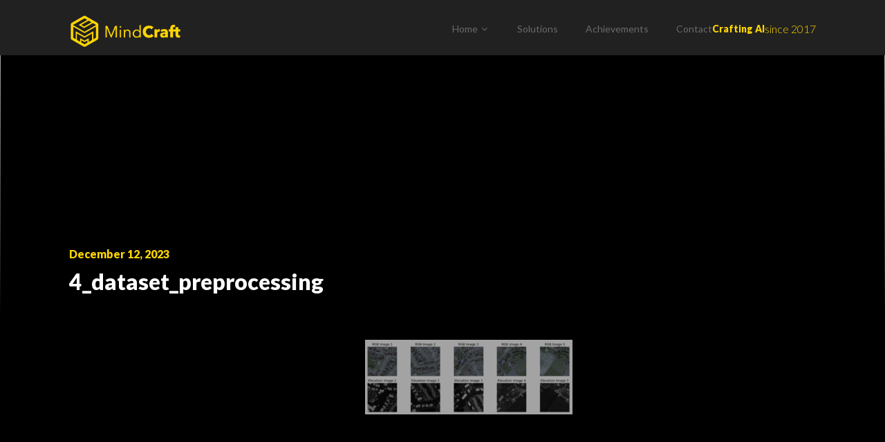

--- FILE ---
content_type: text/html; charset=UTF-8
request_url: https://mindcraft.ai/?attachment_id=5213
body_size: 20616
content:
<!DOCTYPE html>
<html lang="en-US">
<head>
<meta charset="UTF-8">
<meta name="viewport" content="width=device-width, initial-scale=1">
<link rel="profile" href="http://gmpg.org/xfn/11">
<link rel="pingback" href="https://mindcraft.ai/xmlrpc.php">

<link rel="stylesheet" href="https://unpkg.com/@glidejs/glide/dist/css/glide.core.min.css">
<script src="https://unpkg.com/@glidejs/glide"></script>
<meta name='robots' content='index, follow, max-image-preview:large, max-snippet:-1, max-video-preview:-1' />

	<!-- This site is optimized with the Yoast SEO plugin v26.8 - https://yoast.com/product/yoast-seo-wordpress/ -->
	<title>4_dataset_preprocessing - MindCraft</title>
	<link rel="canonical" href="https://mindcraft.ai/" />
	<meta property="og:locale" content="en_US" />
	<meta property="og:type" content="article" />
	<meta property="og:title" content="4_dataset_preprocessing - MindCraft" />
	<meta property="og:url" content="https://mindcraft.ai/" />
	<meta property="og:site_name" content="MindCraft" />
	<meta property="article:publisher" content="https://www.facebook.com/MindCraftShaft/" />
	<meta property="og:image" content="https://mindcraft.ai" />
	<meta property="og:image:width" content="1" />
	<meta property="og:image:height" content="1" />
	<meta property="og:image:type" content="image/png" />
	<meta name="twitter:card" content="summary_large_image" />
	<script type="application/ld+json" class="yoast-schema-graph">{"@context":"https://schema.org","@graph":[{"@type":"WebPage","@id":"https://mindcraft.ai/","url":"https://mindcraft.ai/","name":"4_dataset_preprocessing - MindCraft","isPartOf":{"@id":"https://mindcraft.ai/#website"},"primaryImageOfPage":{"@id":"https://mindcraft.ai/#primaryimage"},"image":{"@id":"https://mindcraft.ai/#primaryimage"},"thumbnailUrl":"https://mindcraft.ai/wp-content/uploads/2023/12/4_dataset_preprocessing.png","datePublished":"2023-12-12T10:05:56+00:00","breadcrumb":{"@id":"https://mindcraft.ai/#breadcrumb"},"inLanguage":"en-US","potentialAction":[{"@type":"ReadAction","target":["https://mindcraft.ai/"]}]},{"@type":"ImageObject","inLanguage":"en-US","@id":"https://mindcraft.ai/#primaryimage","url":"https://mindcraft.ai/wp-content/uploads/2023/12/4_dataset_preprocessing.png","contentUrl":"https://mindcraft.ai/wp-content/uploads/2023/12/4_dataset_preprocessing.png","width":1604,"height":580},{"@type":"BreadcrumbList","@id":"https://mindcraft.ai/#breadcrumb","itemListElement":[{"@type":"ListItem","position":1,"name":"Home","item":"https://mindcraft.ai/"},{"@type":"ListItem","position":2,"name":"A digital twin of terrain &#8211; 3D model from satellite images","item":"https://mindcraft.ai/?expertise=a-digital-twin-of-terrain-3d-model-from-satellite-images"},{"@type":"ListItem","position":3,"name":"4_dataset_preprocessing"}]},{"@type":"WebSite","@id":"https://mindcraft.ai/#website","url":"https://mindcraft.ai/","name":"MindCraft","description":"European Data Science company","publisher":{"@id":"https://mindcraft.ai/#organization"},"potentialAction":[{"@type":"SearchAction","target":{"@type":"EntryPoint","urlTemplate":"https://mindcraft.ai/?s={search_term_string}"},"query-input":{"@type":"PropertyValueSpecification","valueRequired":true,"valueName":"search_term_string"}}],"inLanguage":"en-US"},{"@type":"Organization","@id":"https://mindcraft.ai/#organization","name":"MindCraft","url":"https://mindcraft.ai/","logo":{"@type":"ImageObject","inLanguage":"en-US","@id":"https://mindcraft.ai/#/schema/logo/image/","url":"https://mindcraft.ai/wp-content/uploads/2017/12/yellow-bg_symbol-01.png","contentUrl":"https://mindcraft.ai/wp-content/uploads/2017/12/yellow-bg_symbol-01.png","width":4167,"height":4167,"caption":"MindCraft"},"image":{"@id":"https://mindcraft.ai/#/schema/logo/image/"},"sameAs":["https://www.facebook.com/MindCraftShaft/","https://www.linkedin.com/company/mindcraft-ai/"]}]}</script>
	<!-- / Yoast SEO plugin. -->


<link rel='dns-prefetch' href='//cdnjs.cloudflare.com' />
<link rel='dns-prefetch' href='//widget.clutch.co' />
<link rel='dns-prefetch' href='//fonts.googleapis.com' />
<link href='https://fonts.gstatic.com' crossorigin rel='preconnect' />
<link rel="alternate" type="application/rss+xml" title="MindCraft &raquo; Feed" href="https://mindcraft.ai/feed/" />
<link rel="alternate" type="application/rss+xml" title="MindCraft &raquo; Comments Feed" href="https://mindcraft.ai/comments/feed/" />
<link rel="alternate" title="oEmbed (JSON)" type="application/json+oembed" href="https://mindcraft.ai/wp-json/oembed/1.0/embed?url=https%3A%2F%2Fmindcraft.ai%2F%3Fattachment_id%3D5213" />
<link rel="alternate" title="oEmbed (XML)" type="text/xml+oembed" href="https://mindcraft.ai/wp-json/oembed/1.0/embed?url=https%3A%2F%2Fmindcraft.ai%2F%3Fattachment_id%3D5213&#038;format=xml" />
<style id='wp-img-auto-sizes-contain-inline-css' type='text/css'>
img:is([sizes=auto i],[sizes^="auto," i]){contain-intrinsic-size:3000px 1500px}
/*# sourceURL=wp-img-auto-sizes-contain-inline-css */
</style>
<style id='wp-emoji-styles-inline-css' type='text/css'>

	img.wp-smiley, img.emoji {
		display: inline !important;
		border: none !important;
		box-shadow: none !important;
		height: 1em !important;
		width: 1em !important;
		margin: 0 0.07em !important;
		vertical-align: -0.1em !important;
		background: none !important;
		padding: 0 !important;
	}
/*# sourceURL=wp-emoji-styles-inline-css */
</style>
<style id='wp-block-library-inline-css' type='text/css'>
:root{--wp-block-synced-color:#7a00df;--wp-block-synced-color--rgb:122,0,223;--wp-bound-block-color:var(--wp-block-synced-color);--wp-editor-canvas-background:#ddd;--wp-admin-theme-color:#007cba;--wp-admin-theme-color--rgb:0,124,186;--wp-admin-theme-color-darker-10:#006ba1;--wp-admin-theme-color-darker-10--rgb:0,107,160.5;--wp-admin-theme-color-darker-20:#005a87;--wp-admin-theme-color-darker-20--rgb:0,90,135;--wp-admin-border-width-focus:2px}@media (min-resolution:192dpi){:root{--wp-admin-border-width-focus:1.5px}}.wp-element-button{cursor:pointer}:root .has-very-light-gray-background-color{background-color:#eee}:root .has-very-dark-gray-background-color{background-color:#313131}:root .has-very-light-gray-color{color:#eee}:root .has-very-dark-gray-color{color:#313131}:root .has-vivid-green-cyan-to-vivid-cyan-blue-gradient-background{background:linear-gradient(135deg,#00d084,#0693e3)}:root .has-purple-crush-gradient-background{background:linear-gradient(135deg,#34e2e4,#4721fb 50%,#ab1dfe)}:root .has-hazy-dawn-gradient-background{background:linear-gradient(135deg,#faaca8,#dad0ec)}:root .has-subdued-olive-gradient-background{background:linear-gradient(135deg,#fafae1,#67a671)}:root .has-atomic-cream-gradient-background{background:linear-gradient(135deg,#fdd79a,#004a59)}:root .has-nightshade-gradient-background{background:linear-gradient(135deg,#330968,#31cdcf)}:root .has-midnight-gradient-background{background:linear-gradient(135deg,#020381,#2874fc)}:root{--wp--preset--font-size--normal:16px;--wp--preset--font-size--huge:42px}.has-regular-font-size{font-size:1em}.has-larger-font-size{font-size:2.625em}.has-normal-font-size{font-size:var(--wp--preset--font-size--normal)}.has-huge-font-size{font-size:var(--wp--preset--font-size--huge)}.has-text-align-center{text-align:center}.has-text-align-left{text-align:left}.has-text-align-right{text-align:right}.has-fit-text{white-space:nowrap!important}#end-resizable-editor-section{display:none}.aligncenter{clear:both}.items-justified-left{justify-content:flex-start}.items-justified-center{justify-content:center}.items-justified-right{justify-content:flex-end}.items-justified-space-between{justify-content:space-between}.screen-reader-text{border:0;clip-path:inset(50%);height:1px;margin:-1px;overflow:hidden;padding:0;position:absolute;width:1px;word-wrap:normal!important}.screen-reader-text:focus{background-color:#ddd;clip-path:none;color:#444;display:block;font-size:1em;height:auto;left:5px;line-height:normal;padding:15px 23px 14px;text-decoration:none;top:5px;width:auto;z-index:100000}html :where(.has-border-color){border-style:solid}html :where([style*=border-top-color]){border-top-style:solid}html :where([style*=border-right-color]){border-right-style:solid}html :where([style*=border-bottom-color]){border-bottom-style:solid}html :where([style*=border-left-color]){border-left-style:solid}html :where([style*=border-width]){border-style:solid}html :where([style*=border-top-width]){border-top-style:solid}html :where([style*=border-right-width]){border-right-style:solid}html :where([style*=border-bottom-width]){border-bottom-style:solid}html :where([style*=border-left-width]){border-left-style:solid}html :where(img[class*=wp-image-]){height:auto;max-width:100%}:where(figure){margin:0 0 1em}html :where(.is-position-sticky){--wp-admin--admin-bar--position-offset:var(--wp-admin--admin-bar--height,0px)}@media screen and (max-width:600px){html :where(.is-position-sticky){--wp-admin--admin-bar--position-offset:0px}}

/*# sourceURL=wp-block-library-inline-css */
</style><style id='global-styles-inline-css' type='text/css'>
:root{--wp--preset--aspect-ratio--square: 1;--wp--preset--aspect-ratio--4-3: 4/3;--wp--preset--aspect-ratio--3-4: 3/4;--wp--preset--aspect-ratio--3-2: 3/2;--wp--preset--aspect-ratio--2-3: 2/3;--wp--preset--aspect-ratio--16-9: 16/9;--wp--preset--aspect-ratio--9-16: 9/16;--wp--preset--color--black: #000000;--wp--preset--color--cyan-bluish-gray: #abb8c3;--wp--preset--color--white: #ffffff;--wp--preset--color--pale-pink: #f78da7;--wp--preset--color--vivid-red: #cf2e2e;--wp--preset--color--luminous-vivid-orange: #ff6900;--wp--preset--color--luminous-vivid-amber: #fcb900;--wp--preset--color--light-green-cyan: #7bdcb5;--wp--preset--color--vivid-green-cyan: #00d084;--wp--preset--color--pale-cyan-blue: #8ed1fc;--wp--preset--color--vivid-cyan-blue: #0693e3;--wp--preset--color--vivid-purple: #9b51e0;--wp--preset--gradient--vivid-cyan-blue-to-vivid-purple: linear-gradient(135deg,rgb(6,147,227) 0%,rgb(155,81,224) 100%);--wp--preset--gradient--light-green-cyan-to-vivid-green-cyan: linear-gradient(135deg,rgb(122,220,180) 0%,rgb(0,208,130) 100%);--wp--preset--gradient--luminous-vivid-amber-to-luminous-vivid-orange: linear-gradient(135deg,rgb(252,185,0) 0%,rgb(255,105,0) 100%);--wp--preset--gradient--luminous-vivid-orange-to-vivid-red: linear-gradient(135deg,rgb(255,105,0) 0%,rgb(207,46,46) 100%);--wp--preset--gradient--very-light-gray-to-cyan-bluish-gray: linear-gradient(135deg,rgb(238,238,238) 0%,rgb(169,184,195) 100%);--wp--preset--gradient--cool-to-warm-spectrum: linear-gradient(135deg,rgb(74,234,220) 0%,rgb(151,120,209) 20%,rgb(207,42,186) 40%,rgb(238,44,130) 60%,rgb(251,105,98) 80%,rgb(254,248,76) 100%);--wp--preset--gradient--blush-light-purple: linear-gradient(135deg,rgb(255,206,236) 0%,rgb(152,150,240) 100%);--wp--preset--gradient--blush-bordeaux: linear-gradient(135deg,rgb(254,205,165) 0%,rgb(254,45,45) 50%,rgb(107,0,62) 100%);--wp--preset--gradient--luminous-dusk: linear-gradient(135deg,rgb(255,203,112) 0%,rgb(199,81,192) 50%,rgb(65,88,208) 100%);--wp--preset--gradient--pale-ocean: linear-gradient(135deg,rgb(255,245,203) 0%,rgb(182,227,212) 50%,rgb(51,167,181) 100%);--wp--preset--gradient--electric-grass: linear-gradient(135deg,rgb(202,248,128) 0%,rgb(113,206,126) 100%);--wp--preset--gradient--midnight: linear-gradient(135deg,rgb(2,3,129) 0%,rgb(40,116,252) 100%);--wp--preset--font-size--small: 13px;--wp--preset--font-size--medium: 20px;--wp--preset--font-size--large: 36px;--wp--preset--font-size--x-large: 42px;--wp--preset--spacing--20: 0.44rem;--wp--preset--spacing--30: 0.67rem;--wp--preset--spacing--40: 1rem;--wp--preset--spacing--50: 1.5rem;--wp--preset--spacing--60: 2.25rem;--wp--preset--spacing--70: 3.38rem;--wp--preset--spacing--80: 5.06rem;--wp--preset--shadow--natural: 6px 6px 9px rgba(0, 0, 0, 0.2);--wp--preset--shadow--deep: 12px 12px 50px rgba(0, 0, 0, 0.4);--wp--preset--shadow--sharp: 6px 6px 0px rgba(0, 0, 0, 0.2);--wp--preset--shadow--outlined: 6px 6px 0px -3px rgb(255, 255, 255), 6px 6px rgb(0, 0, 0);--wp--preset--shadow--crisp: 6px 6px 0px rgb(0, 0, 0);}:where(.is-layout-flex){gap: 0.5em;}:where(.is-layout-grid){gap: 0.5em;}body .is-layout-flex{display: flex;}.is-layout-flex{flex-wrap: wrap;align-items: center;}.is-layout-flex > :is(*, div){margin: 0;}body .is-layout-grid{display: grid;}.is-layout-grid > :is(*, div){margin: 0;}:where(.wp-block-columns.is-layout-flex){gap: 2em;}:where(.wp-block-columns.is-layout-grid){gap: 2em;}:where(.wp-block-post-template.is-layout-flex){gap: 1.25em;}:where(.wp-block-post-template.is-layout-grid){gap: 1.25em;}.has-black-color{color: var(--wp--preset--color--black) !important;}.has-cyan-bluish-gray-color{color: var(--wp--preset--color--cyan-bluish-gray) !important;}.has-white-color{color: var(--wp--preset--color--white) !important;}.has-pale-pink-color{color: var(--wp--preset--color--pale-pink) !important;}.has-vivid-red-color{color: var(--wp--preset--color--vivid-red) !important;}.has-luminous-vivid-orange-color{color: var(--wp--preset--color--luminous-vivid-orange) !important;}.has-luminous-vivid-amber-color{color: var(--wp--preset--color--luminous-vivid-amber) !important;}.has-light-green-cyan-color{color: var(--wp--preset--color--light-green-cyan) !important;}.has-vivid-green-cyan-color{color: var(--wp--preset--color--vivid-green-cyan) !important;}.has-pale-cyan-blue-color{color: var(--wp--preset--color--pale-cyan-blue) !important;}.has-vivid-cyan-blue-color{color: var(--wp--preset--color--vivid-cyan-blue) !important;}.has-vivid-purple-color{color: var(--wp--preset--color--vivid-purple) !important;}.has-black-background-color{background-color: var(--wp--preset--color--black) !important;}.has-cyan-bluish-gray-background-color{background-color: var(--wp--preset--color--cyan-bluish-gray) !important;}.has-white-background-color{background-color: var(--wp--preset--color--white) !important;}.has-pale-pink-background-color{background-color: var(--wp--preset--color--pale-pink) !important;}.has-vivid-red-background-color{background-color: var(--wp--preset--color--vivid-red) !important;}.has-luminous-vivid-orange-background-color{background-color: var(--wp--preset--color--luminous-vivid-orange) !important;}.has-luminous-vivid-amber-background-color{background-color: var(--wp--preset--color--luminous-vivid-amber) !important;}.has-light-green-cyan-background-color{background-color: var(--wp--preset--color--light-green-cyan) !important;}.has-vivid-green-cyan-background-color{background-color: var(--wp--preset--color--vivid-green-cyan) !important;}.has-pale-cyan-blue-background-color{background-color: var(--wp--preset--color--pale-cyan-blue) !important;}.has-vivid-cyan-blue-background-color{background-color: var(--wp--preset--color--vivid-cyan-blue) !important;}.has-vivid-purple-background-color{background-color: var(--wp--preset--color--vivid-purple) !important;}.has-black-border-color{border-color: var(--wp--preset--color--black) !important;}.has-cyan-bluish-gray-border-color{border-color: var(--wp--preset--color--cyan-bluish-gray) !important;}.has-white-border-color{border-color: var(--wp--preset--color--white) !important;}.has-pale-pink-border-color{border-color: var(--wp--preset--color--pale-pink) !important;}.has-vivid-red-border-color{border-color: var(--wp--preset--color--vivid-red) !important;}.has-luminous-vivid-orange-border-color{border-color: var(--wp--preset--color--luminous-vivid-orange) !important;}.has-luminous-vivid-amber-border-color{border-color: var(--wp--preset--color--luminous-vivid-amber) !important;}.has-light-green-cyan-border-color{border-color: var(--wp--preset--color--light-green-cyan) !important;}.has-vivid-green-cyan-border-color{border-color: var(--wp--preset--color--vivid-green-cyan) !important;}.has-pale-cyan-blue-border-color{border-color: var(--wp--preset--color--pale-cyan-blue) !important;}.has-vivid-cyan-blue-border-color{border-color: var(--wp--preset--color--vivid-cyan-blue) !important;}.has-vivid-purple-border-color{border-color: var(--wp--preset--color--vivid-purple) !important;}.has-vivid-cyan-blue-to-vivid-purple-gradient-background{background: var(--wp--preset--gradient--vivid-cyan-blue-to-vivid-purple) !important;}.has-light-green-cyan-to-vivid-green-cyan-gradient-background{background: var(--wp--preset--gradient--light-green-cyan-to-vivid-green-cyan) !important;}.has-luminous-vivid-amber-to-luminous-vivid-orange-gradient-background{background: var(--wp--preset--gradient--luminous-vivid-amber-to-luminous-vivid-orange) !important;}.has-luminous-vivid-orange-to-vivid-red-gradient-background{background: var(--wp--preset--gradient--luminous-vivid-orange-to-vivid-red) !important;}.has-very-light-gray-to-cyan-bluish-gray-gradient-background{background: var(--wp--preset--gradient--very-light-gray-to-cyan-bluish-gray) !important;}.has-cool-to-warm-spectrum-gradient-background{background: var(--wp--preset--gradient--cool-to-warm-spectrum) !important;}.has-blush-light-purple-gradient-background{background: var(--wp--preset--gradient--blush-light-purple) !important;}.has-blush-bordeaux-gradient-background{background: var(--wp--preset--gradient--blush-bordeaux) !important;}.has-luminous-dusk-gradient-background{background: var(--wp--preset--gradient--luminous-dusk) !important;}.has-pale-ocean-gradient-background{background: var(--wp--preset--gradient--pale-ocean) !important;}.has-electric-grass-gradient-background{background: var(--wp--preset--gradient--electric-grass) !important;}.has-midnight-gradient-background{background: var(--wp--preset--gradient--midnight) !important;}.has-small-font-size{font-size: var(--wp--preset--font-size--small) !important;}.has-medium-font-size{font-size: var(--wp--preset--font-size--medium) !important;}.has-large-font-size{font-size: var(--wp--preset--font-size--large) !important;}.has-x-large-font-size{font-size: var(--wp--preset--font-size--x-large) !important;}
/*# sourceURL=global-styles-inline-css */
</style>

<style id='classic-theme-styles-inline-css' type='text/css'>
/*! This file is auto-generated */
.wp-block-button__link{color:#fff;background-color:#32373c;border-radius:9999px;box-shadow:none;text-decoration:none;padding:calc(.667em + 2px) calc(1.333em + 2px);font-size:1.125em}.wp-block-file__button{background:#32373c;color:#fff;text-decoration:none}
/*# sourceURL=/wp-includes/css/classic-themes.min.css */
</style>
<link rel='stylesheet' id='sow-google-font-lato-css' href='https://fonts.googleapis.com/css?family=Lato%3A400%2C900%2C300&#038;ver=6.9' type='text/css' media='all' />
<link rel='stylesheet' id='sow-contact-form-default-b276803641f5-css' href='https://mindcraft.ai/wp-content/uploads/siteorigin-widgets/sow-contact-form-default-b276803641f5.css?ver=6.9' type='text/css' media='all' />
<link rel='stylesheet' id='sow-headline-default-95cff51f5e0e-5213-css' href='https://mindcraft.ai/wp-content/uploads/siteorigin-widgets/sow-headline-default-95cff51f5e0e-5213.css?ver=6.9' type='text/css' media='all' />
<link rel='stylesheet' id='siteorigin-widgets-css' href='https://mindcraft.ai/wp-content/plugins/so-widgets-bundle/widgets/features/css/style.css?ver=1.70.4' type='text/css' media='all' />
<link rel='stylesheet' id='sow-features-default-3d88631dc0a7-5213-css' href='https://mindcraft.ai/wp-content/uploads/siteorigin-widgets/sow-features-default-3d88631dc0a7-5213.css?ver=6.9' type='text/css' media='all' />
<link rel='stylesheet' id='sow-testimonial-css' href='https://mindcraft.ai/wp-content/plugins/so-widgets-bundle/widgets/testimonial/css/style.css?ver=1.70.4' type='text/css' media='all' />
<link rel='stylesheet' id='sow-testimonials-default-b30e7dab074e-5213-css' href='https://mindcraft.ai/wp-content/uploads/siteorigin-widgets/sow-testimonials-default-b30e7dab074e-5213.css?ver=6.9' type='text/css' media='all' />
<link rel='stylesheet' id='sow-testimonials-default-73ee9a906080-5213-css' href='https://mindcraft.ai/wp-content/uploads/siteorigin-widgets/sow-testimonials-default-73ee9a906080-5213.css?ver=6.9' type='text/css' media='all' />
<link rel='stylesheet' id='sow-image-grid-default-2466f1d614de-5213-css' href='https://mindcraft.ai/wp-content/uploads/siteorigin-widgets/sow-image-grid-default-2466f1d614de-5213.css?ver=6.9' type='text/css' media='all' />
<link rel='stylesheet' id='simplelightbox-css-css' href='https://mindcraft.ai/wp-content/plugins/simplelightbox/dist/simple-lightbox.min.css?ver=6.9' type='text/css' media='all' />
<link rel='stylesheet' id='parent-style-css' href='https://mindcraft.ai/wp-content/themes/refur/style.css?ver=6.9' type='text/css' media='all' />
<link rel='stylesheet' id='child-style-css' href='https://mindcraft.ai/wp-content/themes/theme/style.css?ver=1.0.0' type='text/css' media='all' />
<link rel='stylesheet' id='refur-fonts-css' href='//fonts.googleapis.com/css?family=Poppins%3A400%2C700%7CRoboto%3A300%2C400%7CLora%3A400%2C400italic%2C700%2C700italic&#038;subset=latin%2Clatin%2Clatin-ext&#038;ver=6.9' type='text/css' media='all' />
<link rel='stylesheet' id='font-awesome-css' href='https://mindcraft.ai/wp-content/themes/refur/css/font-awesome.min.css?ver=4.4.0' type='text/css' media='all' />
<link rel='stylesheet' id='refur-style-css' href='https://mindcraft.ai/wp-content/themes/theme/style.css?ver=1.1.0' type='text/css' media='all' />
<script type="text/javascript" src="https://mindcraft.ai/wp-includes/js/jquery/jquery.min.js?ver=3.7.1" id="jquery-core-js"></script>
<script type="text/javascript" src="https://mindcraft.ai/wp-includes/js/jquery/jquery-migrate.min.js?ver=3.4.1" id="jquery-migrate-js"></script>
<script type="text/javascript" id="sow-contact-js-extra">
/* <![CDATA[ */
var sowContact = {"scrollto":"1","scrollto_offset":"0"};
var sowContact = {"scrollto":"1","scrollto_offset":"0"};
//# sourceURL=sow-contact-js-extra
/* ]]> */
</script>
<script type="text/javascript" src="https://mindcraft.ai/wp-content/plugins/so-widgets-bundle/widgets/contact/js/contact.min.js?ver=1.70.4" id="sow-contact-js"></script>
<script type="text/javascript" src="//cdnjs.cloudflare.com/ajax/libs/ScrollMagic/2.0.7/ScrollMagic.min.js?ver=6.9" id="scrollmagic-js"></script>
<script type="text/javascript" src="//widget.clutch.co/static/js/widget.js?ver=6.9" id="widget-clutch-js"></script>
<script type="text/javascript" src="https://mindcraft.ai/wp-content/themes/theme/script.js?ver=1.0.0" id="child-script-js"></script>
<link rel="https://api.w.org/" href="https://mindcraft.ai/wp-json/" /><link rel="alternate" title="JSON" type="application/json" href="https://mindcraft.ai/wp-json/wp/v2/media/5213" /><link rel="EditURI" type="application/rsd+xml" title="RSD" href="https://mindcraft.ai/xmlrpc.php?rsd" />
<meta name="generator" content="WordPress 6.9" />
<link rel='shortlink' href='https://mindcraft.ai/?p=5213' />
<style>
.sl-overlay{background:#ffffff;opacity: 0.7;z-index: 1035;}
.sl-wrapper .sl-navigation button,.sl-wrapper .sl-close,.sl-wrapper .sl-counter{color:#000000;z-index: 10060;}
.sl-wrapper .sl-image{z-index:10000;}
.sl-spinner{border-color:#333333;z-index:1007;}
.sl-wrapper{z-index:1040;}
.sl-wrapper .sl-image .sl-caption{background:rgba(0,0,0,0.8);color:#ffffff;}
</style>		<style type="text/css">
				.header-showcase:after {
			background: #000000;
			opacity: 0.5;
		}
		</style>
		<style type="text/css" id="custom-background-css">
body.custom-background { background-color: #000000; }
</style>
	<link rel="icon" href="https://mindcraft.ai/wp-content/uploads/2017/12/mindcraft-logo-symbol.png" sizes="32x32" />
<link rel="icon" href="https://mindcraft.ai/wp-content/uploads/2017/12/mindcraft-logo-symbol.png" sizes="192x192" />
<link rel="apple-touch-icon" href="https://mindcraft.ai/wp-content/uploads/2017/12/mindcraft-logo-symbol.png" />
<meta name="msapplication-TileImage" content="https://mindcraft.ai/wp-content/uploads/2017/12/mindcraft-logo-symbol.png" />
<script>(function(w,d,s,l,i){w[l]=w[l]||[];w[l].push({'gtm.start':
new Date().getTime(),event:'gtm.js'});var f=d.getElementsByTagName(s)[0],
j=d.createElement(s),dl=l!='dataLayer'?'&l='+l:'';j.async=true;j.src=
'https://www.googletagmanager.com/gtm.js?id='+i+dl;f.parentNode.insertBefore(j,f);
})(window,document,'script','dataLayer','GTM-T6DXP7V');</script>
<link href="https://fonts.googleapis.com/css2?family=Lato:wght@900&display=swap" rel="stylesheet">
    </head>

<body class="attachment wp-singular attachment-template-default single single-attachment postid-5213 attachmentid-5213 attachment-png custom-background wp-embed-responsive wp-theme-refur wp-child-theme-theme static-header group-blog">
	<noscript>
		<iframe 
				src="https://www.googletagmanager.com/ns.html?id=GTM-T6DXP7V" 
				height="0" 
				width="0" 
				style="display:none;visibility:hidden"></iframe>
	</noscript>
<div id="page" class="hfeed site">
	<a class="skip-link screen-reader-text" href="#content">Skip to content</a>
	<div class="page-header-wrap">
		<header id="masthead" class="site-header" role="banner">
			<div class="container">
				<div class="row">
					<div class="col-md-3 col-sm-12 col-xs-12">
						<div class="site-branding">
							<h2 class="site-title"><a href="https://mindcraft.ai/" class="image-logo" rel="home"><img src="https://mindcraft.ai/wp-content/uploads/2017/12/Yellow_horizontal_RGB-1.png" alt="MindCraft"></a></h2>						</div><!-- .site-branding -->
					</div>
					<div class="col-md-9 col-sm-12 col-xs-12">
						<nav id="site-navigation" class="main-navigation" role="navigation">
							<button class="menu-toggle" aria-controls="primary-menu" aria-expanded="false">
								Primary Menu							</button>
							<div class="menu-top-menu-container"><ul id="primary-menu" class="menu"><li id="menu-item-2626" class="menu-item menu-item-type-post_type menu-item-object-page menu-item-home menu-item-has-children menu-item-2626"><a href="https://mindcraft.ai/">Home</a>
<ul class="sub-menu">
	<li id="menu-item-2629" class="menu-item menu-item-type-custom menu-item-object-custom menu-item-2629"><a href="/#why-we">Why we</a></li>
	<li id="menu-item-5486" class="menu-item menu-item-type-custom menu-item-object-custom menu-item-5486"><a href="#reviews">Reviews</a></li>
	<li id="menu-item-5487" class="menu-item menu-item-type-custom menu-item-object-custom menu-item-5487"><a href="#ourteam">Our Team</a></li>
	<li id="menu-item-2630" class="menu-item menu-item-type-custom menu-item-object-custom menu-item-2630"><a href="/#partners">Partners</a></li>
	<li id="menu-item-2631" class="menu-item menu-item-type-custom menu-item-object-custom menu-item-2631"><a href="/#contact-us">Contact Us</a></li>
</ul>
</li>
<li id="menu-item-1479" class="menu-item menu-item-type-post_type_archive menu-item-object-concept menu-item-1479"><a href="https://mindcraft.ai/concepts/">Solutions</a></li>
<li id="menu-item-1480" class="menu-item menu-item-type-post_type menu-item-object-page current_page_parent menu-item-1480"><a href="https://mindcraft.ai/ai-blog/">Achievements</a></li>
<li id="menu-item-2632" class="menu-item menu-item-type-custom menu-item-object-custom menu-item-2632"><a href="/#contact-us">Contact</a></li>
</ul></div>						</nav><!-- #site-navigation -->
						<div class='sub__title'><span>Crafting AI</span> since 2017</div>

					</div>
				</div>
			</div>
		</header><!-- #masthead -->
		<div class="header-showcase is-subpage"></div>	</div>

	<div id="single">
    <div class="header">
        <img src=""/>
        <div class="date">December 12, 2023</div>
        <h1 class="title">4_dataset_preprocessing</h1>
    </div>
    <div class="nav">
            </div>
    <div class="content">
        <p class="attachment"><a href='https://mindcraft.ai/wp-content/uploads/2023/12/4_dataset_preprocessing.png' class="simplelightbox" rel="lightbox[5213]"><img decoding="async" width="300" height="108" src="https://mindcraft.ai/wp-content/uploads/2023/12/4_dataset_preprocessing-300x108.png" class="attachment-medium size-medium" alt="" srcset="https://mindcraft.ai/wp-content/uploads/2023/12/4_dataset_preprocessing-300x108.png 300w, https://mindcraft.ai/wp-content/uploads/2023/12/4_dataset_preprocessing-1024x370.png 1024w, https://mindcraft.ai/wp-content/uploads/2023/12/4_dataset_preprocessing-768x278.png 768w, https://mindcraft.ai/wp-content/uploads/2023/12/4_dataset_preprocessing-1536x555.png 1536w, https://mindcraft.ai/wp-content/uploads/2023/12/4_dataset_preprocessing.png 1604w" sizes="(max-width: 300px) 100vw, 300px" /></a></p>

                            </div>
</div>
<style>
    .header {
        position: relative;
        height: 240px;
        display: flex;
        align-items: center;
        justify-content: flex-end;
        overflow: hidden;
        flex-direction: column;
    }

    .header:after {
        background: linear-gradient(to bottom, rgba(0, 0, 0, 0.1), #000000);
        position: absolute;
        content: '';
        top: 0;
        left: 0;
        width: 100%;
        height: 100%;
    }

    .header img {
        left: 0;
        top: 0;
        position: absolute;
        width: 100%;
        height: 100%;
        object-fit: cover;
    }

    .header .date, .header .title {
        padding: 0 16px;
        max-width: 1112px;
        width: 100%;
        font-weight: 900;
        position: relative;
        z-index: 1;
    }

    .header .date {
        font-size: 14px;
        line-height: 1.71;
        color: #ffd600;
    }

    .header .title {
        font-size: 18px;
        line-height: 1.33;
        color: #fff;
        margin-top: 8px;
    }

    .nav {
        margin-top: 32px;
        padding: 0 16px;
        max-width: 1112px;
        width: 100%;
        overflow: hidden;
    }

    .nav.fixed {
        background: #000;
        position: fixed;
        margin: 0;
        top: 60px;
        left: 0;
        z-index: 3;
        right: 0;
    }

    .nav.fixed + * {
        margin-top: 69px;
    }

    .nav.fixed select {
        margin-bottom: 16px;
    }

    .nav a {
        display: none;
    }

    .nav select {
        display: block;
        width: 100%;
        margin-bottom: 32px;
        background: transparent;
        border: none;
        border-bottom: 1px solid #fff9;
        color: #fff;
        font-size: 14px;
    }

    .nav select:focus {
        color: #fff;
    }

    .content {
        padding: 0 16px;
        max-width: 1112px;
        width: 100%;
    }

    .content p, .content li, .content a {
        opacity: 0.8;
        font-size: 14px;
        line-height: 1.71;
        color: #fff;
        padding: 0;
    }

    .content p {
        margin-bottom: 24px;
    }

    .content h2, .content h3, .content h4, .content h5, .content h6 {
        padding: 0;
        color: #ffd600;
        font-size: 14px;
        font-weight: 900;
        line-height: 1.71;
        margin: 64px 0 16px 0;
    }

    @media screen and (min-width: 768px) {
        .header .date {
            font-size: 16px;
            line-height: 1.5;
        }

        .header .title {
            font-size: 32px;
            line-height: 1.25;
        }
    }

    @media screen and (min-width: 1024px) {
        .header {
            height: 400px;
            width: 100%;
        }

        .header .title {
            margin-bottom: 32px;
        }

        #single {
            display: flex;
            flex-wrap: wrap;
            justify-content: center;
            align-items: flex-start;
            position: relative;
            margin-bottom: 128px;
        }

        .nav {
            width: 400px;
        }

        .nav.fixed.bottom {
            position: absolute;
            bottom: 0;
            top: auto !important;
        }

        .nav.fixed + * {
            margin-top: 32px;
            margin-left: 400px;
        }

        .nav select {
            display: none;
        }

        .nav a {
            display: block;
            opacity: 0.6;
            font-size: 16px;
            line-height: 2;
            color: #fff;
            padding: 8px 0 8px 16px;
            border-left: solid 1px #6a6a6a;
            text-decoration: none;
            white-space: nowrap;
            overflow: hidden;
            text-overflow: ellipsis;
        }

        .nav a.current {
            font-weight: bold;
            color: #ffd600;
            border-left: 4px solid #ffd600;
            opacity: 1;
        }
      
        .nav a:focus {
            outline: none;
        }

        .nav a:hover {
            opacity: 1;
        }

        .content {
            margin-top: 32px;
            max-width: 720px;
            flex: 1;
        }

        .content p, .content li, .content a {
            font-size: 16px;
            line-height: 2;
        }

        .content h2, .content h3, .content h4, .content h5, .content h6 {
            font-size: 24px;
            line-height: 1.33;
            color: #fff;
        }
    }

    @media screen and (min-width: 1280px) {
        .content {
            padding-left: 48px;
        }
    }

    .post-nav {
        margin-bottom: 64px;
    }

    .post-nav .item {
        display: block;
        text-decoration: none;
        border: solid 1px rgba(255, 255, 255, .4);
        margin: 0 0 16px 0;
        position: relative;
    }

    .post-nav .item:after {
        content: '';
        position: absolute;
        top: 0;
        left: 0;
        width: 100%;
        height: 100%;
        opacity: 0;
        background: #fff;
        z-index: -1;
        transition: all .3s ease-in-out;
    }

    .post-nav .item:hover:after {
        z-index: 1;
        opacity: .4;
    }

    .post-nav img {
        display: block;
        width: 100%;
        transition: all .3s ease-in-out;
    }

    .post-nav .img {
        position: relative;
        overflow: hidden;
    }

    .post-nav .item:hover img {
        transform: scale(1.2);
    }

    .post-nav .img:after {
        content: '';
        position: absolute;
        top: 0;
        left: 0;
        width: 100%;
        height: 100%;
        background-image: linear-gradient(to bottom, rgba(0, 0, 0, 0.1), #000000);
    }

    .post-nav .content {
        position: relative;
        padding: 0 16px 16px 16px;
        margin-top: -96px;
    }

    .post-nav .date {
        font-size: 12px;
        font-weight: bold;
        line-height: 1.33;
        color: #ffd600;
    }

    .post-nav .title {
        font-size: 24px;
        font-weight: bold;
        line-height: 1.33;
        color: #fff;
        margin: 8px 0 16px 0;
    }

    .post-nav p {
        font-size: 14px;
        line-height: 1.71;
        color: rgba(255, 255, 255, .8);
    }

    .post-nav .more {
        font-weight: bold;
    }

    .content .post-nav-title {
        font-size: 16px;
        font-weight: 900;
        line-height: 1.5;
        color: #ffd600;
        margin: 64px 0 16px 0;
        padding: 0;
    }

    @media screen and (min-width: 768px) {
        .post-nav {
            display: grid;
            grid-template-columns: 1fr 1fr;
            gap: 16px;
            margin-bottom: 0;
        }
    }
</style>
<script>
(function () {
    var o = document.querySelector('#single .nav select');
    var h = document.querySelector('#masthead');
    var l = document.querySelector('#single .content');
    var n = document.querySelector('#single .nav');

    if (l && h && n) {  // Проверка наличия элементов
        document.addEventListener('scroll', function (evt) {
            var s = l.currentStyle || window.getComputedStyle(l);
            var hb = h.getBoundingClientRect();
            var lb = l.getBoundingClientRect();
            var nb = n.getBoundingClientRect();

            n.classList.toggle('fixed', lb.top - hb.bottom <= 0);
            n.classList.toggle('bottom', lb.height + lb.top - hb.bottom - nb.height < 0);
            n.style.left = (lb.left - parseInt(s.marginLeft)) + 'px';
            n.style.top = hb.bottom + 'px';

            var as;
            document.querySelectorAll('.nav a').forEach(function (a) {
                a.classList.remove('current');
                var target = document.querySelector(a.getAttribute('href'));
                if (target && target.getBoundingClientRect().bottom - nb.height < 0) {
                    as = a;
                }
            });

            as && as.classList.add('current');
            o && (o.value = as ? as.getAttribute('href') : "");
        });

        o && o.addEventListener('change', function () {
            var target = document.querySelector(this.value);
            if (target) {
                target.scrollIntoView({
                    block: "center",
                    behavior: "smooth"
                });
            }
        });

        document.querySelectorAll('#single .nav a').forEach(function (a) {
            a.addEventListener('click', function (e) {
                e.preventDefault();
                var target = document.querySelector(a.getAttribute('href'));
                if (target) {
                    target.scrollIntoView({
                        block: "center",
                        behavior: "smooth"
                    });
                }
            });
        });
    } else {
        console.error("Не удалось найти один или несколько элементов: #masthead, #single .content, #single .nav");
    }
})();

</script>
<div id="contact-us">
    <div>
        <h2>Contact Us</h2>
        <ul>
            <li id="sow-contact-form-3" class="widget widget_sow-contact-form"><div
			
			class="so-widget-sow-contact-form so-widget-sow-contact-form-default-b276803641f5"
			
		>	<form
		action="/?attachment_id=5213"
		method="POST"
		class="sow-contact-form"
		id="contact-form-6e14"
	>

		
					<div class="sow-form-field sow-form-field-name">
				<label class="sow-form-field-label-above" for="sow-contact-form-field-name-1">
				<strong>
					Name									</strong>
			</label>
							<div class="sow-field-container">
							<input
			type="text"
			name="name-1"
			id="sow-contact-form-field-name-1"
			value=""
			class="sow-text-field"
								/>
						</div>
							</div>
						<div class="sow-form-field sow-form-field-email">
				<label class="sow-form-field-label-above" for="sow-contact-form-field-e-mail-1">
				<strong>
					E-mail									</strong>
			</label>
							<div class="sow-field-container">
							<input
			type="email"
			name="e-mail-1"
			id="sow-contact-form-field-e-mail-1"
			value=""
			class="sow-text-field"								/>
						</div>
							</div>
						<div class="sow-form-field sow-form-field-textarea">
				<label class="sow-form-field-label-above" for="sow-contact-form-field-your-message-1">
				<strong>
					Your Message									</strong>
			</label>
							<div class="sow-field-container">
							<textarea
			name="your-message-1"
			id="sow-contact-form-field-your-message-1"
			rows="10"
								></textarea>
						</div>
							</div>
			
					<div class="sow-recaptcha"
									data-config="{&quot;sitekey&quot;:&quot;6LeN-uAZAAAAABUj6NCL7laC6GNPkzUvYwRKtyqT&quot;,&quot;theme&quot;:&quot;dark&quot;,&quot;type&quot;:&quot;image&quot;,&quot;size&quot;:&quot;normal&quot;}"
							></div>
			
		<div class="sow-submit-wrapper 
				">

			<button
				type="submit"
				class="sow-submit
								"
							>
				Contact			</button>
		</div>
				<input
			type="hidden"
			name="instance_hash-1"
			value="6e14f65c"
		/>

		<input type="hidden" id="_wpnonce" name="_wpnonce" value="37659ae51a" /><input type="hidden" name="_wp_http_referer" value="/?attachment_id=5213" />	</form>
	</div></li>
            <li class="list">
                <h3>Contact Details</h3>
                <div>
                    <h5>
                        <svg width="32" height="32" xmlns="http://www.w3.org/2000/svg">
                            <path d="M24 23.2L22 20c-.8-1-2.2-1.3-3.3-.6l-.6.4-.6.6-4.9-7.3c.3 0 .5-.1.7-.3l.7-.4c1-.7 1.3-2.2.6-3.2L12.4 6c-.7-1-2.1-1.3-3.2-.6l-.6.4-1 1.5c-3.1 6.7 6 20.3 13.5 19.9.8 0 1.4-.3 1.7-.4l.7-.4c1-.7 1.3-2.2.6-3.2"
                                  fill="#FFF" fill-rule="evenodd"/>
                        </svg>
						+380 63 395 42 00                    </h5>
                    <h5>
                        <svg width="32" fill="#FFF" height="32" xmlns="http://www.w3.org/2000/svg">
                            <path fill-rule="evenodd"
                                  d="M16.3 19.4a.5.5 0 01-.6 0L12.1 17l-7 4.8A3 3 0 008 24h16a3 3 0 002.9-2.3l-7-4.8-3.6 2.5zM20.8 16.3l6.2 4.3v-8.7zM5 12v8.6l6.2-4.4z"/>
                            <path fill-rule="evenodd" d="M13 16.3l3 2 3-2 1-.7 7-4.9A3 3 0 0024 8H8a3 3 0 00-3 2.7l7 5 1 .6z"/>
                        </svg>
                        team@mindcraft.ai
                    </h5>
                    <h5>
                        <svg width="32" height="32" xmlns="http://www.w3.org/2000/svg">
                            <defs>
                                <path id="a" d="M0 11v11h18V0H0z"/>
                            </defs>
                            <g transform="translate(7 5)" fill="none" fill-rule="evenodd">
                                <path d="M9 5.5a3.5 3.5 0 100 7 3.5 3.5 0 000-7" fill="#FFF"/>
                                <mask id="b" fill="#fff">
                                    <use xlink:href="#a"/>
                                </mask>
                                <path d="M9 13.5a4.5 4.5 0 110-9 4.5 4.5 0 010 9M9 0A9 9 0 00.4 11.6C1.9 16.6 6.1 20 9 22c3-2 7-5.4 8.6-10.4.4-1.2.4-2 .4-2.7C18 4 14 0 9 0"
                                      fill="#FFF" mask="url(#b)"/>
                            </g>
                        </svg>
						Krakow, Poland                    </h5>
                </div>
                <h3>Follow us</h3>
                <div class="social">
                    <a target="_blank" href="https://www.linkedin.com/company/mindcraft-ai/">
<svg xmlns="http://www.w3.org/2000/svg" width="24" height="25">
  <path d="M7.3 21.5h-4V9.4h4v12.1zm-2-13.8C3.8 7.7 3 6.7 3 5.6c0-1.2.9-2.1 2.3-2.1s2.2 1 2.2 2.1c0 1.2-.8 2.1-2.2 2.1zm16.5 13.8h-4V15c0-1.6-.6-2.7-2-2.7-1.2 0-1.8.7-2.1 1.4l-.2 1v6.8h-4V9.4h4V11a4 4 0 013.7-2c2.6 0 4.6 1.7 4.6 5.4v7z" fill="#FFF" fill-rule="nonzero"/>
</svg>
                    </a>
                    <a target="_blank" href="https://www.facebook.com/MindCraftAI">
<svg xmlns="http://www.w3.org/2000/svg" width="24" height="25">
  <path d="M16.5 9.3h-3V7.5c0-.7.6-1 .9-1h2v-3h-2.8c-3 0-3.8 2.3-3.8 3.8v2H8v3.2h1.8v9h3.8v-9H16l.4-3.2z" fill="#FFF" fill-rule="nonzero"/>
</svg>
                    </a>
                    <a target="_blank" href="https://clutch.co/profile/mindcraftai">
<svg xmlns="http://www.w3.org/2000/svg" width="24" height="25">
  <g transform="translate(0 .5)" fill="#FFF" fill-rule="evenodd">
    <path fill-rule="nonzero" d="M12.7 3c1.5 0 3 .3 4.2.8 1 .5 2 1.2 2.9 2l.2.3-2.4 2.1A6 6 0 007 12a6 6 0 0010.7 3.8l2.3 2-.2.4c-.8.8-1.8 1.5-3 2s-2.6.8-4.2.8c-1.8 0-3.4-.4-4.9-1.2A8.7 8.7 0 013 12a8.7 8.7 0 014.7-7.8c1.5-.8 3.1-1.2 5-1.2z"/>
    <circle cx="13" cy="12" r="3"/>
  </g>
</svg>
                    </a>

                    <a target="_blank" href="https://medium.com/@mindcraftshaft">
<svg xmlns="http://www.w3.org/2000/svg" width="24" height="25">
  <path d="M4.4 7.8c0-.3-.1-.5-.3-.7L2.3 4.8v-.3H8l4.4 9.9 4-9.9H22v.3l-1.6 1.6-.2.4v11.4c0 .1 0 .3.2.4l1.6 1.6v.3H14v-.3l1.6-1.6c.2-.2.2-.2.2-.5V9l-4.5 11.5h-.6L5.6 9v7.7c0 .3 0 .6.3.9l2 2.5v.4H2V20l2.1-2.5c.2-.3.3-.6.3-1V7.9z" fill="#FFF" fill-rule="evenodd"/>
</svg>
                    </a>
                </div>
            </li>
        </ul>
    </div>
</div>
<script>
!function(e,t){if("function"==typeof define&&define.amd)define(["module","exports"],t);else if("undefined"!=typeof exports)t(module,exports);else{var n={exports:{}};t(n,n.exports),e.autosize=n.exports}}(this,function(e,t){"use strict";var n,o,p="function"==typeof Map?new Map:(n=[],o=[],{has:function(e){return-1<n.indexOf(e)},get:function(e){return o[n.indexOf(e)]},set:function(e,t){-1===n.indexOf(e)&&(n.push(e),o.push(t))},delete:function(e){var t=n.indexOf(e);-1<t&&(n.splice(t,1),o.splice(t,1))}}),c=function(e){return new Event(e,{bubbles:!0})};try{new Event("test")}catch(e){c=function(e){var t=document.createEvent("Event");return t.initEvent(e,!0,!1),t}}function r(r){if(r&&r.nodeName&&"TEXTAREA"===r.nodeName&&!p.has(r)){var e,n=null,o=null,i=null,d=function(){r.clientWidth!==o&&a()},l=function(t){window.removeEventListener("resize",d,!1),r.removeEventListener("input",a,!1),r.removeEventListener("keyup",a,!1),r.removeEventListener("autosize:destroy",l,!1),r.removeEventListener("autosize:update",a,!1),Object.keys(t).forEach(function(e){r.style[e]=t[e]}),p.delete(r)}.bind(r,{height:r.style.height,resize:r.style.resize,overflowY:r.style.overflowY,overflowX:r.style.overflowX,wordWrap:r.style.wordWrap});r.addEventListener("autosize:destroy",l,!1),"onpropertychange"in r&&"oninput"in r&&r.addEventListener("keyup",a,!1),window.addEventListener("resize",d,!1),r.addEventListener("input",a,!1),r.addEventListener("autosize:update",a,!1),r.style.overflowX="hidden",r.style.wordWrap="break-word",p.set(r,{destroy:l,update:a}),"vertical"===(e=window.getComputedStyle(r,null)).resize?r.style.resize="none":"both"===e.resize&&(r.style.resize="horizontal"),n="content-box"===e.boxSizing?-(parseFloat(e.paddingTop)+parseFloat(e.paddingBottom)):parseFloat(e.borderTopWidth)+parseFloat(e.borderBottomWidth),isNaN(n)&&(n=0),a()}function s(e){var t=r.style.width;r.style.width="0px",r.offsetWidth,r.style.width=t,r.style.overflowY=e}function u(){if(0!==r.scrollHeight){var e=function(e){for(var t=[];e&&e.parentNode&&e.parentNode instanceof Element;)e.parentNode.scrollTop&&t.push({node:e.parentNode,scrollTop:e.parentNode.scrollTop}),e=e.parentNode;return t}(r),t=document.documentElement&&document.documentElement.scrollTop;r.style.height="",r.style.height=r.scrollHeight+n+"px",o=r.clientWidth,e.forEach(function(e){e.node.scrollTop=e.scrollTop}),t&&(document.documentElement.scrollTop=t)}}function a(){u();var e=Math.round(parseFloat(r.style.height)),t=window.getComputedStyle(r,null),n="content-box"===t.boxSizing?Math.round(parseFloat(t.height)):r.offsetHeight;if(n<e?"hidden"===t.overflowY&&(s("scroll"),u(),n="content-box"===t.boxSizing?Math.round(parseFloat(window.getComputedStyle(r,null).height)):r.offsetHeight):"hidden"!==t.overflowY&&(s("hidden"),u(),n="content-box"===t.boxSizing?Math.round(parseFloat(window.getComputedStyle(r,null).height)):r.offsetHeight),i!==n){i=n;var o=c("autosize:resized");try{r.dispatchEvent(o)}catch(e){}}}}function i(e){var t=p.get(e);t&&t.destroy()}function d(e){var t=p.get(e);t&&t.update()}var l=null;"undefined"==typeof window||"function"!=typeof window.getComputedStyle?((l=function(e){return e}).destroy=function(e){return e},l.update=function(e){return e}):((l=function(e,t){return e&&Array.prototype.forEach.call(e.length?e:[e],function(e){return r(e)}),e}).destroy=function(e){return e&&Array.prototype.forEach.call(e.length?e:[e],i),e},l.update=function(e){return e&&Array.prototype.forEach.call(e.length?e:[e],d),e}),t.default=l,e.exports=t.default});
document.addEventListener('readystatechange',function(){
    autosize(document.querySelectorAll('#contact-us textarea'));
});
</script>
<footer id="footer" class="site-footer" role="contentinfo">
    <div class="container">
<a href="/" class="image-logo" rel="home"><img src="/wp-content/uploads/2017/12/Yellow_horizontal_RGB-1.png" alt="MindCraft"></a>
        <div>© 2026 MindCraft All rights reserved.</div>
    </div>
</footer>
</div>
<style>
  


  
  #panel-2408-2-0-1 .custom-html-widget{
        text-align: center;
    display: flex;
    justify-content: center;
    margin-right: -110px;
  }
  #masthead>div.container>div.row>*:nth-child(2){
    display: flex;
    gap: 0 35px;
    justify-content: flex-end;
  }
  
  @media (max-width: 600px) {
    
    html body .sub__title{
      font: 200 13px/1em "Roboto", sans-serif;
    }

    html body .sub__title span{
      font: 600 13px/1em "Roboto", sans-serif;
    }
    
  }
  
@media (min-width: 1325px) {
    
  .sub__title{
    position: relative;
    right: -50px; 
  }   
}
  
  @media (max-width: 1024px) {


.main-navigation .menu-top-menu-container {
    padding: 50px 0;
    height: calc(100vh - 60px);
    overflow: auto;
}

.main-navigation .menu-top-menu-container {
    display: none;
    position: absolute;
    right: 0;
    width: 100vw;
    height: 100vh;
    background: #212121;
    padding: 80px 0;
}
    
    .main-navigation .nav-menu {
    display: flex !important;
    flex-direction: column;
}
    
    .main-navigation ul.menu, .main-navigation div.menu > ul {
    text-align: center;
}

.main-navigation ul.menu, .main-navigation div.menu > ul {
    text-align: right;
    font-size: 0;
    line-height: 0;
}
    
    .main-navigation.toggled .menu-top-menu-container {
    display: block;
}
    
    .main-navigation ul.menu > li, .main-navigation div.menu > ul > li {

    text-align: center;
}
    
    
      #masthead>div.container>div.row>*:nth-child(2){
      gap: 0 15px;
    }
    
    #masthead>div.container>div.row>*:nth-child(2)>*:nth-child(1){
      order: 2
    }
    
    #masthead>div.container>div.row>*:nth-child(2)>*:nth-child(2){
      order: 1
    }
    
button.menu-toggle:before {
    position: absolute;
    left: 0;
    width: 100%;
    height: 100%;
    text-indent: 0;
    padding: 20px;
    font-size: 24px;
    top: 0;
}


button.menu-toggle:before {
    position: absolute;
    left: 0;
    width: 100%;
    height: 100%;
    text-indent: 0;
    padding: 20px;
    font-size: 24px;
    top: 0;

}
button.menu-toggle:before {
    content: "\f0c9";
    font-family: FontAwesome;
    display: inline-block;

}
    
    #site-navigation button.menu-toggle{
      display: block;
      margin: 0;
      padding: 0;
      height: 60px;
      width: 60px;
      text-indent: -9999px;
      white-space: nowrap;
      position: relative;
      color: #fff;
    }
    
    #site-navigation .menu-top-menu-container{
/*      display: none;*/
    }
    

  

    .sub__title{
      height: 60px;
      padding-top: 0px;
    }
  }
  .sub__title{
        display: flex;
        color: #ffd600;
        font: 200 16px/1em "Roboto", sans-serif;
        align-items: center;
        gap: 0 5px;
    padding-top: 5px;
        white-space: nowrap;
  }
  
  .sub__title span{
    color: #ffd600;
    font: 600 14px/1em "Roboto", sans-serif;
        white-space: nowrap;
  }
    .wp-pagenavi {
        margin-top: 32px;
        display: flex;
        flex-wrap: nowrap;
        justify-content: center;
    }
    .wp-pagenavi a, .wp-pagenavi span {
        opacity: 0.8;
        font-size: 14px;
        line-height: 1.71;
        color: #fff;
        text-decoration: none;
        padding: 0 8px;
    }
    .wp-pagenavi a:hover {
        background: rgba(255,255,255,.4);
    }
    .wp-pagenavi span {
        font-weight: 900;
		color: #ffd600;
    }
	#page {
		background: #000;
	}
	#page * {
		font-family: Lato;
	}
    #footer {
        background: #141414;
        padding: 30px 0;
        font-family: Lato;
        font-size: 12px;
        line-height: 1;
        color: #fff;
    }

    #footer img {
        height: 40px;
        margin-bottom: 16px;
    }

    #footer .container {
        display: flex;
        opacity: 0.6;
        flex-direction: column;
        justify-content: space-between;
        align-items: center;
    }

    @media only screen and (min-width: 768px) {
        #footer {
            padding: 20px 0;
        }

        #footer .container {
            flex-direction: row;
        }

        #footer img {
            margin: 0;
        }
    }

    #contact-us {
        background-image: url(/wp-content/uploads/2020/09/image-1@2x.jpg);
        background-repeat: no-repeat !important;
        background-position: center bottom;
        background-size: 330%;
        padding: 0 16px;
    }
    #contact-us > div {
        max-width: 1080px;
        margin: 0 auto;
    }
    #contact-us > div > ul {
        max-width: 952px;
        margin: 0 auto 64px auto;
        padding: 0;
    }
    #contact-us h2 {
        font-size: 32px;
        font-weight: 900;
        line-height: 1.25;
        color: #ffd600;
        position: relative;
        padding: 0;

        margin-bottom: 32px;
        display: inline-block;
    }
    #contact-us h2:after {
		content:'';
		position: absolute;
		margin-left: 16px;
		height: 1px;
		background: #fff9;
		right: -10000px;
		left: calc(100% + 15px);
		top: 50%;
	}
    #contact-us form {padding: 0;}
    #contact-us input:not([type=submit]), #contact-us textarea {
        background: transparent;
        border-color: transparent transparent #fff6 transparent !important;
        padding: 0 !important;
        line-height: 32px;
        height: 32px;
        color: #fff;
    }

    #contact-us input:not([type=submit]):focus, #contact-us textarea:focus {
        border-color: transparent transparent #fff6 transparent !important;
        transition: all .3s ease-in-out;
        outline: none !important;
        max-height: 96px;
    }

    #contact-us input[type=submit] {
        padding: 0;
        width: 160px;
        height: 40px;
        border-radius: 20px;
        border: solid 2px #ffd600;
        font-size: 14px;
        font-weight: bold;
        line-height: 40px;
        text-align: center;
        color: #ffd600;
        display: block;
        margin: 72px auto 0 auto;
        text-decoration: none;
        text-transform: none;
    }

    #contact-us input[type=submit]:hover {
        background: #ffd600;
        color: #000;
    }
    #contact-us .list {
        display: flex;
        flex-direction: column;
        align-items: center;
    }
    #contact-us li{
        list-style: none;
    }
    #contact-us label * {
        color: #fff9;
        font-weight: normal;
        transition: color .3s ease-in-out;
    }
    #contact-us .sow-form-field {
        margin-bottom: 32px;
        position: relative;
    }
    #contact-us .sow-form-field:hover label * {
        color: #fff;
    }
    #contact-us .sow-form-field:hover input, #contact-us .sow-form-field:hover textarea {
        border-color: transparent transparent #fff transparent !important
    }
    #contact-us .sow-error {
        position: absolute;
        top: 100%;
        left: 0;
        background: transparent;
        border: transparent;
        padding: 0;
    }

    #contact-us .list h3 {
        font-size: 18px;
        font-weight: bold;
        line-height: 1.33;
        letter-spacing: normal;
        text-align: center;
        color: #fff;
        padding-bottom: 16px;
        margin-top: 64px;
    }
    #contact-us h5 {
        display: flex ;
        flex-wrap: nowrap;
        padding: 0;
        color: #fffc;
        margin: 0 0 16px 0;
        align-items: center;
        transition: color .3s ease-in-out;
    }

    #contact-us h5:hover {
        color: #fff;
    }
    #contact-us h5:hover svg{
        opacity: 1;
    }
    #contact-us svg {
        display: block;
        opacity: 0.6;
        margin-right: 8px;
        transition: opacity .3s ease-in-out;
    }
    #contact-us svg:hover{
        opacity: 1;
    }
    #contact-us .social {
        display: grid;
        align-content: center;
        align-items: center;
        gap: 16px;
        grid-template-columns: repeat(4, max-content);
        justify-content: center;
    }
    #primary-menu[aria-expanded="true"] > li > a {
        padding-bottom: 20px !important;
        margin-bottom: 20px !important;
        border-bottom: 1px solid #fff6;
    }

    @media only screen and (min-width: 768px) {
        #contact-us {
            background-size: 100%;
        }
        #contact-us ul {
            display: flex;
            flex-wrap: nowrap;
        }
        #contact-us ul li:first-child {
            max-width: 430px;
            width: 100%;
        }
        #contact-us li.list {
            padding-left: 128px;
            align-items: flex-start;
        }
        #contact-us li.list h3 {
            margin-top: 32px;
            font-size: 24px;
            text-align: left;
        }
        #contact-us input[type=submit] {
            margin-left: 0;
        }
    }
    @media only screen and (min-width: 1024px) {
        .site-header{
            height: 80px;
        }
        .header-showcase {
            min-height: 80px !important;
        }
        .site-header .image-logo img{
            margin: 15px 0;
        }
        #primary-menu > li > a {
            line-height: 74px;
            font-size: 14px;
            font-weight: normal;
        }
        #primary-menu > li.current-menu-item > a {
            font-weight: 900;
        }
        #menu-item-2632 a {
            font-weight: normal !important;
            color: #6a6a6a !important;
        }
        #menu-item-2632 a:hover{
            color: #ffd600 !important;
        }
    }

    * {
        scrollbar-width: thin;
        scrollbar-color: #999 transparent;
    }
    *::-webkit-scrollbar {
        width: 8px;
    }
    *::-webkit-scrollbar-track {
        background: transparent;
    }
    *::-webkit-scrollbar-thumb {
        background-color: #999;
        border-radius: 20px;
        border: none;
    }

    @media only screen and (max-width: 768px) {
        .main-navigation .menu-top-menu-container {
            padding: 50px 0;
            height: calc(100vh - 60px);
            overflow: auto;
        }
    }
</style>

<script type="speculationrules">
{"prefetch":[{"source":"document","where":{"and":[{"href_matches":"/*"},{"not":{"href_matches":["/wp-*.php","/wp-admin/*","/wp-content/uploads/*","/wp-content/*","/wp-content/plugins/*","/wp-content/themes/theme/*","/wp-content/themes/refur/*","/*\\?(.+)"]}},{"not":{"selector_matches":"a[rel~=\"nofollow\"]"}},{"not":{"selector_matches":".no-prefetch, .no-prefetch a"}}]},"eagerness":"conservative"}]}
</script>
<script type="text/javascript" src="https://mindcraft.ai/wp-content/plugins/so-widgets-bundle/js/lib/imagesloaded.pkgd.min.js?ver=3.2.0" id="dessandro-imagesLoaded-js"></script>
<script type="text/javascript" src="https://mindcraft.ai/wp-content/plugins/so-widgets-bundle/widgets/image-grid/js/image-grid.min.js?ver=1.70.4" id="sow-image-grid-js"></script>
<script type="text/javascript" src="https://mindcraft.ai/wp-content/plugins/simplelightbox/dist/simple-lightbox.min.js?ver=2.14.2" id="simplelightbox-js"></script>
<script type="text/javascript" id="simplelightbox-call-js-extra">
/* <![CDATA[ */
var php_vars = {"ar_sl_sourceAttr":"href","ar_sl_overlay":"1","ar_sl_spinner":"1","ar_sl_nav":"1","ar_sl_navtextPrev":"\u2039","ar_sl_navtextNext":"\u203a","ar_sl_caption":"1","ar_sl_captionSelector":"img","ar_sl_captionType":"attr","ar_sl_captionData":"title","ar_sl_captionPosition":"bottom","ar_sl_captionDelay":"0","ar_sl_captionClass":"","ar_sl_captionHTML":"1","ar_sl_close":"1","ar_sl_closeText":"\u00d7","ar_sl_swipeClose":"1","ar_sl_showCounter":"1","ar_sl_fileExt":"png|jpg|jpeg|gif","ar_sl_animationSpeed":"250","ar_sl_animationSlide":"1","ar_sl_preloading":"1","ar_sl_enableKeyboard":"1","ar_sl_loop":"1","ar_sl_rel":"false","ar_sl_docClose":"1","ar_sl_swipeTolerance":"50","ar_sl_className":"simple-lightbox","ar_sl_widthRatio":"0.8","ar_sl_heightRatio":"0.9","ar_sl_scaleImageToRatio":"","ar_sl_disableRightClick":"","ar_sl_disableScroll":"1","ar_sl_alertError":"1","ar_sl_alertErrorMessage":"Image not found, next image will be loaded","ar_sl_additionalHtml":"","ar_sl_history":"1","ar_sl_throttleInterval":"0","ar_sl_doubleTapZoom":"2","ar_sl_maxZoom":"10","ar_sl_htmlClass":"has-lightbox","ar_sl_rtl":"","ar_sl_fixedClass":"sl-fixed","ar_sl_fadeSpeed":"300","ar_sl_uniqueImages":"1","ar_sl_focus":"1","ar_sl_scrollZoom":"1","ar_sl_scrollZoomFactor":"0.5","ar_sl_useLegacy":"","ar_sl_additionalSelectors":"","ar_sl_overlayColor":"#ffffff","ar_sl_overlayOpacity":"0.7","ar_sl_btnColor":"#000000","ar_sl_loaderColor":"#333333","ar_sl_captionColor":"#000000","ar_sl_captionFontColor":"#ffffff","ar_sl_captionOpacity":"0.8","ar_sl_zindex":"1000"};
//# sourceURL=simplelightbox-call-js-extra
/* ]]> */
</script>
<script type="text/javascript" src="https://mindcraft.ai/wp-content/plugins/simplelightbox/resources/js/setup.simplelightbox.js?ver=2.14.2" id="simplelightbox-call-js"></script>
<script type="text/javascript" id="rocket-browser-checker-js-after">
/* <![CDATA[ */
"use strict";var _createClass=function(){function defineProperties(target,props){for(var i=0;i<props.length;i++){var descriptor=props[i];descriptor.enumerable=descriptor.enumerable||!1,descriptor.configurable=!0,"value"in descriptor&&(descriptor.writable=!0),Object.defineProperty(target,descriptor.key,descriptor)}}return function(Constructor,protoProps,staticProps){return protoProps&&defineProperties(Constructor.prototype,protoProps),staticProps&&defineProperties(Constructor,staticProps),Constructor}}();function _classCallCheck(instance,Constructor){if(!(instance instanceof Constructor))throw new TypeError("Cannot call a class as a function")}var RocketBrowserCompatibilityChecker=function(){function RocketBrowserCompatibilityChecker(options){_classCallCheck(this,RocketBrowserCompatibilityChecker),this.passiveSupported=!1,this._checkPassiveOption(this),this.options=!!this.passiveSupported&&options}return _createClass(RocketBrowserCompatibilityChecker,[{key:"_checkPassiveOption",value:function(self){try{var options={get passive(){return!(self.passiveSupported=!0)}};window.addEventListener("test",null,options),window.removeEventListener("test",null,options)}catch(err){self.passiveSupported=!1}}},{key:"initRequestIdleCallback",value:function(){!1 in window&&(window.requestIdleCallback=function(cb){var start=Date.now();return setTimeout(function(){cb({didTimeout:!1,timeRemaining:function(){return Math.max(0,50-(Date.now()-start))}})},1)}),!1 in window&&(window.cancelIdleCallback=function(id){return clearTimeout(id)})}},{key:"isDataSaverModeOn",value:function(){return"connection"in navigator&&!0===navigator.connection.saveData}},{key:"supportsLinkPrefetch",value:function(){var elem=document.createElement("link");return elem.relList&&elem.relList.supports&&elem.relList.supports("prefetch")&&window.IntersectionObserver&&"isIntersecting"in IntersectionObserverEntry.prototype}},{key:"isSlowConnection",value:function(){return"connection"in navigator&&"effectiveType"in navigator.connection&&("2g"===navigator.connection.effectiveType||"slow-2g"===navigator.connection.effectiveType)}}]),RocketBrowserCompatibilityChecker}();
//# sourceURL=rocket-browser-checker-js-after
/* ]]> */
</script>
<script type="text/javascript" id="rocket-preload-links-js-extra">
/* <![CDATA[ */
var RocketPreloadLinksConfig = {"excludeUris":"/wp-admin/|/(?:.+/)?feed(?:/(?:.+/?)?)?$|/(?:.+/)?embed/|/(index.php/)?(.*)wp-json(/.*|$)|/refer/|/go/|/recommend/|/recommends/","usesTrailingSlash":"","imageExt":"jpg|jpeg|gif|png|tiff|bmp|webp|avif|pdf|doc|docx|xls|xlsx|php","fileExt":"jpg|jpeg|gif|png|tiff|bmp|webp|avif|pdf|doc|docx|xls|xlsx|php|html|htm","siteUrl":"https://mindcraft.ai","onHoverDelay":"100","rateThrottle":"3"};
//# sourceURL=rocket-preload-links-js-extra
/* ]]> */
</script>
<script type="text/javascript" id="rocket-preload-links-js-after">
/* <![CDATA[ */
(function() {
"use strict";var r="function"==typeof Symbol&&"symbol"==typeof Symbol.iterator?function(e){return typeof e}:function(e){return e&&"function"==typeof Symbol&&e.constructor===Symbol&&e!==Symbol.prototype?"symbol":typeof e},e=function(){function i(e,t){for(var n=0;n<t.length;n++){var i=t[n];i.enumerable=i.enumerable||!1,i.configurable=!0,"value"in i&&(i.writable=!0),Object.defineProperty(e,i.key,i)}}return function(e,t,n){return t&&i(e.prototype,t),n&&i(e,n),e}}();function i(e,t){if(!(e instanceof t))throw new TypeError("Cannot call a class as a function")}var t=function(){function n(e,t){i(this,n),this.browser=e,this.config=t,this.options=this.browser.options,this.prefetched=new Set,this.eventTime=null,this.threshold=1111,this.numOnHover=0}return e(n,[{key:"init",value:function(){!this.browser.supportsLinkPrefetch()||this.browser.isDataSaverModeOn()||this.browser.isSlowConnection()||(this.regex={excludeUris:RegExp(this.config.excludeUris,"i"),images:RegExp(".("+this.config.imageExt+")$","i"),fileExt:RegExp(".("+this.config.fileExt+")$","i")},this._initListeners(this))}},{key:"_initListeners",value:function(e){-1<this.config.onHoverDelay&&document.addEventListener("mouseover",e.listener.bind(e),e.listenerOptions),document.addEventListener("mousedown",e.listener.bind(e),e.listenerOptions),document.addEventListener("touchstart",e.listener.bind(e),e.listenerOptions)}},{key:"listener",value:function(e){var t=e.target.closest("a"),n=this._prepareUrl(t);if(null!==n)switch(e.type){case"mousedown":case"touchstart":this._addPrefetchLink(n);break;case"mouseover":this._earlyPrefetch(t,n,"mouseout")}}},{key:"_earlyPrefetch",value:function(t,e,n){var i=this,r=setTimeout(function(){if(r=null,0===i.numOnHover)setTimeout(function(){return i.numOnHover=0},1e3);else if(i.numOnHover>i.config.rateThrottle)return;i.numOnHover++,i._addPrefetchLink(e)},this.config.onHoverDelay);t.addEventListener(n,function e(){t.removeEventListener(n,e,{passive:!0}),null!==r&&(clearTimeout(r),r=null)},{passive:!0})}},{key:"_addPrefetchLink",value:function(i){return this.prefetched.add(i.href),new Promise(function(e,t){var n=document.createElement("link");n.rel="prefetch",n.href=i.href,n.onload=e,n.onerror=t,document.head.appendChild(n)}).catch(function(){})}},{key:"_prepareUrl",value:function(e){if(null===e||"object"!==(void 0===e?"undefined":r(e))||!1 in e||-1===["http:","https:"].indexOf(e.protocol))return null;var t=e.href.substring(0,this.config.siteUrl.length),n=this._getPathname(e.href,t),i={original:e.href,protocol:e.protocol,origin:t,pathname:n,href:t+n};return this._isLinkOk(i)?i:null}},{key:"_getPathname",value:function(e,t){var n=t?e.substring(this.config.siteUrl.length):e;return n.startsWith("/")||(n="/"+n),this._shouldAddTrailingSlash(n)?n+"/":n}},{key:"_shouldAddTrailingSlash",value:function(e){return this.config.usesTrailingSlash&&!e.endsWith("/")&&!this.regex.fileExt.test(e)}},{key:"_isLinkOk",value:function(e){return null!==e&&"object"===(void 0===e?"undefined":r(e))&&(!this.prefetched.has(e.href)&&e.origin===this.config.siteUrl&&-1===e.href.indexOf("?")&&-1===e.href.indexOf("#")&&!this.regex.excludeUris.test(e.href)&&!this.regex.images.test(e.href))}}],[{key:"run",value:function(){"undefined"!=typeof RocketPreloadLinksConfig&&new n(new RocketBrowserCompatibilityChecker({capture:!0,passive:!0}),RocketPreloadLinksConfig).init()}}]),n}();t.run();
}());

//# sourceURL=rocket-preload-links-js-after
/* ]]> */
</script>
<script type="text/javascript" src="https://mindcraft.ai/wp-content/themes/refur/js/slick.min.js?ver=1.8.1" id="jquery-slick-js"></script>
<script type="text/javascript" src="https://mindcraft.ai/wp-content/themes/refur/js/jquery.magnific-popup.min.js?ver=1.1.0" id="jquery-magnific-popup-js"></script>
<script type="text/javascript" src="https://mindcraft.ai/wp-content/themes/refur/js/script.js?ver=1.1.0" id="refur-scripts-js"></script>
<script type="text/javascript" src="https://mindcraft.ai/wp-content/themes/refur/js/skip-link-focus-fix.js?ver=1.1.0" id="refur-skip-link-focus-fix-js"></script>


<style>
    .expertise-block {
        background: url("/wp-content/uploads/2020/08/background_image-1.png") #000 center 67% no-repeat;
        background-size: cover;
        padding-bottom: 60px;
    }

    .expertise-block .panel-grid-cell {
        display: flex;
        flex-direction: column;
    }

    .expertise-block .title {
        text-shadow: 0 2px 4px rgba(0, 0, 0, 0.5);
        font-family: Lato;
        font-size: 24px;
        margin: 36px 0;
        font-weight: normal;
        font-stretch: normal;
        font-style: normal;
        line-height: 1.2;
        letter-spacing: normal;
        text-align: left;
        color: #fff;
    }

    .expertise-block .title span {
        font-weight: 900;
        color: #ffd600;
        display: inline-block;
        margin-right: 19px;
        position: relative;
    }

    .expertise-block .title span:after {
        position: absolute;
        left: 100%;
        top: 0;
        bottom: 0;
        content: '';
        background: #fff;
        margin: 0 9px;
        width: 1px;
        display: inline-block;
    }

    .expertise-block .items {
        display: flex;
        flex-wrap: wrap;
        margin: 0 -8px;
        padding: 0 0 30px;
        list-style: none;
    }

    .expertise-block .term {
        flex: 0 0 calc(50% - 16px);
        max-width: calc(50% - 16px);
        position: relative;
        margin: 8px;
        border: solid 1px #fff6;
        transition: all 300ms ease-in-out;
    }

    .expertise-block .term:after {
        content: "";
        display: block;
        padding-top: 100%;
    }

    .expertise-block .posts h3 {
        margin-top: 32px;
        font-size: 18px;
        font-weight: bold;
        line-height: 1.33;
        color: #fff;
        padding: 0;
    }

    .expertise-block .posts h3 + * {
        margin-top: 16px !important;
    }

    .expertise-block .term a {
        position: absolute;
        left: 0;
        top: 0;
        right: 0;
        bottom: 0;
        display: flex;
        align-items: center;
        justify-content: center;
        flex-direction: column;
        font-family: Lato;
        color: #fff;
        font-size: 16px;
        font-weight: bold;
        text-decoration: none;
    }

    .expertise-block .term:not(:nth-last-child(-n+4)):hover {
        transform: scale(1.2);
    }

    .expertise-block .term:hover {
        box-shadow: 0 4px 8px 1px rgba(0, 0, 0, 0.2);
        background: #fff6;
    }

    .expertise-block .term span {
        display: inline-flex;
        height: 48px;
        opacity: 1;
        color: #fff;
        padding: 0 10px;
        line-height: 24px;
        text-align: center;
        align-items: center;
        justify-content: center;

    }

    .expertise-block .term img {
        width: 48px;
        margin: 0 auto 16px;
    }

    .expertise .modal:not(.active) {
        display: none;
    }

    .expertise .modal {
        position: fixed;
        top: 0;
        left: 0;
        right: 0;
        bottom: 0;
        background: #000;
        display: flex;
        flex-direction: column;
        z-index: 11;
    }

    .expertise .modal .close {
        color: #ffd600;
        text-decoration: none;
        font-size: 14px;
        font-weight: bold;
        margin-top: 32px;
        display: block;
    }

    .expertise .modal .close small {
        display: inline-block;
        margin: 0 4px 0 0;
        transition: all .3s ease-in-out;
    }

    .expertise .modal .close:hover small {
        transform: translate(-6px, 0);
    }

    .expertise .modal h2 {
        font-size: 24px;
        font-weight: bold;
        line-height: 1.33;
        color: #ffd600;
        position: relative;
        display: inline-block;
        margin: 32px 0;
        padding: 0;
    }

    .expertise .modal h2:after {
        position: absolute;
        content: '';
        height: 2px;
        left: calc(100% + 20px);
        right: -100vw;
        top: 50%;
        opacity: 0.4;
        background: #fff;
    }

    .expertise .modal select {
        display: block;
        width: 100%;
        margin-bottom: 32px;
        background: transparent;
        border: none;
        border-bottom: 1px solid #fff9;
        color: #fff;
        font-size: 14px;
        padding-left: 0;
    }

    .expertise .modal select:focus {
        color: #fff;
    }

    .expertise .modal .nav {
        padding: 0 16px;
    }

    .expertise .modal .nav a:not(.close) {
        display: none;
    }

    .expertise .modal .content {
        flex: 1;
        overflow: auto;
    }

    .expertise .modal .content .img:after {
        content: '';
        position: absolute;
        top: 0;
        left: 0;
        width: 100%;
        height: 100%;
        background: linear-gradient(to bottom, rgba(0, 0, 0, 0.1), #000);
    }

    .expertise .modal .content .img {
        position: relative;
        overflow: hidden;
    }

    .expertise .modal .content img {
        display: block;
        width: 100%;
        height: 240px;
        object-fit: cover;
        transition: all .3s ease-in-out;
    }

    .expertise .modal .content > div:hover img {
        transform: scale(1.2);
    }

    .expertise .modal .content .date {
        font-size: 10px;
        line-height: 1.6;
        color: #ffd600;
        margin: -8px 32px 0 32px;
        z-index: 1;
        position: relative;
    }

    .expertise .modal .content > div {
        margin-bottom: 64px;
    }

    .expertise .modal .content > div > a {
        margin: 0 32px 16px 32px;
    }

    .expertise .modal .content a {
        font-size: 14px;
        font-weight: bold;
        color: #ffd600;
        text-decoration: none;
    }

    .expertise .modal .content a:hover {
        text-decoration: underline;
    }

    .expertise .modal .content > div > a:hover {
        text-decoration: none;
    }

    .expertise .modal .content a small {
        transition: all .3s ease-in-out;
    }

    .expertise .modal .content a:hover small {
        display: inline-block;
        transform: translate(6px, 0);
    }

    .expertise .modal .content p {
        margin: 0 32px 16px 32px;
        padding: 0;
        opacity: 0.8;
        font-size: 14px;
        font-weight: bold;
        color: #fff;
    }

    .expertise .modal .content ul, .expertise .modal .content ol {
        margin: 0 32px 16px 32px;
        padding: 0;
        opacity: 0.8;
        font-size: 14px;
        color: #fff;
    }

    .expertise .modal .content h4 {
        margin: 8px 32px 16px 32px;
    }

    .expertise .modal .content h4, .expertise .modal .content h4 * {
        text-decoration: none;
        padding: 0;
        font-size: 18px;
        font-weight: bold;
        line-height: 1.33;
        color: #fff;
    }

    .expertise .modal > * {
        opacity: 0;
        transition: opacity .3s ease-in-out;
    }

    .expertise .modal.visible > * {
        opacity: 1;
    }

    .expertise .modal .content {
        transition-delay: .3s;
    }

    .expertise-block .posts .item {
        margin: 0 0 32px 0;
    }

    .expertise-block .posts > a {
        transition: all 300ms ease-in-out;
        display: block;
        width: 160px;
        height: 40px;
        margin: 0 auto;
        line-height: 40px;
        text-decoration: none;
        border-radius: 20px;
        border: solid 2px #ffd600;
        font-size: 14px;
        font-weight: bold;
        text-align: center;
        color: #ffd600;
    }

    .expertise-block .posts > a:hover {
        background: #ffd600;
        color: #fff;
        text-decoration: none;
    }

    .expertise-block .posts .date {
        font-family: Lato;
        font-size: 12px;
        line-height: 1.33;
        letter-spacing: normal;
        color: #fff;
    }

    .expertise-block .posts .item > a {
        display: block;
        font-family: Lato;
        font-size: 16px;
        font-weight: bold;
        font-stretch: normal;
        font-style: normal;
        line-height: 1.33;
        letter-spacing: normal;
        text-decoration: none;
        color: #ffd600;
        margin: 0 0 8px 0;
    }

    .expertise-block .posts .item > p {
        padding: 0;
        font-family: Lato;
        font-size: 14px;
        font-weight: 300;
        font-stretch: normal;
        font-style: normal;
        line-height: 1.71;
        letter-spacing: normal;
        opacity: 0.8;
        color: #ffffff;
    }

    .expertise-block .posts .item > p a {
        font-weight: bold;
        color: #fff;
        text-decoration: none;
    }

    @media screen and (max-width: 767px) {
        .expertise-block .term:nth-child(-n+4) {
            flex: 0 0 calc(50% - 8px);
            max-width: calc(50% - 8px);
            margin: 0;
            position: relative;
        }

        .expertise-block .term:nth-child(-n+4):before {
            content: '';
            position: absolute;
            background: #fff6;
        }

        .expertise-block .term:nth-child(1) {
            margin: 8px 0 0 8px;
            border-width: 1px 0 0 1px;
        }

        .expertise-block .term:nth-child(1):before {
            width: 1px;
            top: 31px;
            left: 100%;
            bottom: 0;
        }

        .expertise-block .term:nth-child(2) {
            margin: 8px 8px 0 0;
            border-width: 1px 1px 0 0;
        }

        .expertise-block .term:nth-child(2):before {
            height: 1px;
            right: 31px;
            left: 0;
            bottom: 0;
        }

        .expertise-block .term:nth-child(3) {
            margin: 0 0 32px 8px;
            border-width: 0 0 1px 1px;
        }

        .expertise-block .term:nth-child(3):before {
            height: 1px;
            top: 0;
            left: 31px;
            right: 0;
        }

        .expertise-block .term:nth-child(4) {
            margin: 0 8px 32px 0;
            border-width: 0 1px 1px 0;
        }

        .expertise-block .term:nth-child(4):before {
            width: 1px;
            top: 0;
            left: 0;
            bottom: 31px;
        }
    }

    @media only screen and (min-width: 768px) {
        .expertise-block .term {
            flex: 0 0 calc(25% - 16px);
        }

        .expertise-block .term:nth-last-child(-n+4) {
            flex: 0 0 25%;
            max-width: 25%;
            margin: 32px 0 32px 0;
            position: relative;
            border-width: 1px 0 1px 0;
        }

        .expertise-block .term:nth-last-child(-n+4):before {
            content: '';
            position: absolute;
            background: #fff6;
            right: 0;
            top: 31px;
            width: 1px;
            bottom: 31px;
        }

        .expertise-block .term:nth-last-child(0n+4) {
            flex: 0 0 calc(25% - 8px);
            max-width: calc(25% - 8px);
            margin: 32px 0 32px 8px;
            border-width: 1px 0 1px 1px;
        }

        .expertise-block .term:nth-last-child(0n+1) {
            flex: 0 0 calc(25% - 8px);
            max-width: calc(25% - 8px);
            margin: 32px 8px 32px 0;
            border-width: 1px 1px 1px 0;
        }

        .expertise-block .term:nth-child(4):before {
            display: none;
        }
    }

    @media only screen and (min-width: 1024px) {
        .expertise-block {
            padding-bottom: 120px;
        }

        .expertise-block .panel-grid-cell {
            flex-direction: row;
            align-items: flex-start;
        }

        .expertise-block .posts {
            flex: 0 0 384px;
            padding: 30px;
            margin-right: -40px;
        }

        .expertise-block .posts > div {
            margin: 32px 0;
            position: relative;
        }

        .expertise-block .posts > a {
            margin: 0;
        }

        .expertise-block .posts > div:before {
            position: absolute;
            content: '';
            top: 0px;
            bottom: 0px;
            border-left: 1px solid #fff6;
            left: -20px;
        }

        .expertise-block .expertise {
            flex: 1;
            padding: 0 15px;
        }

        .expertise-block .posts h3 {
            margin-left: -20px;
        }

        .expertise-block .title {
            font-size: 32px !important;
        }

        .expertise .modal h2 {
            margin-top: 48px;
        }

        .expertise .modal h2:after {
            display: none;
        }

        .expertise .modal .nav {
            width: 300px;
            padding-right: 32px;
        }

        .expertise .modal .nav a:not(.close) {
            display: block;
            font-size: 18px;
            font-weight: bold;
            line-height: 50px;
            border-left: solid 1px #6a6a6a;
            padding: 0 0 0 16px;
            color: rgba(255, 255, 255, .6);
            text-decoration: none;
            white-space: nowrap;
            overflow: hidden;
            text-overflow: ellipsis;
            transition: all .3s ease-in-out;
        }

        .expertise .modal .nav a:not(.close):hover {
            color: #fff;
        }

        .expertise .modal .nav a.active {
            color: #ffd600;
            border-left: 4px solid #ffd600;
            padding-left: 13px;
        }

        .expertise .modal .nav select {
            display: none;
        }

        .expertise .modal {
            flex-direction: row;
            justify-content: flex-end;
        }

        .expertise .modal .content {
            max-width: calc((100% - 1024px) / 2 + 724px);
            height: 100%;
        }

        .expertise .modal .content h4, .expertise .modal .content h4 * {
            font-size: 32px;
            line-height: 1.25;
        }
    }

    @media only screen and (min-width: 1280px) {
        .expertise-block .posts {
            margin-right: -100px;
        }

        .expertise-block .expertise {
            padding: 0 30px;
        }
    }
</style>

<style>
    .site-content > .container {
        padding-top: 0;
    }

    .engagement-methods {
        padding-top: 60px;
        padding-bottom: 120px;
        background-repeat: no-repeat !important;
        background-position: center;
    }

    .engagement-methods .sow-icon-container {
        margin-bottom: 20px !important;
    }

    .engagement-methods h5 {
        margin-top: 0 !important;
        padding: 0 !important;
        margin-bottom: 8px !important;
        line-height: 24px !important;
    }

    .engagement-methods p {
        padding: 0 !important;
        opacity: 0.8 !important;
        line-height: 18px !important;
    }

    .engagement-methods .sow-headline {
        padding: 0;
        color: #ffd600;
        position: relative;
        text-align: left;
        display: inline-block;
    }

    .engagement-methods .sow-headline:after {
        content: '';
        position: absolute;
        left: calc(100% + 15px);
        top: 50%;
        border-bottom: 1px solid #fff6;
        right: -1000px;
    }

    .engagement-methods .widget_sow-headline {
        padding-bottom: 36px;
    }

    .why-we {
        background-color: #000;
        background-position: top;
        background-repeat: no-repeat !important;
        background-size: 240%;
    }

    .why-we .sow-headline {
        padding: 0;
        color: #ffd600;
        position: relative;
        display: inline;
    }

    .why-we .sow-headline:before {
        content: '';
        position: absolute;
        right: calc(100% + 15px);
        top: 50%;
        border-bottom: 1px solid #fff6;
        left: -1000px;
    }

    .why-we .sow-headline:after {
        content: '';
        position: absolute;
        left: calc(100% + 15px);
        top: 50%;
        border-bottom: 1px solid #fff6;
        right: -1000px;
    }

    .why-we .sow-headline-container {
        text-align: center;
        padding-bottom: 32px;
    }

    .why-we .textwidget {
        width: 100%;
    }

    .why-we .textwidget h5 {
        margin: 0 !important;
        padding: 0 0 9px 72px;
        font-weight: bold !important;
        min-height: 48px;
        text-align: left;
        width: 190px;
    }

    .why-we .textwidget p {
        padding: 0;
        text-align: left;
        line-height: 18px !important;
        opacity: 0.8;
    }

    .why-we .sow-features-feature {
        position: relative;
        padding: 0 !important;
        margin: 0 0 32px 0 !important;
    }

    .why-we .sow-features-feature:last-child {
        margin-bottom: 64px !important;
    }

    .why-we .sow-icon-container {
        position: absolute;
        left: 0;
        top: 0;
        width: auto !important;
        height: auto !important;
        font-size: 48px !important;
        line-height: 33px !important;
    }

    .why-we .sow-icon-container:before {
        content: attr(title);
        font-weight: 900;
        font-family: 'Lato';
    }

    .why-we .sow-icon-container > * {
        opacity: 0;
    }

    .why-we .so-widget-sow-editor {
        padding-bottom: 80px;
    }

    .why-we .widget {
        padding: 0 !important;
    }

    .why-we ol {
        margin: 0;
        padding: 0;
        color: #fff;
        font-size: 14px;
        counter-reset: index-counter 3;
        margin-bottom: 16px;
    }

    .why-we ol strong {
        color: #ffd600;
    }

    .why-we ol li {
        margin-bottom: 16px;
        padding-left: 48px;
        position: relative;
        list-style: none;
    }

    .why-we ol li:before {
        counter-increment: index-counter+1;
        content: counter(index-counter, decimal-leading-zero);
        font-family: Lato;
        opacity: 0.6;
        font-size: 24px;
        font-weight: 900;
        position: absolute;
        left: 0;
        top: calc(50% - 12px);
    }

    .why-we .sow-testimonials {
        display: grid;
        grid-template-columns: 1fr 1fr;
        gap: 16px;
    }

    .why-we .sow-testimonial-wrapper .sow-image-wrapper {
        margin-top: -86px;
        padding: 10px;
        position: relative;

    }

    .why-we .sow-image-wrapper:before, .why-we .sow-image-wrapper:after {
        content: '';
        position: absolute;
        left: 0;
        top: calc(50% - 1px);
        height: 2px;
        width: 10px;
        background: #000;
    }

    .why-we .sow-image-wrapper:after {
        left: auto;
        right: 0;
    }

    .why-we .sow-testimonial-wrapper {
        border: solid 1px #6a6a6a;
        padding: 32px;
        margin-top: 44px;
        width: auto !important;
        text-align: center;
        display: block !important;
        transition: all 300ms ease-in-out;
    }

    .why-we .sow-testimonial-wrapper img {
        transition: all 300ms ease-in-out;
        position: relative;
        z-index: 1;
    }

    .why-we .sow-testimonial-wrapper:hover {
        box-shadow: 0 4px 8px 1px rgba(0, 0, 0, 0.2);
        background: #fff6;
    }

    .why-we .sow-testimonial-wrapper:hover img {
        transform: scale(1.2);
    }

    .why-we .sow-testimonial-name {
        font-family: Lato;
        font-size: 18px;
        font-weight: bold;
        line-height: 1.33;
        color: #ffd600;
    }

    .why-we .sow-testimonial-location {
        opacity: 0.8;
        font-family: Lato;
        font-size: 12px;
        line-height: 1.5;
        color: #fff;
        display: flex;
        align-items: center;
        justify-content: center;
        min-height: 32px;
        margin-top: 8px;
        margin-bottom: 8px;
    }

    .why-we .sow-testimonial-text {
        background: transparent !important;
        display: block !important;
        text-align: center;
    }

    .why-we .sow-testimonial-text p {
        padding: 0;
    }

    .why-we .sow-testimonial-text a {
        background: url("/wp-content/uploads/2020/09/linkedin.svg") no-repeat center;
        display: inline-block;
        width: 24px;
        height: 24px;
        color: transparent;
        opacity: 0.6;
        transition: all 300ms ease-in-out;
    }

    .why-we .sow-testimonial-text a:hover {
        opacity: 1;
    }

    @media only screen and (min-width: 768px) {
        .why-we {
            background-size: 100%;
        }

        .why-we .sow-headline {
            font-size: 32px !important;
        }

        .why-we .sow-testimonials {
            grid-template-columns: 225px 225px 225px;
            gap: 32px;
            row-gap: 64px;
            justify-content: center;
        }

        .why-we ol {
            columns: 2 auto;
            column-gap: 64px;
            margin-bottom: 100px;
        }

        .why-we ol li {
            margin-bottom: 32px;
        }

        .why-we .sow-features-feature {
            width: calc(33% - 14px) !important;
            margin-bottom: 128px !important;
        }

        .why-we .sow-features-feature:not(:last-child) {
            margin-right: 20px !important;
        }

        .why-we .textwidget h5 {
            font-size: 24px !important;
            width: 230px !important;
        }

        .engagement-methods .sow-headline, .why-we .so-headline {
            font-size: 32px !important;
        }

        .engagement-methods .sow-features-feature {
            text-align: left !important;
        }

        .engagement-methods .sow-icon-container {
            margin-left: 0 !important;
            margin-bottom: 36px !important;
        }

        .engagement-methods h5 {
            line-height: 32px !important;
            font-size: 24px !important;
            width: 250px;
        }

        .engagement-methods p {
            line-height: 24px !important;
            font-size: 14px !important;
        }

        .engagement-methods .widget_sow-headline {
            padding-bottom: 120px;
        }
    }

    @media only screen and (min-width: 1024px) {
        .why-we {
            background-size: 60%;
        }

        .why-we .sow-features-feature {
            width: calc(33% - 44px) !important;
        }

        .why-we .sow-features-feature:not(:last-child) {
			//	margin-right: 64px !important;
        }

        .engagement-methods > div {
            padding: 0 16px !important;
        }
    }

    @media only screen and (min-width: 1280px) {
        .why-we .sow-testimonials {
            grid-template-columns: 225px 225px 225px 225px;
        }
    }
</style>
<style>
    .expertise-block .title,
    .expertise-block .items,
    .expertise-block .posts,
    #engagement-methods .sow-headline,
    #engagement-methods .sow-features-feature,
    .technologies-knowledge .title,
    .technologies-knowledge .items,
    .technologies-knowledge .term a,
    .technologies-logos,
    .why-we .sow-headline,
    .why-we .sow-features-feature,
    .why-we .so-widget-sow-editor ol,
    .why-we .sow-testimonials,
    .partners .sow-headline,
    .partners .sow-image-grid-image,
    #panel-2408-5-0-2,
    #contact-us h2,
    #contact-us form,
    #contact-us .list,
    #concept > *,
    #blog > *,
    #single > * {
        opacity: 0;
    }

    .expertise-block.vis .title,
    .expertise-block.vis .items,
    .expertise-block.vis .posts,
    #engagement-methods .sow-headline.vis,
    #engagement-methods .sow-features-feature.vis,
    .technologies-knowledge .title.vis,
    .technologies-knowledge .items.vis,
    .technologies-knowledge .term a.vis,
    .technologies-logos.vis,
    .why-we .sow-headline.vis,
    .why-we .sow-features-feature.vis,
    .why-we .so-widget-sow-editor ol.vis,
    .why-we .sow-testimonials.vis,
    .partners .sow-headline.vis,
    .partners .sow-image-grid-image.vis,
    #panel-2408-5-0-2.vis,
    #contact-us h2.vis,
    #contact-us form.vis,
    #contact-us .list.vis,
    #concept.vis > *,
    #blog.vis > *,
    #single.vis > * {
        transition: opacity .4s ease-in-out;
        opacity: 1;
    }

    .expertise-block.vis .title,
    .expertise-block.vis .items,
    .expertise-block.vis .posts,
    #concept.vis > *,
    #blog.vis > *,
    #single.vis > * {
        transition-duration: .5ms;
    }

    .expertise-block.vis .items, #concept.vis > .cats, #blog.vis .list, #single.vis .header {
        transition-delay: .4s;
    }

    #single.vis .nav {
        transition-delay: .5s;
    }

    .expertise-block.vis .posts, #concept.vis > .list, #blog.vis .news, #single.vis .content {
        transition-delay: .6s;
    }
</style>

<script>
    (function () {
        var controller = new ScrollMagic.Controller({loglevel: 3});

        document.addEventListener('readystatechange', function () {
            var A = document.querySelector('.expertise-block');
            A && A.classList.add('vis');

            var G = document.querySelector('#concept');
            G && G.classList.add('vis');

            var H = document.querySelector('#blog');
            H && H.classList.add('vis');

            var I = document.querySelector('#single');
            I && I.classList.add('vis');
        });

        var B = document.querySelectorAll("#engagement-methods .sow-features-feature, #engagement-methods .sow-headline")
        if (B) {
            B.forEach(function (e, i) {
                new ScrollMagic.Scene({
                    triggerElement: e,
                    offset: 100 * i,
                    triggerHook: 0.8,
                })
                    .setClassToggle(e, "vis")
//                     .addIndicators({name: "engagements " + i})
                    .addTo(controller);
            });
        }

        var C = document.querySelectorAll('.technologies-knowledge');
        if (C) {
            [
                '.technologies-knowledge .title',
                '.technologies-knowledge .items',
                '.technologies-knowledge .term a',
                '.technologies-logos',
            ].forEach(function (e, i) {
                new ScrollMagic.Scene({
                    triggerElement: e,
                    triggerHook: 0.8,
                })
                    .setClassToggle(e, "vis")
//                     .addIndicators({name: "technologies " + i})
                    .addTo(controller);
            });
        }

        var D = document.querySelectorAll('.why-we .sow-headline, .why-we .sow-features-feature, .why-we .so-widget-sow-editor ol');
        if (D) {
            D.forEach(function (e, i) {
                new ScrollMagic.Scene({
                    triggerElement: '.why-we',
                    offset: 100 * i,
                    triggerHook: 0.8,
                })
                    .setClassToggle(e, "vis")
//                     .addIndicators({name: "why-we " + i})
                    .addTo(controller);
            });

            new ScrollMagic.Scene({
                triggerElement: '.why-we .sow-testimonials',
                triggerHook: 0.8,
            })
                .setClassToggle('.why-we .sow-testimonials', "vis")
//                 .addIndicators({name: "team"})
                .addTo(controller);
        }

        var E = document.querySelectorAll('.partners .sow-headline, .partners .sow-image-grid-image, #panel-2408-5-0-2');
        if (E) {
            E.forEach(function (e, i) {
                new ScrollMagic.Scene({
                    triggerElement: e,
                    offset: 50 * i,
                    triggerHook: 0.8,
                })
                    .setClassToggle(e, "vis")
//                     .addIndicators({name: "partners " + i})
                    .addTo(controller);
            });
        }

        var F = document.querySelectorAll('#contact-us h2, #contact-us form, #contact-us .list');
        if (F) {
            F.forEach(function (e, i) {
                new ScrollMagic.Scene({
                    triggerElement: e,
                    offset: -50,
                    triggerHook: 0.8,
                })
                    .setClassToggle(e, "vis")
//                     .addIndicators({name: "contacts " + i})
                    .addTo(controller);
            });
        }
    })();
</script>
</body>
</html>

--- FILE ---
content_type: text/html; charset=utf-8
request_url: https://www.google.com/recaptcha/api2/anchor?ar=1&k=6LeN-uAZAAAAABUj6NCL7laC6GNPkzUvYwRKtyqT&co=aHR0cHM6Ly9taW5kY3JhZnQuYWk6NDQz&hl=en&type=image&v=PoyoqOPhxBO7pBk68S4YbpHZ&theme=dark&size=normal&anchor-ms=20000&execute-ms=30000&cb=431q27f9f1es
body_size: 49257
content:
<!DOCTYPE HTML><html dir="ltr" lang="en"><head><meta http-equiv="Content-Type" content="text/html; charset=UTF-8">
<meta http-equiv="X-UA-Compatible" content="IE=edge">
<title>reCAPTCHA</title>
<style type="text/css">
/* cyrillic-ext */
@font-face {
  font-family: 'Roboto';
  font-style: normal;
  font-weight: 400;
  font-stretch: 100%;
  src: url(//fonts.gstatic.com/s/roboto/v48/KFO7CnqEu92Fr1ME7kSn66aGLdTylUAMa3GUBHMdazTgWw.woff2) format('woff2');
  unicode-range: U+0460-052F, U+1C80-1C8A, U+20B4, U+2DE0-2DFF, U+A640-A69F, U+FE2E-FE2F;
}
/* cyrillic */
@font-face {
  font-family: 'Roboto';
  font-style: normal;
  font-weight: 400;
  font-stretch: 100%;
  src: url(//fonts.gstatic.com/s/roboto/v48/KFO7CnqEu92Fr1ME7kSn66aGLdTylUAMa3iUBHMdazTgWw.woff2) format('woff2');
  unicode-range: U+0301, U+0400-045F, U+0490-0491, U+04B0-04B1, U+2116;
}
/* greek-ext */
@font-face {
  font-family: 'Roboto';
  font-style: normal;
  font-weight: 400;
  font-stretch: 100%;
  src: url(//fonts.gstatic.com/s/roboto/v48/KFO7CnqEu92Fr1ME7kSn66aGLdTylUAMa3CUBHMdazTgWw.woff2) format('woff2');
  unicode-range: U+1F00-1FFF;
}
/* greek */
@font-face {
  font-family: 'Roboto';
  font-style: normal;
  font-weight: 400;
  font-stretch: 100%;
  src: url(//fonts.gstatic.com/s/roboto/v48/KFO7CnqEu92Fr1ME7kSn66aGLdTylUAMa3-UBHMdazTgWw.woff2) format('woff2');
  unicode-range: U+0370-0377, U+037A-037F, U+0384-038A, U+038C, U+038E-03A1, U+03A3-03FF;
}
/* math */
@font-face {
  font-family: 'Roboto';
  font-style: normal;
  font-weight: 400;
  font-stretch: 100%;
  src: url(//fonts.gstatic.com/s/roboto/v48/KFO7CnqEu92Fr1ME7kSn66aGLdTylUAMawCUBHMdazTgWw.woff2) format('woff2');
  unicode-range: U+0302-0303, U+0305, U+0307-0308, U+0310, U+0312, U+0315, U+031A, U+0326-0327, U+032C, U+032F-0330, U+0332-0333, U+0338, U+033A, U+0346, U+034D, U+0391-03A1, U+03A3-03A9, U+03B1-03C9, U+03D1, U+03D5-03D6, U+03F0-03F1, U+03F4-03F5, U+2016-2017, U+2034-2038, U+203C, U+2040, U+2043, U+2047, U+2050, U+2057, U+205F, U+2070-2071, U+2074-208E, U+2090-209C, U+20D0-20DC, U+20E1, U+20E5-20EF, U+2100-2112, U+2114-2115, U+2117-2121, U+2123-214F, U+2190, U+2192, U+2194-21AE, U+21B0-21E5, U+21F1-21F2, U+21F4-2211, U+2213-2214, U+2216-22FF, U+2308-230B, U+2310, U+2319, U+231C-2321, U+2336-237A, U+237C, U+2395, U+239B-23B7, U+23D0, U+23DC-23E1, U+2474-2475, U+25AF, U+25B3, U+25B7, U+25BD, U+25C1, U+25CA, U+25CC, U+25FB, U+266D-266F, U+27C0-27FF, U+2900-2AFF, U+2B0E-2B11, U+2B30-2B4C, U+2BFE, U+3030, U+FF5B, U+FF5D, U+1D400-1D7FF, U+1EE00-1EEFF;
}
/* symbols */
@font-face {
  font-family: 'Roboto';
  font-style: normal;
  font-weight: 400;
  font-stretch: 100%;
  src: url(//fonts.gstatic.com/s/roboto/v48/KFO7CnqEu92Fr1ME7kSn66aGLdTylUAMaxKUBHMdazTgWw.woff2) format('woff2');
  unicode-range: U+0001-000C, U+000E-001F, U+007F-009F, U+20DD-20E0, U+20E2-20E4, U+2150-218F, U+2190, U+2192, U+2194-2199, U+21AF, U+21E6-21F0, U+21F3, U+2218-2219, U+2299, U+22C4-22C6, U+2300-243F, U+2440-244A, U+2460-24FF, U+25A0-27BF, U+2800-28FF, U+2921-2922, U+2981, U+29BF, U+29EB, U+2B00-2BFF, U+4DC0-4DFF, U+FFF9-FFFB, U+10140-1018E, U+10190-1019C, U+101A0, U+101D0-101FD, U+102E0-102FB, U+10E60-10E7E, U+1D2C0-1D2D3, U+1D2E0-1D37F, U+1F000-1F0FF, U+1F100-1F1AD, U+1F1E6-1F1FF, U+1F30D-1F30F, U+1F315, U+1F31C, U+1F31E, U+1F320-1F32C, U+1F336, U+1F378, U+1F37D, U+1F382, U+1F393-1F39F, U+1F3A7-1F3A8, U+1F3AC-1F3AF, U+1F3C2, U+1F3C4-1F3C6, U+1F3CA-1F3CE, U+1F3D4-1F3E0, U+1F3ED, U+1F3F1-1F3F3, U+1F3F5-1F3F7, U+1F408, U+1F415, U+1F41F, U+1F426, U+1F43F, U+1F441-1F442, U+1F444, U+1F446-1F449, U+1F44C-1F44E, U+1F453, U+1F46A, U+1F47D, U+1F4A3, U+1F4B0, U+1F4B3, U+1F4B9, U+1F4BB, U+1F4BF, U+1F4C8-1F4CB, U+1F4D6, U+1F4DA, U+1F4DF, U+1F4E3-1F4E6, U+1F4EA-1F4ED, U+1F4F7, U+1F4F9-1F4FB, U+1F4FD-1F4FE, U+1F503, U+1F507-1F50B, U+1F50D, U+1F512-1F513, U+1F53E-1F54A, U+1F54F-1F5FA, U+1F610, U+1F650-1F67F, U+1F687, U+1F68D, U+1F691, U+1F694, U+1F698, U+1F6AD, U+1F6B2, U+1F6B9-1F6BA, U+1F6BC, U+1F6C6-1F6CF, U+1F6D3-1F6D7, U+1F6E0-1F6EA, U+1F6F0-1F6F3, U+1F6F7-1F6FC, U+1F700-1F7FF, U+1F800-1F80B, U+1F810-1F847, U+1F850-1F859, U+1F860-1F887, U+1F890-1F8AD, U+1F8B0-1F8BB, U+1F8C0-1F8C1, U+1F900-1F90B, U+1F93B, U+1F946, U+1F984, U+1F996, U+1F9E9, U+1FA00-1FA6F, U+1FA70-1FA7C, U+1FA80-1FA89, U+1FA8F-1FAC6, U+1FACE-1FADC, U+1FADF-1FAE9, U+1FAF0-1FAF8, U+1FB00-1FBFF;
}
/* vietnamese */
@font-face {
  font-family: 'Roboto';
  font-style: normal;
  font-weight: 400;
  font-stretch: 100%;
  src: url(//fonts.gstatic.com/s/roboto/v48/KFO7CnqEu92Fr1ME7kSn66aGLdTylUAMa3OUBHMdazTgWw.woff2) format('woff2');
  unicode-range: U+0102-0103, U+0110-0111, U+0128-0129, U+0168-0169, U+01A0-01A1, U+01AF-01B0, U+0300-0301, U+0303-0304, U+0308-0309, U+0323, U+0329, U+1EA0-1EF9, U+20AB;
}
/* latin-ext */
@font-face {
  font-family: 'Roboto';
  font-style: normal;
  font-weight: 400;
  font-stretch: 100%;
  src: url(//fonts.gstatic.com/s/roboto/v48/KFO7CnqEu92Fr1ME7kSn66aGLdTylUAMa3KUBHMdazTgWw.woff2) format('woff2');
  unicode-range: U+0100-02BA, U+02BD-02C5, U+02C7-02CC, U+02CE-02D7, U+02DD-02FF, U+0304, U+0308, U+0329, U+1D00-1DBF, U+1E00-1E9F, U+1EF2-1EFF, U+2020, U+20A0-20AB, U+20AD-20C0, U+2113, U+2C60-2C7F, U+A720-A7FF;
}
/* latin */
@font-face {
  font-family: 'Roboto';
  font-style: normal;
  font-weight: 400;
  font-stretch: 100%;
  src: url(//fonts.gstatic.com/s/roboto/v48/KFO7CnqEu92Fr1ME7kSn66aGLdTylUAMa3yUBHMdazQ.woff2) format('woff2');
  unicode-range: U+0000-00FF, U+0131, U+0152-0153, U+02BB-02BC, U+02C6, U+02DA, U+02DC, U+0304, U+0308, U+0329, U+2000-206F, U+20AC, U+2122, U+2191, U+2193, U+2212, U+2215, U+FEFF, U+FFFD;
}
/* cyrillic-ext */
@font-face {
  font-family: 'Roboto';
  font-style: normal;
  font-weight: 500;
  font-stretch: 100%;
  src: url(//fonts.gstatic.com/s/roboto/v48/KFO7CnqEu92Fr1ME7kSn66aGLdTylUAMa3GUBHMdazTgWw.woff2) format('woff2');
  unicode-range: U+0460-052F, U+1C80-1C8A, U+20B4, U+2DE0-2DFF, U+A640-A69F, U+FE2E-FE2F;
}
/* cyrillic */
@font-face {
  font-family: 'Roboto';
  font-style: normal;
  font-weight: 500;
  font-stretch: 100%;
  src: url(//fonts.gstatic.com/s/roboto/v48/KFO7CnqEu92Fr1ME7kSn66aGLdTylUAMa3iUBHMdazTgWw.woff2) format('woff2');
  unicode-range: U+0301, U+0400-045F, U+0490-0491, U+04B0-04B1, U+2116;
}
/* greek-ext */
@font-face {
  font-family: 'Roboto';
  font-style: normal;
  font-weight: 500;
  font-stretch: 100%;
  src: url(//fonts.gstatic.com/s/roboto/v48/KFO7CnqEu92Fr1ME7kSn66aGLdTylUAMa3CUBHMdazTgWw.woff2) format('woff2');
  unicode-range: U+1F00-1FFF;
}
/* greek */
@font-face {
  font-family: 'Roboto';
  font-style: normal;
  font-weight: 500;
  font-stretch: 100%;
  src: url(//fonts.gstatic.com/s/roboto/v48/KFO7CnqEu92Fr1ME7kSn66aGLdTylUAMa3-UBHMdazTgWw.woff2) format('woff2');
  unicode-range: U+0370-0377, U+037A-037F, U+0384-038A, U+038C, U+038E-03A1, U+03A3-03FF;
}
/* math */
@font-face {
  font-family: 'Roboto';
  font-style: normal;
  font-weight: 500;
  font-stretch: 100%;
  src: url(//fonts.gstatic.com/s/roboto/v48/KFO7CnqEu92Fr1ME7kSn66aGLdTylUAMawCUBHMdazTgWw.woff2) format('woff2');
  unicode-range: U+0302-0303, U+0305, U+0307-0308, U+0310, U+0312, U+0315, U+031A, U+0326-0327, U+032C, U+032F-0330, U+0332-0333, U+0338, U+033A, U+0346, U+034D, U+0391-03A1, U+03A3-03A9, U+03B1-03C9, U+03D1, U+03D5-03D6, U+03F0-03F1, U+03F4-03F5, U+2016-2017, U+2034-2038, U+203C, U+2040, U+2043, U+2047, U+2050, U+2057, U+205F, U+2070-2071, U+2074-208E, U+2090-209C, U+20D0-20DC, U+20E1, U+20E5-20EF, U+2100-2112, U+2114-2115, U+2117-2121, U+2123-214F, U+2190, U+2192, U+2194-21AE, U+21B0-21E5, U+21F1-21F2, U+21F4-2211, U+2213-2214, U+2216-22FF, U+2308-230B, U+2310, U+2319, U+231C-2321, U+2336-237A, U+237C, U+2395, U+239B-23B7, U+23D0, U+23DC-23E1, U+2474-2475, U+25AF, U+25B3, U+25B7, U+25BD, U+25C1, U+25CA, U+25CC, U+25FB, U+266D-266F, U+27C0-27FF, U+2900-2AFF, U+2B0E-2B11, U+2B30-2B4C, U+2BFE, U+3030, U+FF5B, U+FF5D, U+1D400-1D7FF, U+1EE00-1EEFF;
}
/* symbols */
@font-face {
  font-family: 'Roboto';
  font-style: normal;
  font-weight: 500;
  font-stretch: 100%;
  src: url(//fonts.gstatic.com/s/roboto/v48/KFO7CnqEu92Fr1ME7kSn66aGLdTylUAMaxKUBHMdazTgWw.woff2) format('woff2');
  unicode-range: U+0001-000C, U+000E-001F, U+007F-009F, U+20DD-20E0, U+20E2-20E4, U+2150-218F, U+2190, U+2192, U+2194-2199, U+21AF, U+21E6-21F0, U+21F3, U+2218-2219, U+2299, U+22C4-22C6, U+2300-243F, U+2440-244A, U+2460-24FF, U+25A0-27BF, U+2800-28FF, U+2921-2922, U+2981, U+29BF, U+29EB, U+2B00-2BFF, U+4DC0-4DFF, U+FFF9-FFFB, U+10140-1018E, U+10190-1019C, U+101A0, U+101D0-101FD, U+102E0-102FB, U+10E60-10E7E, U+1D2C0-1D2D3, U+1D2E0-1D37F, U+1F000-1F0FF, U+1F100-1F1AD, U+1F1E6-1F1FF, U+1F30D-1F30F, U+1F315, U+1F31C, U+1F31E, U+1F320-1F32C, U+1F336, U+1F378, U+1F37D, U+1F382, U+1F393-1F39F, U+1F3A7-1F3A8, U+1F3AC-1F3AF, U+1F3C2, U+1F3C4-1F3C6, U+1F3CA-1F3CE, U+1F3D4-1F3E0, U+1F3ED, U+1F3F1-1F3F3, U+1F3F5-1F3F7, U+1F408, U+1F415, U+1F41F, U+1F426, U+1F43F, U+1F441-1F442, U+1F444, U+1F446-1F449, U+1F44C-1F44E, U+1F453, U+1F46A, U+1F47D, U+1F4A3, U+1F4B0, U+1F4B3, U+1F4B9, U+1F4BB, U+1F4BF, U+1F4C8-1F4CB, U+1F4D6, U+1F4DA, U+1F4DF, U+1F4E3-1F4E6, U+1F4EA-1F4ED, U+1F4F7, U+1F4F9-1F4FB, U+1F4FD-1F4FE, U+1F503, U+1F507-1F50B, U+1F50D, U+1F512-1F513, U+1F53E-1F54A, U+1F54F-1F5FA, U+1F610, U+1F650-1F67F, U+1F687, U+1F68D, U+1F691, U+1F694, U+1F698, U+1F6AD, U+1F6B2, U+1F6B9-1F6BA, U+1F6BC, U+1F6C6-1F6CF, U+1F6D3-1F6D7, U+1F6E0-1F6EA, U+1F6F0-1F6F3, U+1F6F7-1F6FC, U+1F700-1F7FF, U+1F800-1F80B, U+1F810-1F847, U+1F850-1F859, U+1F860-1F887, U+1F890-1F8AD, U+1F8B0-1F8BB, U+1F8C0-1F8C1, U+1F900-1F90B, U+1F93B, U+1F946, U+1F984, U+1F996, U+1F9E9, U+1FA00-1FA6F, U+1FA70-1FA7C, U+1FA80-1FA89, U+1FA8F-1FAC6, U+1FACE-1FADC, U+1FADF-1FAE9, U+1FAF0-1FAF8, U+1FB00-1FBFF;
}
/* vietnamese */
@font-face {
  font-family: 'Roboto';
  font-style: normal;
  font-weight: 500;
  font-stretch: 100%;
  src: url(//fonts.gstatic.com/s/roboto/v48/KFO7CnqEu92Fr1ME7kSn66aGLdTylUAMa3OUBHMdazTgWw.woff2) format('woff2');
  unicode-range: U+0102-0103, U+0110-0111, U+0128-0129, U+0168-0169, U+01A0-01A1, U+01AF-01B0, U+0300-0301, U+0303-0304, U+0308-0309, U+0323, U+0329, U+1EA0-1EF9, U+20AB;
}
/* latin-ext */
@font-face {
  font-family: 'Roboto';
  font-style: normal;
  font-weight: 500;
  font-stretch: 100%;
  src: url(//fonts.gstatic.com/s/roboto/v48/KFO7CnqEu92Fr1ME7kSn66aGLdTylUAMa3KUBHMdazTgWw.woff2) format('woff2');
  unicode-range: U+0100-02BA, U+02BD-02C5, U+02C7-02CC, U+02CE-02D7, U+02DD-02FF, U+0304, U+0308, U+0329, U+1D00-1DBF, U+1E00-1E9F, U+1EF2-1EFF, U+2020, U+20A0-20AB, U+20AD-20C0, U+2113, U+2C60-2C7F, U+A720-A7FF;
}
/* latin */
@font-face {
  font-family: 'Roboto';
  font-style: normal;
  font-weight: 500;
  font-stretch: 100%;
  src: url(//fonts.gstatic.com/s/roboto/v48/KFO7CnqEu92Fr1ME7kSn66aGLdTylUAMa3yUBHMdazQ.woff2) format('woff2');
  unicode-range: U+0000-00FF, U+0131, U+0152-0153, U+02BB-02BC, U+02C6, U+02DA, U+02DC, U+0304, U+0308, U+0329, U+2000-206F, U+20AC, U+2122, U+2191, U+2193, U+2212, U+2215, U+FEFF, U+FFFD;
}
/* cyrillic-ext */
@font-face {
  font-family: 'Roboto';
  font-style: normal;
  font-weight: 900;
  font-stretch: 100%;
  src: url(//fonts.gstatic.com/s/roboto/v48/KFO7CnqEu92Fr1ME7kSn66aGLdTylUAMa3GUBHMdazTgWw.woff2) format('woff2');
  unicode-range: U+0460-052F, U+1C80-1C8A, U+20B4, U+2DE0-2DFF, U+A640-A69F, U+FE2E-FE2F;
}
/* cyrillic */
@font-face {
  font-family: 'Roboto';
  font-style: normal;
  font-weight: 900;
  font-stretch: 100%;
  src: url(//fonts.gstatic.com/s/roboto/v48/KFO7CnqEu92Fr1ME7kSn66aGLdTylUAMa3iUBHMdazTgWw.woff2) format('woff2');
  unicode-range: U+0301, U+0400-045F, U+0490-0491, U+04B0-04B1, U+2116;
}
/* greek-ext */
@font-face {
  font-family: 'Roboto';
  font-style: normal;
  font-weight: 900;
  font-stretch: 100%;
  src: url(//fonts.gstatic.com/s/roboto/v48/KFO7CnqEu92Fr1ME7kSn66aGLdTylUAMa3CUBHMdazTgWw.woff2) format('woff2');
  unicode-range: U+1F00-1FFF;
}
/* greek */
@font-face {
  font-family: 'Roboto';
  font-style: normal;
  font-weight: 900;
  font-stretch: 100%;
  src: url(//fonts.gstatic.com/s/roboto/v48/KFO7CnqEu92Fr1ME7kSn66aGLdTylUAMa3-UBHMdazTgWw.woff2) format('woff2');
  unicode-range: U+0370-0377, U+037A-037F, U+0384-038A, U+038C, U+038E-03A1, U+03A3-03FF;
}
/* math */
@font-face {
  font-family: 'Roboto';
  font-style: normal;
  font-weight: 900;
  font-stretch: 100%;
  src: url(//fonts.gstatic.com/s/roboto/v48/KFO7CnqEu92Fr1ME7kSn66aGLdTylUAMawCUBHMdazTgWw.woff2) format('woff2');
  unicode-range: U+0302-0303, U+0305, U+0307-0308, U+0310, U+0312, U+0315, U+031A, U+0326-0327, U+032C, U+032F-0330, U+0332-0333, U+0338, U+033A, U+0346, U+034D, U+0391-03A1, U+03A3-03A9, U+03B1-03C9, U+03D1, U+03D5-03D6, U+03F0-03F1, U+03F4-03F5, U+2016-2017, U+2034-2038, U+203C, U+2040, U+2043, U+2047, U+2050, U+2057, U+205F, U+2070-2071, U+2074-208E, U+2090-209C, U+20D0-20DC, U+20E1, U+20E5-20EF, U+2100-2112, U+2114-2115, U+2117-2121, U+2123-214F, U+2190, U+2192, U+2194-21AE, U+21B0-21E5, U+21F1-21F2, U+21F4-2211, U+2213-2214, U+2216-22FF, U+2308-230B, U+2310, U+2319, U+231C-2321, U+2336-237A, U+237C, U+2395, U+239B-23B7, U+23D0, U+23DC-23E1, U+2474-2475, U+25AF, U+25B3, U+25B7, U+25BD, U+25C1, U+25CA, U+25CC, U+25FB, U+266D-266F, U+27C0-27FF, U+2900-2AFF, U+2B0E-2B11, U+2B30-2B4C, U+2BFE, U+3030, U+FF5B, U+FF5D, U+1D400-1D7FF, U+1EE00-1EEFF;
}
/* symbols */
@font-face {
  font-family: 'Roboto';
  font-style: normal;
  font-weight: 900;
  font-stretch: 100%;
  src: url(//fonts.gstatic.com/s/roboto/v48/KFO7CnqEu92Fr1ME7kSn66aGLdTylUAMaxKUBHMdazTgWw.woff2) format('woff2');
  unicode-range: U+0001-000C, U+000E-001F, U+007F-009F, U+20DD-20E0, U+20E2-20E4, U+2150-218F, U+2190, U+2192, U+2194-2199, U+21AF, U+21E6-21F0, U+21F3, U+2218-2219, U+2299, U+22C4-22C6, U+2300-243F, U+2440-244A, U+2460-24FF, U+25A0-27BF, U+2800-28FF, U+2921-2922, U+2981, U+29BF, U+29EB, U+2B00-2BFF, U+4DC0-4DFF, U+FFF9-FFFB, U+10140-1018E, U+10190-1019C, U+101A0, U+101D0-101FD, U+102E0-102FB, U+10E60-10E7E, U+1D2C0-1D2D3, U+1D2E0-1D37F, U+1F000-1F0FF, U+1F100-1F1AD, U+1F1E6-1F1FF, U+1F30D-1F30F, U+1F315, U+1F31C, U+1F31E, U+1F320-1F32C, U+1F336, U+1F378, U+1F37D, U+1F382, U+1F393-1F39F, U+1F3A7-1F3A8, U+1F3AC-1F3AF, U+1F3C2, U+1F3C4-1F3C6, U+1F3CA-1F3CE, U+1F3D4-1F3E0, U+1F3ED, U+1F3F1-1F3F3, U+1F3F5-1F3F7, U+1F408, U+1F415, U+1F41F, U+1F426, U+1F43F, U+1F441-1F442, U+1F444, U+1F446-1F449, U+1F44C-1F44E, U+1F453, U+1F46A, U+1F47D, U+1F4A3, U+1F4B0, U+1F4B3, U+1F4B9, U+1F4BB, U+1F4BF, U+1F4C8-1F4CB, U+1F4D6, U+1F4DA, U+1F4DF, U+1F4E3-1F4E6, U+1F4EA-1F4ED, U+1F4F7, U+1F4F9-1F4FB, U+1F4FD-1F4FE, U+1F503, U+1F507-1F50B, U+1F50D, U+1F512-1F513, U+1F53E-1F54A, U+1F54F-1F5FA, U+1F610, U+1F650-1F67F, U+1F687, U+1F68D, U+1F691, U+1F694, U+1F698, U+1F6AD, U+1F6B2, U+1F6B9-1F6BA, U+1F6BC, U+1F6C6-1F6CF, U+1F6D3-1F6D7, U+1F6E0-1F6EA, U+1F6F0-1F6F3, U+1F6F7-1F6FC, U+1F700-1F7FF, U+1F800-1F80B, U+1F810-1F847, U+1F850-1F859, U+1F860-1F887, U+1F890-1F8AD, U+1F8B0-1F8BB, U+1F8C0-1F8C1, U+1F900-1F90B, U+1F93B, U+1F946, U+1F984, U+1F996, U+1F9E9, U+1FA00-1FA6F, U+1FA70-1FA7C, U+1FA80-1FA89, U+1FA8F-1FAC6, U+1FACE-1FADC, U+1FADF-1FAE9, U+1FAF0-1FAF8, U+1FB00-1FBFF;
}
/* vietnamese */
@font-face {
  font-family: 'Roboto';
  font-style: normal;
  font-weight: 900;
  font-stretch: 100%;
  src: url(//fonts.gstatic.com/s/roboto/v48/KFO7CnqEu92Fr1ME7kSn66aGLdTylUAMa3OUBHMdazTgWw.woff2) format('woff2');
  unicode-range: U+0102-0103, U+0110-0111, U+0128-0129, U+0168-0169, U+01A0-01A1, U+01AF-01B0, U+0300-0301, U+0303-0304, U+0308-0309, U+0323, U+0329, U+1EA0-1EF9, U+20AB;
}
/* latin-ext */
@font-face {
  font-family: 'Roboto';
  font-style: normal;
  font-weight: 900;
  font-stretch: 100%;
  src: url(//fonts.gstatic.com/s/roboto/v48/KFO7CnqEu92Fr1ME7kSn66aGLdTylUAMa3KUBHMdazTgWw.woff2) format('woff2');
  unicode-range: U+0100-02BA, U+02BD-02C5, U+02C7-02CC, U+02CE-02D7, U+02DD-02FF, U+0304, U+0308, U+0329, U+1D00-1DBF, U+1E00-1E9F, U+1EF2-1EFF, U+2020, U+20A0-20AB, U+20AD-20C0, U+2113, U+2C60-2C7F, U+A720-A7FF;
}
/* latin */
@font-face {
  font-family: 'Roboto';
  font-style: normal;
  font-weight: 900;
  font-stretch: 100%;
  src: url(//fonts.gstatic.com/s/roboto/v48/KFO7CnqEu92Fr1ME7kSn66aGLdTylUAMa3yUBHMdazQ.woff2) format('woff2');
  unicode-range: U+0000-00FF, U+0131, U+0152-0153, U+02BB-02BC, U+02C6, U+02DA, U+02DC, U+0304, U+0308, U+0329, U+2000-206F, U+20AC, U+2122, U+2191, U+2193, U+2212, U+2215, U+FEFF, U+FFFD;
}

</style>
<link rel="stylesheet" type="text/css" href="https://www.gstatic.com/recaptcha/releases/PoyoqOPhxBO7pBk68S4YbpHZ/styles__ltr.css">
<script nonce="JZXx0DkMsOmemWy7Anp0Qw" type="text/javascript">window['__recaptcha_api'] = 'https://www.google.com/recaptcha/api2/';</script>
<script type="text/javascript" src="https://www.gstatic.com/recaptcha/releases/PoyoqOPhxBO7pBk68S4YbpHZ/recaptcha__en.js" nonce="JZXx0DkMsOmemWy7Anp0Qw">
      
    </script></head>
<body><div id="rc-anchor-alert" class="rc-anchor-alert"></div>
<input type="hidden" id="recaptcha-token" value="[base64]">
<script type="text/javascript" nonce="JZXx0DkMsOmemWy7Anp0Qw">
      recaptcha.anchor.Main.init("[\x22ainput\x22,[\x22bgdata\x22,\x22\x22,\[base64]/[base64]/[base64]/bmV3IHJbeF0oY1swXSk6RT09Mj9uZXcgclt4XShjWzBdLGNbMV0pOkU9PTM/bmV3IHJbeF0oY1swXSxjWzFdLGNbMl0pOkU9PTQ/[base64]/[base64]/[base64]/[base64]/[base64]/[base64]/[base64]/[base64]\x22,\[base64]\\u003d\x22,\x22R8KHw4hnXjAkwrIURWs7ScOUbmYJwrjDtSBYwrJzR8KtITMgAsO3w6XDgsO6wrjDnsOdWMOGwo4IfsKLw4/DtsOTwpTDgUk8WQTDoGQhwoHCnUXDuS4nwrsELsOvwp3DusOew4fCrcOoFXLDiAghw6rDjsOhNcOlw5ADw6rDj33DqT/[base64]/DosOrwq3ChMOpOGfCrsKFwobCgFDDgljDo8OjSSsfWMKZw7Rsw4rDon3Dj8OeA8KnQQDDtk/DgMK2M8O6AFcBw4EnbsOFwqg7FcO1IQY/wovCmMOfwqRTwqc6dW7DkUM8wqrDosKhwrDDtsK4woVDEDXCtMKcJ1Yxwo3DgMKTBy8YJMO8wo/CjhnDp8ObVE4WwqnCssKeK8O0Q0LCgsODw6/DkcKVw7XDq0ZXw6d2ej5Nw4tuQlc6LkfDlcOlGUnCsEfCj1nDkMOLC0nChcKuASbChH/CpEVGLMO0wpXCq2DDiEAhEX3DlHnDu8KhwocnCmwycsOBZcKjwpHCtsO5HRLDihXDs8OyOcO5wrrDjMKXWkDDiXDDsAFswqzCm8OIBMO+XzR4c2vChcK+NMOnAcKHA03ChcKJJsKUby/DuS3Dk8O/EMKGwrhrwoPCmMOpw7TDoi8EIXnDglMpwr3Ch8KaccK3wrDDrQjCtcK4wp7Dk8KpF0TCkcOGEUcjw5kQFmLCs8O3w5nDtcObPXdhw6wqw63DnVF1w6kuenrCmzxpw7DDsE/DkiLDn8K2TgLDo8OBwqjDmMKfw7ImehQXw6E0PcOuY8OSLV7CtMKGwrnCtsOqGsOawqUpJMOuwp3Cq8KFw45wBcKoZcKHXRfCj8OXwrEDwqNDwovDvU/CisOMw6bCmxbDscKnwpHDpMKRA8OFUVpow7HCnR4DSsKQwp/DhMKXw7TCosK9R8Kxw5HDkMK8F8OrwoXDhcKnwrPDoUoJC2wrw5vCshXCqGQgw5EvKzhjwrkbZsOlwpgxwoHDuMKMO8KoO0JYa1nCn8OOIQtLSsKkwq0aO8Oew6XDl2o1eMKOJ8Odw5/DlgbDrMOUw4R/CcO/[base64]/CusKtMUrDqsO8w73Dm2XClsKdQsK+WsKKwoR0wowFw7/Dkh/[base64]/[base64]/CoHjCoQ7Dm0XDs8OLwqXDncKFwo9GPC4lI3FgUFTChirDosOow4PDtsKFBcKHwqJoKxnCrUUwY37DhkxmSsO2FcKBISvDllDDsxXDnVbDnR/CvMOzM39tw5nDvcOqPUPCpsKQTcOxwrFlw77Dt8Opwo/CpsKPw5bCssOjUsKMC2PDnsODEHApw5jCnBXCmMKPVcKzwpAfw5PDtsOqw5B/worChGJKDMOLw5hMFAQFDlYvFy0pBcOzwpxoeQjDi3nCnzNjMUXCksOUw5dpYVJUwqEsaGFXAiVzw4Z4w741wqQvwpPCgC/Di2TCnhXCiB3DvGBzOgs3QX7CgBJ0NMOmwrHDgEbCvcKJW8OZHcOnw6bDhcKMEsKSw4hbwrDDmwHCgsKyeBUnDRIbwrYYESsow7Y+w6dpOsKNO8ORwo8RNHTCpDvDn3XCusONw6BEWj5hwrTDh8KwGMOcIcKuwqPCksK/Sn1rBAfCl0HCosKaa8OBRsKCKkTCgMK0YsONesK/K8O0w6XDoAXDr3IcQMO6woXCtBrDpjsYwoHDssOHw4fCksKCBHHCtcKtwowZw7LCucO1w5rDnnzDvMKywprDnTbClsKew4LDu1/DpMK5QALCgsKswqPDkiPDgjfDvS49w4lQNMOoXMOGwoXCvwPCrMOHw7lyQ8KSwoHCm8K5ZV0fwojDvnLCsMKFwoZ5wp0IF8KjAMKaH8OPay0zwppbIcK8wpfCo0XCsCE/wrPCgMKrE8Oyw4kXacKaUAciwpJYwrU+b8KhHsKtfcOHBnF8wo/CnsOIMlQiPF1SPFFSdkjDjXwYBMOgUsOywq/DnsKaexVAUsO/ETgLXcKuw4/DhwxhwolVWhTCmUdrcGDDhMOawpnDqcKlHwLDmHVFYzXChXzCnMKwPVPDmloRwqTCmcO+w4rCvRvDmU5zwpjCsMOGw7wzw7/Ck8KgZsOqI8Kpw7zCvcO/[base64]/DkcKrw4/Csw5BMy9gHcO5a8KSc8OgccKVfQRFwqd+w7Aaw4N7PVjCjjcDPcKXCcKkw701wo/DmMKdaELClWQOw74hwrzCtlZUwoNHwpM9Hl/ClnYkOwJww4fDhsOdPsK3M0vDnsOHwptrw67DhcOaCcKJwol/w6Q9C3U0wqIVD3TChRTCoWHDpkjDrH/Dt0pgw7fCrjDCq8OZw5bCtHvCtcO5RltowrVBwpItwrDDl8KoZzQXw4E/w50EWMKqd8OPcsOoWWFLUcOtPS/DnsKJU8KzagxewpfDicKrw4vDpMK7H2UZwoczNx7Csk/Dt8OSU8Knwq/DgmvDssOEw7B0w5UIwqNgwpZjw4LCpxRxw68+SRgnwrrDucO5wqDCs8K5wo/CgMKCw7gAGlYEFMORwq0vRWFPNjdwHFrCjsKMwogmMMKsw50RZMKcf2TCiRrDqMKrwojCpHopw5fDoBZUOsOKw7LCklp6EMOOe2zDh8K+w7PDssOnLsOWfMKdworClxjDoRhiGG7DnMKBFMKiwp3CuU3Dr8Kfw5hAw47Cn0rCvlLDpcO/KsODw6sdUsO3w7jDgcO5w4x/wqjDh07Clhh2Dh8FF3MRU8KWbX3CpX3DoMOWwrbCnMKww70GwrPCgzJGw71HwqTDrMODWlEjR8KodsOaH8OIwpXDksOow53Cu0XDjwN1EsOJJMKbf8ODG8OLwprChmgewrnDkEVdwqFrw6tfw6PCgsK3w7rDogrCqn/[base64]/DpH4rw5LDnydewrYwKHnDhwdqw6pNOwfDuCfDpWLCqHlDNEAeNsOpw5JCLsKgPw7Dh8Onwr3DrsKsQMOcI8KlwpTDhALDocObcmYow7DDsjzDusKKFMOcMMOQw67DpsKlDMKWw6vCs8OFc8Ovw4nCqcKNw47Cl8KkWSJyw7/DqCbDg8KWw6xaR8Ksw6wSXMOfGcORPHDCsMOgMMOcd8K1wrIYR8KUwrvDuWlewrBLAj0dFcOyACbCvwARP8O5GMO+w4XDoCfCv3DDlE8lw7XCsUkyw7bCsAV4Eh7DocOcw4l8w4hNFw/ClEphwr7CqWQdF2LCncOkwqHDnj1tRMKew4Yjw67DgcKDwqLDm8OSI8KGwpUfOMOaUsKcKsOtHXAkwoHCgsK4dMKRfwBdIsOvBR/DpcOKw78LVjHDoW3CsQ/DpcK8w4/[base64]/A8OKHsOAeMObw57DiHp9wovDlsKsfBsDJsOlRMOWw4XDj8Knb0TDs8KAw5pjw7tqYXvDiMKCPVzCkFZRwp3CncKAXsO6wojCnR9Dw6/Dh8KfWcOMMMOJw4MwNjfDgBUpRxtdwpbCj3cuGsKCwpHCpjTDtsOIwo8NERnChTvChMOlw49/DEVwwqwwVjjCix/[base64]/w53DqGjCiMKeGijDgyDDmz02bsKgw48gw4AXw7I9wqptwpYfPnUxOAF9bcKjwr/DtcK3ZgnCtk7Cj8Klw5luwobDlMOwIxHDoltdfcOvG8OqPgzDoyIoHsOtFRTCvVDDslwfw5xjfk/Dnxtow64HYSbDsWzDisKTQhLDuVPDoTHDjMODMXBQM3Y3woBIwolxwpssZRFzw4bCqsKfw5HDsxIxwpoSwr3DkMOsw6oAw4HDt8O2eXERwokKSBwYwrrCqlRPWsOHwofCgXlkaGrCj0Bow5/Ckhw/w7rCvcORTS1kBxLDpxXCqDk0RzF8w55ewpAKLMOAw4TCscKIG0wmwpQLR1DCscKZwpRtwpglwp3Cm1bDscKyQDrDtCBuTMOzQTbDhCc9UsKyw741HUR/VsOdw4tgDMKEM8OPDlpnUXXCn8KlPsOwTk/DtsODMjbCiTHDozcfw57DoWYVbsOlwqjDi0UsJx4Zw7HDj8OUawgzIMOMD8KOw4bCrVfCusO+O8Onw6J1w6XDtMKUw4vDhXrDvgPDtcKGw6XDvlPCv3rDtcKaw4YEwrt/wpN1CBgTwrfDt8KPw7wMwqPDmcK0VMKxwplgAMKBw6QoNHDCp18jw69Ow50iwokLwqvCnsKqAmnDtzrCuzHCiWDDnMKdw53DiMOwZsOLJsOZdgE+w55gw7/DkGjDn8OGDsKlw4JRw4zDpgFvKGbDqzTCqgdrwq/[base64]/w6tpwoV4CFXDnsOSOMK5XsK+WV5vwq/DiHRmKAnCvUlnbMKKVBNowqHCk8KwOUvDvMKZNcKrw7fCsMOML8O1w7QOwoPDusOgNMOiw6/Dj8KiRsO7fEXCmD/CsSwSbcOlw7HDrcOyw4dQw7w+csKhw55mZwfDvDtea8OLKsK3bD4jw45CXMOdfMK8wrvCk8Kcw4ZaZiTCkMOIwqPCmCTDqz3DrcOJIMK7wqLDjEbDimPCskvCmW02wpU8YsODw5fCpMOWw5kCwqjDnsO+Qycvw6BNIcK8TD16w5oVw4nDlgd7fmXDlBLCvsK/wrlbO8Orwow+w6MCw4HDg8K+LXBRwqbCkmocWcOuOsOmHsO+woHCogsdc8OlwrPCvMOpP0R8w4bDscOxwppDMcOmw4/Crxk3b37DrUzDoMOJw7YRw4LDnMKTwovCjQTDvmvChhHDl8OHwowWw6xKZcOIwpxuEn4qaMKGe3BtAMO3wq5Qw6/Dvz3Dr3jCj3XDs8Kuw47CgiDDkcO7wrzDgkXCssOSw5bDnX4iwpAvwr5xw5URJVMHOcOVw6Yhw6fClMO4wovDjMOzUW/CpsOoVVU4TMKscMOaV8Kyw55UCsKowrQWFUDDqsKRwq/Cn2xywpLDoADDvx/CrxgMP2BPwpTCs1vCrMKqRsOpwrYkEsKoEcO0wpvClEs+FVpqAsOgw4NewpI+wqsRw6XChxbCkcODwrMfw77ChRs3wowhLcKVA2jDv8K7w5fDjFDDgMKxwpbDoRkhwoB6wosiwrRpwrNdLsOZCXrDvkPDusOnIHjClMKewqfCu8O9NA5TwqTDiidJYQ/DvWXDr3QAwoZ1wqLDisO0IRUQwoIHQsKEFDPDj0pAe8KVw7fDiiXCg8KnwosJc1XCtUBdAHvCl3Yjw4DClUtxw4nCs8KHaETCvMOow5/DmT5dCU81w61MNHnCsVMswpbDvcKlwo/[base64]/wr4TEMKOMcKkQlvCscO2w7bDisOfIsOhInEpBm9owo7Ctz88wp3Dp1PCtg4vwo3Cv8Omw7bChDHDhMK3PGMwScKDw7jDinFDwoHDicKHwq/DkMOGSQHCiFwfMwBDa1HDh3TCjTTCjlklw7cww6fDvsOGWXg7w4XDp8O0w6I2c3zDr8KfbMOAZcOyM8K5wrw/[base64]/CgBl7WMOMLBbDtlYOSlvCocKDWz/[base64]/DjSDDrBR5RCDDh2fDhcKIwqdXwqDDgybCtcOfw7rCh8O5Z3lrwpDCusOsDMOUw4bDhDPCtHDClMKKw6TDssKKL3/DoHjCqHLDhMK5BMOufEFAeFoIw5bChgddw6jDqMO5S8OUw6/Crmdhw55XV8KlwopEPxRoIDXDoVjDn0BLbMOvw64+b8Kqwp9qdgnClHA1w7LCucOVAMKmCMKkcMOsw4LDm8O9w6ROwr1VQcOqembCgU1nw7nDuGzCsRE5wp8iQ8OQw4w/wr3DgcK5wrhVazAwwpPCksKEVUrCgcKva8KnwqktwoBODMOHAMO4LMK0w6oefMOwFhTCjn4kHlU6woXDgGQAwqLDoMKwdcKTaMOzwqzCosO/[base64]/wrkuwrExCcOIEQV5w63CrMKsw57DvnAVw7Yuw5jDrMOIwod2T3HCtsKIccO0w6khw47CpcKBEMOhPVk6w7tIIAw2wpvDrBPDoUDCjMKsw7BuK3fDiMKVJ8O+wp9ROnLDs8K3PMKLw7/[base64]/Csk5XR8O0GAEEBVsewo9Wf8KWw7PDkEYcBER0L8OnwqITwp4lwqvCgsOfw5ANSsOXTMOMBmvDg8KQw4BZOMKPOx1gQsObJAXDrjhVw4UGOsO8F8Ohw41kaC9OUcK2A1PDlgNDACjDjAPDrjA2TcOww5vCrMK6amZFw407wrdqwr5XTD5Hwqk6wo7Do3/[base64]/SsK5BwPDhDTDk8KOHcORwrnDlMOMHStswobDiMOpwqcGw5/CiRfDksKxw6/DjcOQw5bCi8ODw4c4MRNeGiPDunA0w4oswo1VJndyHW7Du8O1w5HCiX3Cn8OQHzzCgQTCicOgNcKUIT7Cl8ObIMOYwqd8DkJlPMKZwph2wqjCjCtewpzCgsKHL8K/w7AJwps2H8OMUDzCsMKJOMOXFilrwrbCjcKrNMKcwqkiw5l/WDdPw4jDlykZJ8OdJcKpK1IJw4RXw4rCicOhLsOdwpxGecOFCsKbBxpqwoXCosK0V8KJGsKgT8OVacOwZcKoFkZYOsKdwoUmw7TDh8K2w4FJBj/Ch8OLwoHChAxLCy0Pw5XCmzsNwqLDl07Dg8Oxwr8fZBTCo8KJKRzDhcOGeFbChwXCqABIf8KbwpLDvsOwwqQONsO/dsOiwrEnw53DnX5HWcKSWcOdRlwTw7PCtSl6w5QVVcKWesOURHzDpHdyI8OwwpTDrxHCj8OWHsOcSXVqM2w0wrBrCCbCtXwlw4nClGrCo3MLHQ/[base64]/DhsKTw4zDrCABWcOzw7vChcKmd8OewojDoMKPw5LCpCJdw4VAwqtqw4lxwq3CqShTw5N0Wn/DmsOEDizDhkPDmMOsOMOKwo9zwoQaHcOywrvCh8ONI2nDq2Q8EHjDijZzw6Mnw67DuDURInXDm2M6AcKgVVNuw4RiSjBvwrTDocKsGGt5wpNOw4Nuw68rJcODUsOGw7zCoMKbwrXCicOTw6BWwqfCjilVwoDDkifDpMKRGw/Dl2DDosO4ccOJKR9Ewpcgw5cMPzbCrVltwoIKwrpvOkxVaMKnXMKVecK3N8Kgw4Avw5zCu8OcIUTCli1+woAvM8KBw4HDilZAVGjCoiLDoR92wqvCgEs0UcOuZwvCrEHDtyEPXCTDr8OQw7VaV8KXIcKgwoBXw68Xwq0UGWZ+wonDp8KTwozCuUNrwp/Dk08gPQ1+eMOMwpPCoDzCtGsKwrfDpzkuGlICOMK6NXXCqsK2wqfDscK9fWfDgjZOFsK3wo94QUrCjMO1wpsJKFISbcO1w5/[base64]/w77DrsOaw4RocMOPw5zDlsOCPHnCs3jDuMKdwoYewpYSw7INAETCkU5awr0yfjXCtMO7MsONQ0PDsD5pJcOPwpg9STsCAcKCw4fCmD4qwrnDncKAw7PDrMOlBEF2YMKLwoTCnsO3Wz/CocOLw4XCvyvCisOcwr7CgMKtwp5XEizCoMK+ccO7VTDCh8K+woTCrh8Iwp3Dr3wawpvCiywqwp/ChsKHwodaw59CwonDp8KCGcOhwrzDkgd/w4xlw7V6wp/DhMKJw6JKw6pLJcK9H2bDrwLDusK5wqVmw64ew45lw6c3ShZ7NMK3B8KDwrssGHvDgxnDscOwS1sVAsKjG3Fgw5Yvw7zDp8Odw47CncKhBcKOa8O0AFvDr8KTBMKGw5jCuMOaNcOVwrrCqkDCpEHDjT7Ctz8JGcOvKcK/ImDDh8KVfAEDw6TDomPCiWNXw5jDkcKew44IwovCmsOADcKKFsKUBMOYwp0TZhPCgV0aZ0TCmMKnchgbC8KbwoIfwpIZecOaw55hw595wpRpWcOXFcKswqRnf2xCw452w4/CicOMPMOlNBfDqcO6w7t2w5fDq8KtYcOHw5PDicOmwqUww5PChMKiAlvDnDE2wpfDosKaYDdtLsOOCVPCrMKbwoBjwrbDsMO7w4BLwrLDqn4Iw7ZPwrsmw6lKbCfDiWTCsGTCk3PCmMOBWl/CtkpWRcKFUGHCocOaw4sRGR94WnRYO8KWw63Cs8O/bkvDhzk3OkASZDjCtX5Ncg1iYRcKDMKvPHPDn8ORAsKfwqbDncKOdEowawfDk8OOWcKKwqjDo0/Dmx7DnsO3wojDgDhSO8OEwr/CphTDh1rCoMK7w4XDgsOuQmFNEkjDoUUXeBxgDcOmw63CvlByNBVbF3zCq8OWH8K0ZMKHbsK4OMKzwrZYawDDpsO4E1nDscKOw54PO8OZw5JTwrLCjTRywrPDr1M5H8OqLcKCV8Oif3TCjVfDgiNjwo/DpjTCkFtxRVjDqMKbNMODQRHDk2dlBMKiwpBocF3CszQLw7hnw4jCuMOawqJReGTClD/[base64]/CtEMGEMOoZHLDqiw5YcK9wr7CkkZBw7TCgRF8VXjCm1XDmQdRw4dLLcOrYBpJw489LhkwwofCqR7DucKZw5hyJsOGX8OZGsKywrokI8KHw5jDncOSR8Odw6PCosO5OkbDosK5wqUPN0fDoRfDiydeF8OSBwgmwp/CnT/[base64]/DnMKpwpUrwoXDkkwRw5h0FEhTaEjCoTTCt1Qlw4YyWcOyXDYrw6DCkcO7wqbDihosXsOxw4pLcG0owoPCgsKtwqPDjMOKwpvCjcO/[base64]/Fh9WK8KCw4vDqFXDigPCr3fCoH9lGMKTJ8Ohw5JGw5krwps2DSPCkcO9bk3CksK5VMKBw7NUw6snO8OTwoLCrMKNw5HDkgvDsMORw7/Cu8K+L1LCpmVqbcKWw4fCkcKCwr97ESUALwbCh3pLwqXCtm9lw7jCj8Opw7fCnMOHwqrDm1XCr8O3w5LDoEnCl2/Cj8KBIDdQwrtzHjfChMOewpjDrXzCgH/[base64]/T8OmwqltWMOtw6/[base64]/DkR8Mwp7DocOKZCJZw7JICmzCl8OLw77DgUbDrmfDrC/CtsOKwplVw5Y+w5bCglbCqcKmVsKcwoYQSDdsw5sUwqJyf0sRTcK/w5tAwoDDhCglwrDDvHnCl3zCvGl5wqnDtMK0w5HCij47woZMwrZuPMOvwojCocO8wpjClcKMc0kGwpLCsMKYTjHDqsODw6oXw4bDiMKjw49VVkXCj8KqEA7Cp8KswoZadRp7w7tUMMOVw7XCu8OyA3QcwpQ3eMOZwqFdHTxcw5Ijc2vDjsKHfV/Dolw6L8OwwrfCqcOlw67DpsOmw7hhw5nDkMOpwq9Mw5DDpMOqwo7Cp8OMRxYlw6bClcO/w5HDpDg6EjxEw7XDq8OVHHvDin7DpcO4VFnCsMOTe8K7wpPDusOQw4fDgsKXwo1ew4d9w7B9w7vDuE/Ct3XDrG7Dk8OJw5PDlDd0wqJDUcKRD8K+O8KlwrfCt8KmU8K+woN5G1JhA8O5FcKRw7o7woBQX8Kawr8aQQZww5IlXMKhwp8Iw7fDk0R/PxXDvMOhwovCvcO4GwnCisOzwrBrwr84w5RjN8OhdWZdO8KfeMKuBsKHFBXCsm0ww43DhQYQw41jwrA1w7/CuFJ8MsO9woLDgVgjw7rCp0HCksKnL3PDg8K+bUhmIXQBH8KUw6PDq3PChMONw5DDvGbDtsOtS3DDmg9Nw71Yw4lzwqTCssKCwoUuHsK2HjTDhg/CvDDCtjrDnw0Xw6bCisK7HAtNw7Qff8Kuwr0QJ8KsQ1B5SsOVc8O2RcOWwrTCtGHCjHxuDcOoEQzCpsKcwrbDpXAiwpZ9C8K8E8Onw7/[base64]/CmnXDtgzDhitrwr3Do8K+w7FyPlsew4DDkH3DjsKRAGAvw7dYT8OHw7wQwoZgw4PChAvDkBFvw4cjw6Qjw4/DmMOYwo/DsMKAw6w/AcKPw67CghHDhMOVCQfCsWrDscOBTxrCtcKNfnvCn8O/wpdqOgYAw7LDjWo0CsO2CcOcwpzCtwTCqcKhf8OCwojDnxVfKxbDnSvDhcKdw7NywqzCkMKuwpbDoTjCnMKgw6XCrRgDwqfCo0/Dr8KPBwU9FAfDjcO0VSPDrMKnwqYyw6/CvmcQwpBQw4bCjkvCmsOWw7jDqMOpFcOIGcOPN8OcXsKlw5gKe8Kqw7LCg01iX8ObN8K+S8ORc8OvRxzCgsKWw7shGj7CqjrCkcOtw7TClzQvw6cMwozDqibDnCVQwrTDscKJw4XDnkYmw5hAEcOlMsOhwplHeMOLMlkvwo3Chg7DusK/wpF+A8KfPGEYw5cuwpwjPCHDo3IQwo9kw6QNworCqSzChCxew5PDjlp5AFTDlFBgwozDnRTDiWzDp8O1e2gDw7nCiAPDjU3CvMKBw5/Ct8Kyw4dGwphaJxzDrEZjw7jCgcOzBMKVwrfCncKnwr8tOMO6HcK+wqh/wp8FZBoncQ3Du8Ouw6zDlw3CpWXDsG3DsGI9eEQ8Sx/CsMK5QVwhwq/[base64]/BsK8XW/DmEBoP8KiBmA8wrrCjcOKT8OwHVoBw7lCZsK4JsK6wq5lw7LCisOETw08w4EgwqnCjiXCtcOYUsOJNTfDt8O7wq5cw4c5w6vDsEbCmFdSw74xNT7DvRIiPMO+wpbDkVYzw7PCscKZbkMvw7fCkcKuw5/DnMOmFhJawrsXwoHDrx47Sh/DkTXDp8Oow7fCsEVmeMK1WsO/wpbDnmTCllPCpMKifFAuw5tZP2jDrcOOUsO6w5HDrUPCucKgwrExT0J/w7/CicOlwrsTw57DvEPDqAzDg18dw6nDtsOEw7PDp8KEw6LCiRYTw5VvRMKdJ1TCgmXCuXQKw50IBF5BOsO2w4tYGUs1SUXChAXCqsKnP8KQTGHCvz4zw5phw6vCmn9gw50QRBLCqcKBw6lUwqvCr8OCSVgbw4zDjsKYw7d4AsOpw7oaw7zDpcOPwrs2woJ8w6TCqMOpaw/DrBbCm8OwQXxOwplOKHXCrcKzLcK6w49ww5VBw7jCj8Kcw5BSwqbCpsODw6/CgWZQdiHCmcK+wrTDrE9Aw5hOwrnCikJLwrTCpArDt8K5w7Jfw7LDtMO3w6ETcMOYCcOawo/Du8OswoZrVU0vw5ZawrjCtyTCjTYMQjhUCXLCr8KPeMKKwqdXI8OiecK/ZRBkesOWLjZBwrpPw4ZaQcKKTsOywojCpn/CsSshAMO8wpXDogcMVsKNIMOTVFMUw7/CgsObPgXDm8Kvw5YgeBPCmMK5wqRtDsKHTiTDqWZZwrRowoPDrMOQcsOxwozCmMO4wozCtHMtw4XDj8KlSgbDqcOQwoRMD8OGSy0OJcOPR8O/w6LCrWETE8OgVcOcwprCsBrChsKNXMOOIQPCj8KiAcKbw5QsUyoHZ8K/McObw57Ck8K8wqphVMKpdMOYw4how7jDi8K2D0jCiz02woxyVnwswr3DnmTDssOXZVk1wrg+BwvDnMO4woLDmMO9wojDhcO+wozDnShPwrfDlkDCrMKLwqgZQi/Dr8O5wpPCncKJwpdpwqzDoTAGXjvDhjjCgnJkb1jDgD8EwoHCixETEcOLWXljVMKqwqvDrcOOw47DrEErQcKeB8KYZsOfw5EBAcKBJsKbw7/[base64]/[base64]/ChcOWScO8wrXDtxnCuMO6w6DDpAXDoHTCjsOEJsKRw6Q/axcJwroeUEYSwo/Cv8OPw4LDj8K4w4PCnsKYwr4MUMOxw6HDkcKkw50+SnPDpUs0BH9rw4N2w6pFwqrCr3TCq2s/[base64]/w4tiwr/CnsKqwrNfG8O1WMKAwoYow67Ch8O8ZWXDp8Kyw7DDo2kjwoIHTMK4wpoybjHDu8OJOhlBwpfCvUBRw6nCpV7Ctz/DsDDCiDZ6w7zDrcKiwpHClMOSw7glacOuO8ObQ8KwSHzClMOjciJRworDgGJewqQYKRoCPEdUw73CicKZw6LDusKqw7FTw5sQeh4wwps4ezjCvcO7w7/DosK6w7jDtCLDkE8vw5/CocO1DMOJZhXDrFXDmn/[base64]/Cgk/[base64]/CrMKzCyDCncKQw4ATYMOWPMKmw5DClsOqI8KVFgR8w4k+LMONI8K8w4jDoVl6wrxCCzBUwqXDrMK5P8O5woYjw5nDp8OuwqHCgiZFE8KPQsO6BRjDoVzCuMOvwqDDucOnwqPDmMO8WG9CwrBbUStzGcK9eiXDhsOCVcKpVMKkw7/CsjDDiAYxwqt5w4VdwqnDlmZHMsOTwqvDjVNNw75AQsK7wrbCvcOOw69ZDcOkBzp3wrnDhcKVWMKFSMK5ZsKJw5wdwr3CiEIFwoNTIB8uw4/DssOYwobDnEp7YMKew4LDnMKmRsOtBsOMfxQxw6UPw7bCoMKnw6zCnsKvcMOwwqdNw7kXf8OHw4fCuBNYP8OFNMOOw4l4JnbDgGDDllbDjkjDrcK6w7pew7LDjcOhw5V3GjPCvQ7CrwApw7YKfyHCvg7CoMK3w6wlAVUJw5bDrsKZw4/[base64]/CtsKTw67DssKdT3RQdk5gwp7CnhhLXsKeMsOOI8Kawrkzwq3DpmZXw7IUwo9xw4xpeUQAw7orW1gfG8OCJcOUeE0Aw6TDpsOYwqDDqjYzd8OTUBjCk8OUD8K3dVbCvMOywp8TNsOtS8KqwrgGVMOLV8Kdw4Uvw59pwpvDv8OBwpzCvxnDt8Krw5NRdMKdZsOefMOIcD/Dk8O7ThYSQwkewpNowrfDnMOPwpsUw4fCnTYIw7TCs8O8wqvDjcOQwpzCr8Kqe8KgF8K0DU9hTcKbF8OeDcKEw5kJwqtzYAoHVsKcw7wdfcOuw6DDlcO0w5VYPhPCl8KPCMOJw73CqE/Dohgww4okwppmwo4FCsO9HsKZw6wCHTzDk1TDv2zCtsOqSmZdSj8Vw7LDr0N8KMKDwoJpwpU3wpLDnGPDosOoMcKuVsKSKcO0wpA/woopLGA+HE55wpM0w7UAw7EXaBjDg8KGbMO4w5pyw5fClcKnw4/CpX9QwqLCrsOgPcKEw5TDvsKUUHDChAPDscKgwrjDqcKpbcOTOnjCtcKiw5/DkinCs8OKHhrClMKUdGAYw6Etw4PDiWLDnTPDkcKUw7oFBVDDnFHDrsKbTMO1ecOMEsO3TC/Dt3xDwrp9bsOCSkMrITlpw5LDgcK9DEzCnMO5wqHDocKXa1UdBj/DvsOUbsOndxleGnFIwrjCrDp8wrfDvMKBOlUTw4bCmcO1wqpMw5ADw7rCq0Vww5wQFi0WwrLDtcKYw5XCjmbDmhdCcMK9PcK4wqXDgMOWw5IiN3p5YSETcsODSMKHb8OTF0LCicKJZsK+O8KdwpjCgTnCmBk3QEMkw7DDisOJFivDk8KiKFjCmcK9VB7DkAnDnC/[base64]/CvW3CgT/CkMOsccOuRsK9IMOWdMOWLMKvGCB7aCHClMO+EcOzwoshEQQkD8OZw7xnEsOHIcO8MsKnwpLDosOYwroCQ8OMPwrCrQDDuG/DqE7Cu0lfwqVWQ1AuD8K/wqjDhybDlgsBw4vDtxrDpMKxKMKqwqlmw5zDhcK1wpNOwr3CmMKFwo8Dw7x4w5XDnsKFw6HDgDrDu0rCrcOAXwLDjcKdOsOmwojChnbDnMObw5d1bsO/w7cLHMKabMKpwoVLNsKWw6PCiMOSSgzDq1TDnQBvwpgKXQhobzHCqk3Cg8O2WClxw6tPwohpw67CuMKhwoggX8OYw5l3wr5HwrTCkArDuCzCq8Orw6LCrm3DncOhwr7CgwXCoMOBccOmGSDCkxnCtXnDj8KWdgREwonDlcKuw6lYZQZBwpTCqXfDtcKvQBfCoMOzw6/CvsKbwpXCgcKTwr8MwoLDphnDhRDDp0HCrsK4EArCkcKQCMOzUMKjNFltw6/CrkLDmBRRw4HCjcO+wqJsLsK+DyV3CMKUw7AYwoHCtMOvTcKHIhxfwqHDlX3CrVwQdGTDisKCwrM8w5gNwrPDn1LCs8OPPMO/w7s8a8OJCsKlwqPDolEgZ8OWQR/DuT/DjR5pW8OCw47Cr1IwVcODwqcVGMKBZx7ChcOdJMKhdsK5DCrDu8KkDcOIHFU2SlLCjMK6AcKQwplNLnc1w5MpB8O8w4HDtMOpK8KhwplcdXHDs0bCglNMJsK/CsOqw4rDtXrDq8KECsOuN3fCu8O+CEwTehzCrCzCmMOAw5HDsyTDu3tjw55SUhw/LlJtUcKXw7TDvzXChCLCqcOow4Nuw515wrYkOMKtQcK4wrh4CzROeVTDpwkCbMOtw5EAwpfCpcK6CcKbwovDhMOJw5LDiMKoJsK5wrMNS8OLwrrDucOewq7Dl8K6w64SFsOde8KVw6rClsKJw5NEw4/[base64]/DsVYVW0Bwe8OoLmdfwppZXMONw4B5Ayk4w6DCpwZSehxUwq/DsMOpH8Khw6AMw4crw5QBwoDCgWtnBWlme2spJTLCgMOFfQE0Z0zDkmbDuTHDoMOvYHhwORMyOsKbw5zDsmJMZQVtw53Do8OrBsOawqMBYMOrFWA/AV/CisKqAhvCmxlAWMKEw5jCncKxG8K9PMOQayHDk8OBwr/DuCzDqnpPYcKPwoXDn8O0w5BGw74Aw7fCnG3DnjJ/JsKUwpjCn8KicwhZWMKvw7l1woDCq0jDpcKNT0Aqw7gXwptCYcK5YgMqYcOIScO5w4LDgy5Twr9cwoXDo3cCw4YDw4vDo8KvV8Kww7LDjAF4w6lFGxsIw4vDg8KUw4/DmsOAXXvDgkfCoMKGai4WNDvDq8KqIcOEfw92AigfO13DssO+NnwFDHt6woTDnifDrsKlw5JZwqTCkRglwpUywpV1HVLDi8O4AcOWw7rCnMKkWcOMSMOkHD5KH3BIIDN7wrDClSzCs0cxNCHDvcKiM2/[base64]/I8KPOT/DucKoT0UrWk9STcOOZAUXw5lSWMK+w6dFw5fClEMSwrfCgcKRw5/DqcKBKMKObgcFPRUyQS/DucOEJEZXFMKWd1/DsMK3w5DDqi49w77CiMOSaAsGwq4wYsKTd8K5GjLDncK0wr0zMmXDnsOMd8KQw7AlwpzDpE/CkyXDujtUw5cXwqrDvsOiwrI3c1LDuMOHw5TDszhDwrnDlcKRPcKuw6DDiCrDiMOOwrTCpcKUwpjDrcOjw6jDknHDmcKsw5JMZWZvwqPCuMOXw5/DqgYjNxHCinpeacOkMsOMw7rDvcKBwo99wohiDMOydQDCiAfDoETCicKjBcOqw7NPHcOmTsOKwqXCsMOpGMKdbcKQw5rCmUI4X8K8TQjClkvDr2PCgUM2w7YQJ1TCu8Kswr/DpsKvCMKVAMOvOMK7cMKgP3FCw7tZWU0hwoXCoMOKJQbDlcK5FMOFwrAtwpMDcMO7wpTDhsKYC8OHJCDDusORISdDV2HCinoww485wpfDqMK8YMKjTMKXwrRQwrA3NVdCPhbDosO/wrnDp8KgX2JrBMOzMnkWw5taAnRbGcOkH8OBAlTDtQ3CoDA7woDCvGPDozrCn1hvw4l3ZywgI8K/TsKiFDhEZBMBG8OpwprDnDXDksOrw57DiTTCi8KowpQvESPDv8KJFsKwYlhAw5d+w5bDhMKFwpfCj8Kzw7xVSsOVw7xmb8OlP19+Z27CsFbCmTrDrMKnwrfCq8K+wqzCkABFOcOORhbDqcO2wr1oCjbDh0TDmAPDm8KVwoTDhMOow6p/Fm3CshfCi25+EMKFwo3Dqw3CiELCqkVFRcO3w7AELyYUE8KowoNWw4TCpMOAw5dawqXDkCsaw7jCoA/Cm8KWw6tlTUDDvh7Dg1rDoh/Dn8O2w4N0wobDkCFwUcK/MAPCikguBRTCg3DDo8OIwr7DpcO8wqTDiFTCvFFMAsOVwq7CrMKrP8Kww44xwpXDucKDw7Fcwroaw7dZNcOxwqtuVcOowrVWw7lia8Klw5hxw5jDsHtFwobDpcKHI2/CvSpiJhrClcOvecKNwpnCvcOdwrwSAHLDmMOzw4XCjMKBeMK0NHnCpnJIw7hVw5PCksKhw57CusKMecKMw653wpwhwqPCiMOlT0JCV3Ndwqhwwo0iwrTCgcKow5HDiUTDgmnDscKxJyTCkMKCa8OMZ8KSbsK9ZwPDm8OswoozwrjDmXNlPwvCncKuw5AbXcKRRE/[base64]/[base64]/[base64]/CksKnOBsKw5rDlR/Dp07DtsO+GcOoJBoiw77DvWTDjGHDrT5Cw6BLOsO6wrbDg1VuwqV5w4gLWsOpwoYNOD/DhhHDucKjw5R6H8KPw5Vhw6R8wq1rwqcJwqcIwpnCgMOJBFnCil9Yw7czwo/Cu1/DlktZw7xAw75Ww7IvwqDDkCQtNsKTWsOzwr/ChsOqw7dBwobDusOowoXDvXgqwosNw6LDrDnCqXDDjVDCu37CksOnw7DDp8OUSV5kwqs5wo/Dp0rCkMKAwpHDjT10IkbDvsOIYWslLsOZejw8wq3DiRrCtcKmOnTCv8OiBcOLw7zCusOiw6/DscKdwq/[base64]/CmxRvwrbChsKowqPCr8OpGcOxw4bDmXnDslvDm3Qgw4LDj0fCnsKUGWAJQcO5w67DnyNnZxzDm8OjTMKnwqHDgwjDiMOqKMKHW2xNTcOGV8O5PwwzQ8OyJ8KQwofDmMKnworDpRJcw5sEw7jDjMOYe8KId8K9TsOZAcOGJMKsw5nDsj7ClVPDlS1QfMKzwp/ClsOGwpjCuMKbcMKYw4DDom8ndQfDgxHCmAVBO8OWw7rDuCTDsXBsFsOwwq5Awr5pAyjCoEg8bMKfwp/CoMOFw49YUMOBB8K8wqwkwok5worDl8KAwpBfY03CscKtwpoAwoFAKsOPZcKjw7vDlAwDQ8OsHsKgw5DDrsOHVgNrw5bDpSzDuyvCjyNkHUEEOhjDjcOaQBUQwpvCjBnDmVvCjMK2w4DDvcKkcC3CvAnCmjNDZ1nCgmDCozbCosOAFzDDp8KIwrnDvXNfw4YCw5/CoijDhsKHEMOPw4XDt8K+wqPCqwBMw6XDpjBVw5vCrcOFwqfClk0owp/[base64]/CkcOBwojCqMK6w5YkYMK/KsOhLMKpdw4UwoAyHA/CocKNwpYVw7MKRiNvwqXDtT7Dh8OBw59Uwr9xQMOsMcK9woknwqpewpvDmEvCo8KMGS0ZwojDtDDDmmTCiEzCgQ/[base64]/AcKGNxtpAFDClcKawp4EwrrDsA7DncKffsKmw7UYQcKTw6rCksKaYAPDkETCscKSQsOIw4PCjifCvWgmPsOVD8K/woLDrTLDtMKRwprChsKhw5gSQhbDhsOAWEEDcsKtwpEDw70gwoHCo1hawpgfwo7CiSYcfFsAIFDCjsOif8KQZiAjw6AsQcOywo0MYsKFwpQQw4LDqFcDecKEOG5UI8OYckjCqWjClcODbwnCjjgSwr8UcnYGw6/[base64]/DqsKPw7vCl8OKIcOGTsKIa8ODF8KUwot8wrLCry/CrEV0YzHCgMKnb2fDiCcDVEjDj3YZwqU8CcKFVG3Dvnd4wqB0wonCuhTCvMO4w7ojw6dxw5ECZRbDiMOGwpobdkhbwobDsTjCusODF8OGeMKvwpTCsThCNTU8aj3CgHbDnAbDmBTDpWhrPBcvdcOaDSHCgT7CgTbDtMOIw4DCrsKud8O4wpgLYcOAacO/w47CjDnDlTp5EMK+w6EiGHNhUkA/Y8OnGzbCsMOqw7Q3w4Jnwp9CJjbDtCbCgcOUw43ChkEcw6HCnkY/[base64]/w5VTJsOywonDkB3Dm8O5w4oUw5ljF8OzNsKDTUPDnMOUwpvCoW8dVwgEwpk4SMK/[base64]/[base64]/FiwJwpfCiMOMw54kw5DCgMOfw4kwQcOPYVTClBMMC1TCm0PDmsONw74/wrhzfRlKwpnClBx+WVVrW8OPw53DvwrDiMKTHcOnAAsvSF/CiGDCgMO1w7nCoxHCqMKeGMKAw4Uzw7nDmsOnw6p4O8OkA8Ouw4jCmjRwIxzDmSzChlzDgMK3VsO3Km0Jwod2BnLCpsKdGcKyw4IHwoEOw5o0wr3DpcKJwr/[base64]/SMO7w7E0XMKCwr89wokSI8OkKcKPw7PDh8K3wrcwfX3DoFrDiDYBXwEwwoQpw5fCpcKTw5duYMOKw7HDryHCkS/ClVDCncK1w5xTw4bCmcKcZMOBOMOKwqg1wr5naQrDrsOjwp/DksKKEWLCucKnwrTDsjwVw7MCw6oaw5lNLXpNw6PDp8KJSGZCw4BPeRpPJ8KrQsKxwqpSW1DDoMO+UCDCu2oeAMOmOG7CtcK+C8K9Ti5HU0/Ds8KyYHpCw6zCoiHCvMOcDh/DiMKUCG9Kw40Hwp8Gw6sNw5xsWMOjL0/DjsKSOsOACHBFwojDjVPCk8Ojw4pCw5ICIMO2w6R1w6ZpwqXDucOwwpY0CiFWw7nDksKlbcKUYCnCgzFSwo/[base64]/CicK6TW3Dm1NgTcK1GsOBbMKrwp4mw7ELw4gDwqdVPwAYUTHDqVgQwoTCv8KEZy7DlgTDksOxwrpfwrbDiH3DoMObF8K4PCAlAsKLZcKtKXvDlV3DsEpkXsKdw7DDtMKTwozDry3Dh8Omw4zDjhzCuSZdwqR0w4wtwrw3w4DDgcKtwpXDnsOzw5d/[base64]/DtHtAwqPDhxQ/DR4vZQpsejxUwqIrDMKUUMKnVRDDo2zCjMKKw7QNYRHDn0hPw6/CpMKrwrLDrcKUw4PDmcKPw60cw5nCoy3Cu8KKecOGw5Fpw61Ow651AcOeeBXDuglsw53CocO5a3zCpB1hwo8OBcObw6zDgFLDsMKFbx7Dl8KxU2XDo8OKMg3CnhzDqXw/W8KNw7l+w7zDsTLCoMOxwqXCp8Kka8Otw6hzwr/Dn8KXwpAHw5bDtcK1YcOOwpUbY8O7Ixh2w7jDhcO+wosTT33DuG7DtDUQIXxKw4/CiMK/wrLCvsKMRsKWw5jDmldnD8KjwrNvwqPCg8K6eSjCocKQw6jCgisDw6HCqUtzwqQeJ8K7w655PMOCCsK6LsOPPsOow4TDkD/CncOIUmIyDUPDqsKGEsOSNUEVHi5TwpEPwo1BdMKew7F4VUh1M8OMHMOOw6/CvnbClsODwrrDqDbDhQzCucKiKMOvw599VsKYAsKHbU7ClsO9wpbDonJ5wqzDj8KCASPDt8KgwpDCrjHDmsKmS2Eqw5FtIcOVwqkUw7LDvB7Dpi8CX8OLw50kIcKPYkjCsh5+w63Cu8OTBcKRwovCtE/[base64]/[base64]/CuBDDiU/DvMOgwprDlRxaw7cNNz7CvF7CnMORwoF1Hnc9NxzDhHzCmgvCnMKdScKswo/[base64]/Ds8OWw7rCl3nDq1bDu8OPRsKoNU9TWGPDmTHDmcKKE2EMaTNYJ2PCijVrVEoNw5XCr8KBJMOULg8UwqbDrmrDhBbCgcOKw7TCnTQHbsKuwpc4S8KPbwHCiFzCjMKwwqdxwpPCtm7DoMKBQFUMwqLDiMOOWcOjIsOWwoLDn0XCnX4Lch/CqMODw6LCoMKuQ3LCisOWwqvCjg\\u003d\\u003d\x22],null,[\x22conf\x22,null,\x226LeN-uAZAAAAABUj6NCL7laC6GNPkzUvYwRKtyqT\x22,0,null,null,null,1,[21,125,63,73,95,87,41,43,42,83,102,105,109,121],[1017145,246],0,null,null,null,null,0,null,0,1,700,1,null,0,\[base64]/76lBhnEnQkZnOKMAhnM8xEZ\x22,0,0,null,null,1,null,0,0,null,null,null,0],\x22https://mindcraft.ai:443\x22,null,[1,2,1],null,null,null,0,3600,[\x22https://www.google.com/intl/en/policies/privacy/\x22,\x22https://www.google.com/intl/en/policies/terms/\x22],\x22bALFxAA2JkxinB2cPGLtxOONcRKMsFgiHLhgeJO4qFY\\u003d\x22,0,0,null,1,1768972991551,0,0,[81,53],null,[129],\x22RC-QbBjCYGmvHgPog\x22,null,null,null,null,null,\x220dAFcWeA4aR2ep9xLnZbTo_k4OBEXNutxbt0Su7tY5TLBScHrWre6GF8tAZeZV2D_moAaNUR7hV3YIBYc6frFw0VHhxWLVna3Grw\x22,1769055791472]");
    </script></body></html>

--- FILE ---
content_type: text/css; charset=utf-8
request_url: https://mindcraft.ai/wp-content/uploads/siteorigin-widgets/sow-contact-form-default-b276803641f5.css?ver=6.9
body_size: 1237
content:
.so-widget-sow-contact-form-default-b276803641f5 .sow-form-field {
  display: block;
  zoom: 1;
}
.so-widget-sow-contact-form-default-b276803641f5 .sow-form-field:before {
  content: '';
  display: block;
}
.so-widget-sow-contact-form-default-b276803641f5 .sow-form-field:after {
  content: '';
  display: table;
  clear: both;
}
.so-widget-sow-contact-form-default-b276803641f5 .sow-form-field label {
  display: block;
  margin-bottom: 5px;
  
  text-align: left;
  
}
.so-widget-sow-contact-form-default-b276803641f5 .sow-form-field label strong {
  font-family: Lato;
  
  
  
}
.so-widget-sow-contact-form-default-b276803641f5 .sow-form-field label.sow-form-field-label-left {
  float: left;
  margin-right: 10px;
}
.so-widget-sow-contact-form-default-b276803641f5 .sow-form-field label.sow-form-field-label-right {
  float: right;
  margin-left: 10px;
}
.so-widget-sow-contact-form-default-b276803641f5 .sow-form-field .sow-field-container {
  overflow: hidden;
  display: block;
}
.so-widget-sow-contact-form-default-b276803641f5 .sow-form-field .sow-field-container textarea:focus,
.so-widget-sow-contact-form-default-b276803641f5 .sow-form-field .sow-field-container input:focus,
.so-widget-sow-contact-form-default-b276803641f5 .sow-form-field .sow-field-container > :focus {
  outline-style: solid;
  
  outline-width: 1px;
}
@media (min-width: 780px) {
  .so-widget-sow-contact-form-default-b276803641f5 .sow-form-field.sow-form-field-datepicker .sow-text-field,
  .so-widget-sow-contact-form-default-b276803641f5 .sow-form-field.sow-form-field-location .sow-text-field {
    max-width: none;
  }
}
.so-widget-sow-contact-form-default-b276803641f5 .sow-form-field .sow-field-container {
  margin: 0px 0px 15px 0px;
}
.so-widget-sow-contact-form-default-b276803641f5 .sow-form-field textarea,
.so-widget-sow-contact-form-default-b276803641f5 .sow-form-field .sow-text-field {
  display: block;
  width: 100%;
  -ms-box-sizing: border-box;
  -moz-box-sizing: border-box;
  -webkit-box-sizing: border-box;
  box-sizing: border-box;
  border-radius: 0px;
  border: 1px #c0c0c0 solid;
  
  
  
  
  font-family: Lato;
  
  
}
.so-widget-sow-contact-form-default-b276803641f5 .sow-form-field.sow-form-field-radio ul {
  list-style: none;
  margin: 0;
  padding: 0;
}
.so-widget-sow-contact-form-default-b276803641f5 .sow-form-field.sow-form-field-radio ul li {
  margin: 0;
}
.so-widget-sow-contact-form-default-b276803641f5 .sow-form-field.sow-form-field-radio ul label {
  margin-bottom: 0;
  display: flex;
  align-items: center;
}
.so-widget-sow-contact-form-default-b276803641f5 .sow-form-field.sow-form-field-radio ul input {
  float: left;
  margin-right: 0.5em;
  height: auto;
  flex: none;
}
.so-widget-sow-contact-form-default-b276803641f5 .sow-form-field.sow-form-field-checkboxes ul {
  list-style: none;
  margin: 0;
  padding: 0;
}
.so-widget-sow-contact-form-default-b276803641f5 .sow-form-field.sow-form-field-checkboxes ul li {
  align-items: center;
  display: flex;
  margin: 0;
}
.so-widget-sow-contact-form-default-b276803641f5 .sow-form-field.sow-form-field-checkboxes ul label {
  margin-bottom: 0;
}
.so-widget-sow-contact-form-default-b276803641f5 .sow-form-field.sow-form-field-checkboxes ul input {
  height: auto;
  margin-right: 0.5em;
  flex: none;
}
.so-widget-sow-contact-form-default-b276803641f5 .sow-form-field.sow-form-field-select select,
.so-widget-sow-contact-form-default-b276803641f5 .sow-form-field.sow-form-field-select .select2-container {
  font-family: Lato;
  
  
  border-radius: 0px;
  border: 1px #c0c0c0 solid;
  
  
  
  
}
.so-widget-sow-contact-form-default-b276803641f5 .sow-form-field.sow-form-field-select .select2-container,
.so-widget-sow-contact-form-default-b276803641f5 .sow-form-field.sow-form-field-select .select2-search__field {
  width: 100% !important;
}
.so-widget-sow-contact-form-default-b276803641f5 .sow-form-field.sow-form-field-select .select2-selection__rendered,
.so-widget-sow-contact-form-default-b276803641f5 .sow-form-field.sow-form-field-select .select2-search__field {
  padding: 0;
  margin: 0;
}
.so-widget-sow-contact-form-default-b276803641f5 .sow-form-field.sow-form-field-select .select2-selection__rendered:focus,
.so-widget-sow-contact-form-default-b276803641f5 .sow-form-field.sow-form-field-select .select2-search__field:focus {
  outline: none;
}
.so-widget-sow-contact-form-default-b276803641f5 .sow-form-field.sow-form-field-select .select2-search {
  margin-left: 3px;
}
.so-widget-sow-contact-form-default-b276803641f5 .sow-form-field.sow-form-field-select .select2-selection__choice__remove {
  height: 100%;
}
.so-widget-sow-contact-form-default-b276803641f5 .sow-form-field.sow-form-field-select .select2-selection__choice {
  margin-left: 2px;
  margin-top: 0;
}
.so-widget-sow-contact-form-default-b276803641f5 .sow-form-field.sow-form-field-select .select2-selection--multiple {
  align-items: center;
  border: none;
  display: flex;
  padding: 0;
}
.so-widget-sow-contact-form-default-b276803641f5 .sow-form-field .sow-form-field-description {
  font-size: 0.9em;
  margin-top: 0.2em;
  margin-left: 0.2em;
  color: #999999;
  font-style: italic;
}
.so-widget-sow-contact-form-default-b276803641f5 .sow-recaptcha {
  margin-bottom: 1em;
}
.so-widget-sow-contact-form-default-b276803641f5 .sow-contact-form {
  padding: 10px;
  border: #c0c0c0 none 1px;
  
}
.so-widget-sow-contact-form-default-b276803641f5 .sow-contact-form .sow-error {
  background: #fce4e5;
  border: 1px solid #ec666a;
  color: #ec666a;
  border-radius: 2px;
  padding: 5px;
  font-size: 0.8em;
  list-style: none;
  margin: 0 0 10px 0;
}
.so-widget-sow-contact-form-default-b276803641f5 .sow-contact-form .sow-error li {
  margin: 0;
}
.so-widget-sow-contact-form-default-b276803641f5 .sow-contact-form .sow-submit-styled {
  text-align: left;
}
.so-widget-sow-contact-form-default-b276803641f5 .sow-contact-form .sow-submit-styled .sow-submit {
  border-radius: 3px;
  border: 1px solid #989a9c;
  color: #5a5a5a;
  display: inline-block;
  
  font-weight: 500;
  padding: 10px 20px;
  
  background: #ffffff;
  background: -webkit-gradient(linear, left bottom, left top, color-stop(0, #d5d5d5), color-stop(1, #ffffff));
  background: -ms-linear-gradient(bottom, #d5d5d5, #ffffff);
  background: -moz-linear-gradient(center bottom, #d5d5d5 0%, #ffffff 100%);
  background: -o-linear-gradient(#ffffff, #d5d5d5);
  filter: progid:DXImageTransform.Microsoft.gradient(startColorstr='#ffffff', endColorstr='#d5d5d5', GradientType=0);
  box-shadow: inset 0 -1px 0 rgba(255, 255, 255, 0.5);
}
.so-widget-sow-contact-form-default-b276803641f5 .sow-contact-form .sow-submit-styled .sow-submit:disabled {
  color: #8d8d8d;
  cursor: not-allowed;
  background: #ffffff;
  border: 1px solid #cccdce;
}
.so-widget-sow-contact-form-default-b276803641f5 .sow-contact-form-success p:last-of-type {
  margin-bottom: 0;
}

--- FILE ---
content_type: text/css; charset=utf-8
request_url: https://mindcraft.ai/wp-content/uploads/siteorigin-widgets/sow-headline-default-95cff51f5e0e-5213.css?ver=6.9
body_size: 377
content:
.so-widget-sow-headline-default-95cff51f5e0e-5213 .sow-headline-container h2.sow-headline {
  font-family: Lato;
  font-weight: 900;
  
  text-align: center;
  color: #ffd600;
  line-height: 32px;
  font-size: 24px;
  
  
}
@media (max-width: 780px) {
  .so-widget-sow-headline-default-95cff51f5e0e-5213 .sow-headline-container h2.sow-headline {
    text-align: center;
  }
}
.so-widget-sow-headline-default-95cff51f5e0e-5213 .sow-headline-container h2.sow-headline a {
  color: #ffd600;
}
.so-widget-sow-headline-default-95cff51f5e0e-5213 .sow-headline-container h3.sow-sub-headline {
  
  text-align: center;
  
  line-height: 1.4em;
  
  
  
}
@media (max-width: 780px) {
  .so-widget-sow-headline-default-95cff51f5e0e-5213 .sow-headline-container h3.sow-sub-headline {
    text-align: center;
  }
}
.so-widget-sow-headline-default-95cff51f5e0e-5213 .sow-headline-container .decoration {
  line-height: 0em;
  text-align: center;
  margin-top: 20px;
  margin-bottom: 20px;
}
@media (max-width: 780px) {
  .so-widget-sow-headline-default-95cff51f5e0e-5213 .sow-headline-container .decoration {
    text-align: center;
  }
}
.so-widget-sow-headline-default-95cff51f5e0e-5213 .sow-headline-container .decoration .decoration-inside {
  height: 1px;
  display: inline-block;
  border-top: 1px none #eeeeee;
  width: 100%;
  max-width: 80%;
}
.so-widget-sow-headline-default-95cff51f5e0e-5213 .sow-headline-container *:first-child {
  margin-top: 0 !important;
}
.so-widget-sow-headline-default-95cff51f5e0e-5213 .sow-headline-container *:last-child {
  margin-bottom: 0 !important;
}

--- FILE ---
content_type: text/css; charset=utf-8
request_url: https://mindcraft.ai/wp-content/uploads/siteorigin-widgets/sow-features-default-3d88631dc0a7-5213.css?ver=6.9
body_size: 888
content:
.so-widget-sow-features-default-3d88631dc0a7-5213 .sow-features-list {
  display: flex;
  flex-wrap: wrap;
  gap: 25px 25px;
  list-style: none;
  margin: 0;
  padding: 0;
}
.so-widget-sow-features-default-3d88631dc0a7-5213 .sow-features-list .sow-features-feature {
  -ms-box-sizing: border-box;
  -moz-box-sizing: border-box;
  -webkit-box-sizing: border-box;
  box-sizing: border-box;
  margin: 0;
  position: relative;
}
@media (min-width: 780px) {
  .so-widget-sow-features-default-3d88631dc0a7-5213 .sow-features-list .sow-features-feature:nth-of-type(3n + 1) {
    padding-left: 0;
  }
  .so-widget-sow-features-default-3d88631dc0a7-5213 .sow-features-list .sow-features-feature:nth-of-type(3n) {
    padding-right: 0;
  }
}
.so-widget-sow-features-default-3d88631dc0a7-5213 .sow-features-list .sow-features-feature.sow-icon-container-position-top {
  text-align: center;
}
.so-widget-sow-features-default-3d88631dc0a7-5213 .sow-features-list .sow-features-feature.sow-icon-container-position-top .sow-icon-container {
  margin-bottom: 10px;
  margin: 0 auto 10px;
}
.so-widget-sow-features-default-3d88631dc0a7-5213 .sow-features-list .sow-features-feature.sow-icon-container-position-right {
  align-items: flex-start;
}
.so-widget-sow-features-default-3d88631dc0a7-5213 .sow-features-list .sow-features-feature.sow-icon-container-position-right .sow-icon-container {
  margin-right: 10px;
}
.so-widget-sow-features-default-3d88631dc0a7-5213 .sow-features-list .sow-features-feature.sow-icon-container-position-left {
  align-items: flex-start;
}
.so-widget-sow-features-default-3d88631dc0a7-5213 .sow-features-list .sow-features-feature.sow-icon-container-position-left .sow-icon-container {
  margin-left: 10px;
}
.so-widget-sow-features-default-3d88631dc0a7-5213 .sow-features-list .sow-features-feature.sow-icon-container-position-bottom {
  align-items: center;
  text-align: center;
}
.so-widget-sow-features-default-3d88631dc0a7-5213 .sow-features-list .sow-features-feature.sow-icon-container-position-bottom .sow-icon-container {
  margin-top: 10px;
}
.so-widget-sow-features-default-3d88631dc0a7-5213 .sow-features-list .sow-features-feature .sow-features-feature-right-left-container {
  display: flex;
  flex-direction: inherit;
  width: 100%;
  align-items: center;
}
.so-widget-sow-features-default-3d88631dc0a7-5213 .sow-features-list .sow-features-feature .sow-features-feature-right-left-container .textwidget {
  width: 100%;
}
.so-widget-sow-features-default-3d88631dc0a7-5213 .sow-features-list .sow-features-feature .sow-icon-container {
  font-size: 84px;
  height: 84px;
  text-decoration: none;
  width: 84px;
  flex: 0 0 84px;
}
.so-widget-sow-features-default-3d88631dc0a7-5213 .sow-features-list .sow-features-feature .sow-icon-container:not(.sow-container-none) [class^="sow-icon-"],
.so-widget-sow-features-default-3d88631dc0a7-5213 .sow-features-list .sow-features-feature .sow-icon-container .sow-icon-image {
  align-items: center;
  color: #fff;
  display: flex;
  height: 84px;
  justify-content: center;
  position: absolute;
  text-decoration: none;
  top: 0;
  width: 84px;
  background-size: contain;
  background-position: center;
  background-repeat: no-repeat;
}
.so-widget-sow-features-default-3d88631dc0a7-5213 .sow-features-list .sow-features-feature h5 {
  margin: 1em 0;
}
.so-widget-sow-features-default-3d88631dc0a7-5213 .sow-features-list .sow-features-feature h5 a {
  color: inherit;
  text-decoration: none;
}
.so-widget-sow-features-default-3d88631dc0a7-5213 .sow-features-list .sow-features-feature h5 a:hover {
  text-decoration: underline;
}
.so-widget-sow-features-default-3d88631dc0a7-5213 .sow-features-list .sow-features-feature p.sow-more-text a {
  color: inherit;
  font-weight: 500;
  text-decoration: none;
}
.so-widget-sow-features-default-3d88631dc0a7-5213 .sow-features-list .sow-features-feature p.sow-more-text a:hover {
  text-decoration: underline;
}
.so-widget-sow-features-default-3d88631dc0a7-5213 .sow-features-list .sow-features-feature p:last-child {
  margin-bottom: 0;
}
.so-widget-sow-features-default-3d88631dc0a7-5213 .sow-features-list .sow-features-feature .sow-features-feature-text,
.so-widget-sow-features-default-3d88631dc0a7-5213 .sow-features-list .sow-features-feature .sow-features-feature-text p {
  font-family: Lato;
  font-weight: 400;
  color: #ffffff;
  font-size: 12px;
  
}
.so-widget-sow-features-default-3d88631dc0a7-5213 .sow-features-list .sow-features-feature .sow-features-feature-title {
  font-family: Lato;
  font-weight: 300;
  color: #ffffff;
  font-size: 18px;
  
}
.so-widget-sow-features-default-3d88631dc0a7-5213 .sow-features-list .sow-features-feature p.sow-more-text a {
  color: inherit;
  font-weight: 500;
  text-decoration: none;
}
.so-widget-sow-features-default-3d88631dc0a7-5213 .sow-features-list .sow-features-feature p.sow-more-text a:hover {
  text-decoration: underline;
}
@media (max-width: 780px) {
  .so-widget-sow-features-default-3d88631dc0a7-5213 .sow-features-list {
    gap: 25px;
  }
  .so-widget-sow-features-default-3d88631dc0a7-5213 .sow-features-list.sow-features-responsive .sow-features-feature {
    flex-direction: row !important;
    justify-content: center;
  }
  .so-widget-sow-features-default-3d88631dc0a7-5213 .sow-features-list.sow-features-responsive .sow-icon-container-position-top,
  .so-widget-sow-features-default-3d88631dc0a7-5213 .sow-features-list.sow-features-responsive .sow-icon-container-position-right,
  .so-widget-sow-features-default-3d88631dc0a7-5213 .sow-features-list.sow-features-responsive .sow-icon-container-position-left {
    flex-direction: column !important;
  }
  .so-widget-sow-features-default-3d88631dc0a7-5213 .sow-features-list.sow-features-responsive .sow-icon-container-position-bottom {
    flex-direction: column-reverse !important;
  }
  .so-widget-sow-features-default-3d88631dc0a7-5213 .sow-features-list.sow-features-responsive .sow-features-feature {
    width: 100% !important;
  }
  .so-widget-sow-features-default-3d88631dc0a7-5213 .sow-features-list.sow-features-responsive .sow-features-feature-content,
  .so-widget-sow-features-default-3d88631dc0a7-5213 .sow-features-list.sow-features-responsive .sow-features-feature-title,
  .so-widget-sow-features-default-3d88631dc0a7-5213 .sow-features-list.sow-features-responsive .sow-more-text {
    text-align: center;
  }
  .so-widget-sow-features-default-3d88631dc0a7-5213 .sow-features-list.sow-features-responsive .sow-icon-container-position-left .sow-icon-container,
  .so-widget-sow-features-default-3d88631dc0a7-5213 .sow-features-list.sow-features-responsive .sow-icon-container-position-right .sow-icon-container {
    display: flex;
    justify-content: center;
    width: 100%;
  }
  .so-widget-sow-features-default-3d88631dc0a7-5213 .sow-features-list.sow-features-responsive .sow-icon-container-position-left .sow-icon-container {
    margin-left: 0;
  }
  .so-widget-sow-features-default-3d88631dc0a7-5213 .sow-features-list.sow-features-responsive .sow-icon-container-position-right .sow-icon-container {
    margin-right: 0;
  }
}

--- FILE ---
content_type: text/css; charset=utf-8
request_url: https://mindcraft.ai/wp-content/uploads/siteorigin-widgets/sow-testimonials-default-b30e7dab074e-5213.css?ver=6.9
body_size: 623
content:
.so-widget-sow-testimonials-default-b30e7dab074e-5213 .sow-testimonials .sow-testimonial-wrapper {
  width: 100%;
}
@media screen and (max-width: 800px) {
  .so-widget-sow-testimonials-default-b30e7dab074e-5213 .sow-testimonials .sow-testimonial-wrapper {
    width: 100%;
  }
}
@media screen and (max-width: 480px) {
  .so-widget-sow-testimonials-default-b30e7dab074e-5213 .sow-testimonials .sow-testimonial-wrapper {
    width: 100%;
  }
}
.so-widget-sow-testimonials-default-b30e7dab074e-5213 .sow-testimonials .sow-testimonial {
  background: transparent;
}
.so-widget-sow-testimonials-default-b30e7dab074e-5213 .sow-testimonials .sow-testimonial-text {
  
  
  
  background: #f0f0f0;
  color: #ffffff;
  padding: 0px 0px;
  -webkit-border-radius: 0px;
  -moz-border-radius: 0px;
  border-radius: 0px;
}
.so-widget-sow-testimonials-default-b30e7dab074e-5213 .sow-testimonials .sow-round-image-frame {
  border-radius: 50px;
}
.so-widget-sow-testimonials-default-b30e7dab074e-5213 .sow-testimonials .sow-round-image-frame,
.so-widget-sow-testimonials-default-b30e7dab074e-5213 .sow-testimonials .sow-image-wrapper-shape-square {
  width: 50px;
  height: 50px;
  max-width: 100%;
}
@media screen and (max-width: 800px) {
  .so-widget-sow-testimonials-default-b30e7dab074e-5213 .sow-testimonials .sow-round-image-frame,
  .so-widget-sow-testimonials-default-b30e7dab074e-5213 .sow-testimonials .sow-image-wrapper-shape-square {
    width: 20px;
    height: 20px;
  }
}
@media screen and (max-width: 480px) {
  .so-widget-sow-testimonials-default-b30e7dab074e-5213 .sow-testimonials .sow-round-image-frame,
  .so-widget-sow-testimonials-default-b30e7dab074e-5213 .sow-testimonials .sow-image-wrapper-shape-square {
    width: 50px;
    height: 50px;
  }
}
.so-widget-sow-testimonials-default-b30e7dab074e-5213 .sow-testimonials .sow-testimonial-wrapper.sow-layout-side.sow-user-left .sow-testimonial-user,
.so-widget-sow-testimonials-default-b30e7dab074e-5213 .sow-testimonials .sow-testimonial-wrapper.sow-layout-side.sow-user-middle .sow-testimonial-user {
  width: 33%;
  float: left;
  padding: 0px 0px 0px 0px;
}
.so-widget-sow-testimonials-default-b30e7dab074e-5213 .sow-testimonials .sow-testimonial-wrapper.sow-layout-side.sow-user-left .sow-testimonial-user img,
.so-widget-sow-testimonials-default-b30e7dab074e-5213 .sow-testimonials .sow-testimonial-wrapper.sow-layout-side.sow-user-middle .sow-testimonial-user img {
  margin: 0 auto;
  max-width: 100%;
}
.so-widget-sow-testimonials-default-b30e7dab074e-5213 .sow-testimonials .sow-testimonial-wrapper.sow-layout-side.sow-user-right .sow-testimonial-user {
  width: 33%;
  float: right;
  padding: 0px 0px 0px 0px;
}
.so-widget-sow-testimonials-default-b30e7dab074e-5213 .sow-testimonials .sow-testimonial-wrapper.sow-layout-side.sow-user-right .sow-testimonial-user img {
  margin: 0 auto;
  max-width: 100%;
  height: auto;
}
.so-widget-sow-testimonials-default-b30e7dab074e-5213 .sow-testimonials .sow-testimonial-wrapper.sow-layout-text-above .sow-testimonial-user,
.so-widget-sow-testimonials-default-b30e7dab074e-5213 .sow-testimonials .sow-testimonial-wrapper.sow-layout-text-below .sow-testimonial-user {
  width: auto;
  padding: 0px;
}
.so-widget-sow-testimonials-default-b30e7dab074e-5213 .sow-testimonials .sow-testimonial-wrapper.sow-layout-text-above .sow-testimonial-user img,
.so-widget-sow-testimonials-default-b30e7dab074e-5213 .sow-testimonials .sow-testimonial-wrapper.sow-layout-text-below .sow-testimonial-user img {
  height: auto;
}
.so-widget-sow-testimonials-default-b30e7dab074e-5213 .sow-testimonials .sow-testimonial-wrapper.sow-layout-text-below .sow-testimonial-user {
  padding: 0px;
}
@media (max-width: 480px) {
  .so-widget-sow-testimonials-default-b30e7dab074e-5213.so-widget-sow-testimonials > .sow-testimonials > .sow-testimonial-wrapper {
    padding: 0 10px;
    margin-bottom: 30px;
  }
  .so-widget-sow-testimonials-default-b30e7dab074e-5213.so-widget-sow-testimonials > .sow-testimonials > .sow-testimonial-wrapper.sow-layout-text-above .sow-testimonial .sow-testimonial-text {
    margin-bottom: 15px;
  }
  .so-widget-sow-testimonials-default-b30e7dab074e-5213.so-widget-sow-testimonials > .sow-testimonials > .sow-testimonial-wrapper.sow-layout-text-above .sow-testimonial .sow-testimonial-user {
    padding-bottom: 0;
  }
  .so-widget-sow-testimonials-default-b30e7dab074e-5213.so-widget-sow-testimonials > .sow-testimonials > .sow-testimonial-wrapper .sow-testimonial {
    align-items: center;
    flex-direction: column;
  }
  .so-widget-sow-testimonials-default-b30e7dab074e-5213.so-widget-sow-testimonials > .sow-testimonials > .sow-testimonial-wrapper .sow-testimonial .sow-testimonial-user {
    float: none;
    padding: 0 0 15px;
    text-align: center;
    width: 100%;
  }
  .so-widget-sow-testimonials-default-b30e7dab074e-5213.so-widget-sow-testimonials > .sow-testimonials > .sow-testimonial-wrapper .sow-testimonial .sow-testimonial-user .sow-image-wrapper {
    height: auto;
    width: 100%;
  }
  .so-widget-sow-testimonials-default-b30e7dab074e-5213.so-widget-sow-testimonials > .sow-testimonials > .sow-testimonial-wrapper .sow-testimonial .sow-testimonial-user .sow-image-wrapper img {
    width: 50px;
    height: 50px;
    max-width: 100%;
  }
}

--- FILE ---
content_type: text/css; charset=utf-8
request_url: https://mindcraft.ai/wp-content/uploads/siteorigin-widgets/sow-testimonials-default-73ee9a906080-5213.css?ver=6.9
body_size: 668
content:
.so-widget-sow-testimonials-default-73ee9a906080-5213 .sow-testimonials .sow-testimonial-wrapper {
  width: 25%;
}
@media screen and (max-width: 800px) {
  .so-widget-sow-testimonials-default-73ee9a906080-5213 .sow-testimonials .sow-testimonial-wrapper {
    width: 50%;
  }
}
@media screen and (max-width: 480px) {
  .so-widget-sow-testimonials-default-73ee9a906080-5213 .sow-testimonials .sow-testimonial-wrapper {
    width: 100%;
  }
}
.so-widget-sow-testimonials-default-73ee9a906080-5213 .sow-testimonials .sow-testimonial {
  background: transparent;
}
.so-widget-sow-testimonials-default-73ee9a906080-5213 .sow-testimonials .sow-testimonial-text {
  
  
  
  background: #f0f0f0;
  color: #ffffff;
  padding: 0px 0px;
  -webkit-border-radius: 0px;
  -moz-border-radius: 0px;
  border-radius: 0px;
}
.so-widget-sow-testimonials-default-73ee9a906080-5213 .sow-testimonials .sow-round-image-frame {
  border-radius: 108px;
}
.so-widget-sow-testimonials-default-73ee9a906080-5213 .sow-testimonials .sow-round-image-frame,
.so-widget-sow-testimonials-default-73ee9a906080-5213 .sow-testimonials .sow-image-wrapper-shape-square {
  width: 108px;
  height: 108px;
  max-width: 100%;
}
@media screen and (max-width: 800px) {
  .so-widget-sow-testimonials-default-73ee9a906080-5213 .sow-testimonials .sow-round-image-frame,
  .so-widget-sow-testimonials-default-73ee9a906080-5213 .sow-testimonials .sow-image-wrapper-shape-square {
    width: 108px;
    height: 108px;
  }
}
@media screen and (max-width: 480px) {
  .so-widget-sow-testimonials-default-73ee9a906080-5213 .sow-testimonials .sow-round-image-frame,
  .so-widget-sow-testimonials-default-73ee9a906080-5213 .sow-testimonials .sow-image-wrapper-shape-square {
    width: 108px;
    height: 108px;
  }
}
.so-widget-sow-testimonials-default-73ee9a906080-5213 .sow-testimonials .sow-testimonial-wrapper {
  display: flex;
}
.so-widget-sow-testimonials-default-73ee9a906080-5213 .sow-testimonials .sow-testimonial-wrapper .sow-testimonial {
  display: flex;
}
.so-widget-sow-testimonials-default-73ee9a906080-5213 .sow-testimonials .sow-testimonial-wrapper.sow-layout-text-above .sow-testimonial,
.so-widget-sow-testimonials-default-73ee9a906080-5213 .sow-testimonials .sow-testimonial-wrapper.sow-layout-text-below .sow-testimonial {
  flex-direction: column;
}
.so-widget-sow-testimonials-default-73ee9a906080-5213 .sow-testimonials .sow-testimonial-wrapper .sow-testimonial-text {
  display: flex;
  height: 100%;
}
.so-widget-sow-testimonials-default-73ee9a906080-5213 .sow-testimonials .sow-testimonial-wrapper.sow-layout-side.sow-user-left .sow-testimonial-user,
.so-widget-sow-testimonials-default-73ee9a906080-5213 .sow-testimonials .sow-testimonial-wrapper.sow-layout-side.sow-user-middle .sow-testimonial-user {
  width: 33%;
  float: left;
  padding: 0px 0px 0px 0px;
}
.so-widget-sow-testimonials-default-73ee9a906080-5213 .sow-testimonials .sow-testimonial-wrapper.sow-layout-side.sow-user-left .sow-testimonial-user img,
.so-widget-sow-testimonials-default-73ee9a906080-5213 .sow-testimonials .sow-testimonial-wrapper.sow-layout-side.sow-user-middle .sow-testimonial-user img {
  margin: 0 auto;
  max-width: 100%;
}
.so-widget-sow-testimonials-default-73ee9a906080-5213 .sow-testimonials .sow-testimonial-wrapper.sow-layout-side.sow-user-right .sow-testimonial-user {
  width: 33%;
  float: right;
  padding: 0px 0px 0px 0px;
}
.so-widget-sow-testimonials-default-73ee9a906080-5213 .sow-testimonials .sow-testimonial-wrapper.sow-layout-side.sow-user-right .sow-testimonial-user img {
  margin: 0 auto;
  max-width: 100%;
  height: auto;
}
.so-widget-sow-testimonials-default-73ee9a906080-5213 .sow-testimonials .sow-testimonial-wrapper.sow-layout-text-above .sow-testimonial-user,
.so-widget-sow-testimonials-default-73ee9a906080-5213 .sow-testimonials .sow-testimonial-wrapper.sow-layout-text-below .sow-testimonial-user {
  width: auto;
  padding: 0px;
}
.so-widget-sow-testimonials-default-73ee9a906080-5213 .sow-testimonials .sow-testimonial-wrapper.sow-layout-text-above .sow-testimonial-user img,
.so-widget-sow-testimonials-default-73ee9a906080-5213 .sow-testimonials .sow-testimonial-wrapper.sow-layout-text-below .sow-testimonial-user img {
  height: auto;
}
.so-widget-sow-testimonials-default-73ee9a906080-5213 .sow-testimonials .sow-testimonial-wrapper.sow-layout-text-below .sow-testimonial-user {
  padding: 0px;
}
@media (max-width: 480px) {
  .so-widget-sow-testimonials-default-73ee9a906080-5213.so-widget-sow-testimonials > .sow-testimonials > .sow-testimonial-wrapper {
    padding: 0 10px;
    margin-bottom: 30px;
  }
  .so-widget-sow-testimonials-default-73ee9a906080-5213.so-widget-sow-testimonials > .sow-testimonials > .sow-testimonial-wrapper.sow-layout-text-above .sow-testimonial .sow-testimonial-text {
    margin-bottom: 15px;
  }
  .so-widget-sow-testimonials-default-73ee9a906080-5213.so-widget-sow-testimonials > .sow-testimonials > .sow-testimonial-wrapper.sow-layout-text-above .sow-testimonial .sow-testimonial-user {
    padding-bottom: 0;
  }
  .so-widget-sow-testimonials-default-73ee9a906080-5213.so-widget-sow-testimonials > .sow-testimonials > .sow-testimonial-wrapper .sow-testimonial {
    align-items: center;
    flex-direction: column;
  }
  .so-widget-sow-testimonials-default-73ee9a906080-5213.so-widget-sow-testimonials > .sow-testimonials > .sow-testimonial-wrapper .sow-testimonial .sow-testimonial-user {
    float: none;
    padding: 0 0 15px;
    text-align: center;
    width: 100%;
  }
  .so-widget-sow-testimonials-default-73ee9a906080-5213.so-widget-sow-testimonials > .sow-testimonials > .sow-testimonial-wrapper .sow-testimonial .sow-testimonial-user .sow-image-wrapper {
    height: auto;
    width: 100%;
  }
  .so-widget-sow-testimonials-default-73ee9a906080-5213.so-widget-sow-testimonials > .sow-testimonials > .sow-testimonial-wrapper .sow-testimonial .sow-testimonial-user .sow-image-wrapper img {
    width: 108px;
    height: 108px;
    max-width: 100%;
  }
}

--- FILE ---
content_type: text/css; charset=utf-8
request_url: https://mindcraft.ai/wp-content/uploads/siteorigin-widgets/sow-image-grid-default-2466f1d614de-5213.css?ver=6.9
body_size: 258
content:
.so-widget-sow-image-grid-default-2466f1d614de-5213 .sow-image-grid-wrapper {
  align-items: flex-start;
  display: flex;
  flex-wrap: wrap;
  justify-content: center;
  line-height: 0;
  text-align: center;
}
.so-widget-sow-image-grid-default-2466f1d614de-5213 .sow-image-grid-wrapper .sow-image-grid-image {
  display: inline-block;
  padding: 0px 0px 0px 0px;
}
.so-widget-sow-image-grid-default-2466f1d614de-5213 .sow-image-grid-wrapper .sow-image-grid-image a {
  display: block;
}
.so-widget-sow-image-grid-default-2466f1d614de-5213 .sow-image-grid-wrapper .sow-image-grid-image img {
  height: auto;
  max-width: 100%;
  opacity: 0;
}
.so-widget-sow-image-grid-default-2466f1d614de-5213 .sow-image-grid-wrapper .sow-image-grid-image .image-title {
  
  
  
  
  
  line-height: 1.25;
  
  
}

--- FILE ---
content_type: text/css; charset=utf-8
request_url: https://mindcraft.ai/wp-content/themes/refur/style.css?ver=6.9
body_size: 11928
content:
@charset "UTF-8";
/*!
Theme Name: Refur
Theme URI: https://github.com/Crocoblock/refur
Author: Crocoblock
Author URI: https://crocoblock.com/
Description: Refur theme from Crocoblock will be a good solution for your business or blog website as it suits for both. Its minimalistic and mixed layout makes it work for both corporate website and blog one.
Version: 1.1.0
License: GNU General Public License v2 or later
License URI: http://www.gnu.org/licenses/gpl-2.0.html
Text Domain: refur
Tags: featured-images, post-formats, sticky-post, translation-ready

This theme, like WordPress, is licensed under the GPL.

Refur WordPress theme, Copyright (C) 2015-2019, Crocoblock
Refur is distributed under the terms of the GNU GPL

Refur is based on Underscores http://underscores.me/, (C) 2012-2015 Automattic, Inc.
Underscores is distributed under the terms of the GNU GPL v2 or later.

Normalizing styles have been helped along thanks to the fine work of
Nicolas Gallagher and Jonathan Neal http://necolas.github.com/normalize.css/

All theme images (screenshot.png and images/header-image.png) is distributed under the terms of the GNU GPL v2 or Creative Commons Zero (CC0) licenses. Images used for demo and screenshot capture getting from www.pexels.com and released under the CC0 license.

Default header image (header-image.png) source - https://www.pexels.com/photo/night-trees-milky-way-stars-8990/

*/
/*--------------------------------------------------------------
>>> TABLE OF CONTENTS:
----------------------------------------------------------------
# Normalize
# Typography
# Elements
# Forms
# Navigation
	## Links
	## Menus
# Accessibility
# Alignments
# Clearings
# Widgets
# Content
	## Header
	## Posts and pages
	## Slider
	## Asides
	## Comments
	## Footer
# Infinite scroll
# Media
	## Captions
	## Galleries
	## Popup
# Layout
--------------------------------------------------------------*/
/*--------------------------------------------------------------
# Normalize
--------------------------------------------------------------*/
html {
  font-family: sans-serif;
  -webkit-text-size-adjust: 100%;
  -ms-text-size-adjust: 100%; }

body {
  margin: 0; }

article,
aside,
details,
figcaption,
figure,
footer,
header,
main,
menu,
nav,
section,
summary {
  display: block; }

audio,
canvas,
progress,
video {
  display: inline-block;
  vertical-align: baseline; }

audio:not([controls]) {
  display: none;
  height: 0; }

[hidden],
template {
  display: none; }

a {
  background-color: transparent;
  transition: all 200ms ease-out; }

a:active,
a:hover {
  outline: 0; }

abbr[title] {
  border-bottom: 1px dotted; }

b,
strong {
  font-weight: bold; }

dfn {
  font-style: italic; }

h1 {
  font-size: 2em;
  margin: 0.67em 0; }

mark {
  background: #ff0;
  color: #000; }

small {
  font-size: 80%; }

sub,
sup {
  font-size: 75%;
  line-height: 0;
  position: relative;
  vertical-align: baseline; }

sup {
  top: -0.5em; }

sub {
  bottom: -0.25em; }

img {
  border: 0; }

svg:not(:root) {
  overflow: hidden; }

figure {
  margin: 0 0 20px;
  max-width: 100%; }

hr {
  box-sizing: content-box;
  height: 0; }

pre {
  overflow: auto; }

code,
kbd,
pre,
samp {
  font-family: monospace, monospace;
  font-size: 1em; }

button,
input,
optgroup,
select,
textarea {
  color: inherit;
  font: inherit;
  margin: 0; }

button {
  overflow: visible; }

button,
select {
  text-transform: none; }

button,
html input[type="button"],
input[type="reset"],
input[type="submit"] {
  -webkit-appearance: button;
  cursor: pointer; }

button[disabled],
html input[disabled] {
  cursor: default; }

button::-moz-focus-inner,
input::-moz-focus-inner {
  border: 0;
  padding: 0; }

input {
  line-height: normal; }

input[type="checkbox"],
input[type="radio"] {
  box-sizing: border-box;
  padding: 0; }

input[type="number"]::-webkit-inner-spin-button,
input[type="number"]::-webkit-outer-spin-button {
  height: auto; }

input[type="search"] {
  -webkit-appearance: textfield;
  box-sizing: content-box; }

input[type="search"]::-webkit-search-cancel-button,
input[type="search"]::-webkit-search-decoration {
  -webkit-appearance: none; }

fieldset {
  border: 1px solid #c0c0c0;
  margin: 0 2px;
  padding: 0.35em 0.625em 0.75em; }

legend {
  border: 0;
  padding: 0; }

textarea {
  overflow: auto; }

optgroup {
  font-weight: bold; }

table {
  border-collapse: collapse;
  border-spacing: 0; }

td,
th {
  padding: 0; }

/*--------------------------------------------------------------
# Typography
--------------------------------------------------------------*/
body,
button,
input,
select,
textarea {
  color: #707070;
  font-family: "Roboto", sans-serif;
  font-size: 16px;
  line-height: 24px; }

h1, h2, h3, h4, h5, h6 {
  clear: both;
  font-family: "Poppins", "Roboto", sans-serif;
  font-weight: normal;
  padding: 0 0 20px 0;
  margin: 0;
  color: #464C51; }

h1 {
  font-size: 30px;
  line-height: 34px;
  padding: 0 0 25px 0; }

h2 {
  font-size: 26px;
  line-height: 30px;
  padding: 0 0 25px 0; }

h3 {
  font-size: 22px;
  line-height: 26px;
  padding: 0 0 25px 0; }

h4 {
  font-size: 18px;
  line-height: 22px; }

h5 {
  font-size: 16px;
  line-height: 20px; }

h6 {
  font-size: 14px;
  line-height: 20px; }

p {
  margin: 0;
  padding: 0 0 20px 0; }

dfn, cite, em, i {
  font-style: italic; }

blockquote {
  margin: 20px 0;
  padding: 20px;
  font-style: italic;
  border-left: 5px solid #75A3D1;
  background: #e8f0f7; }
  blockquote cite {
    display: block;
    font-size: .7em;
    text-align: right; }
  blockquote p {
    margin: 0;
    padding: 5px; }
  .is-loop blockquote {
    margin: 0; }

address {
  margin: 0 0 20px; }

pre {
  background: #fafafa;
  font-family: "Courier 10 Pitch", Courier, monospace;
  font-size: 15px;
  font-size: 0.9375rem;
  line-height: 1.6;
  margin-bottom: 1.6em;
  max-width: 100%;
  overflow: auto;
  padding: 20px;
  border: 2px solid #464C51; }

code, kbd, tt, var {
  font-family: Monaco, Consolas, "Andale Mono", "DejaVu Sans Mono", monospace;
  font-size: 15px;
  font-size: 0.9375rem; }

abbr, acronym {
  border-bottom: 1px dotted #464C51;
  cursor: help; }

mark, ins {
  background: #75A3D1;
  text-decoration: none;
  color: #fff; }

big {
  font-size: 125%; }

/*--------------------------------------------------------------
# Elements
--------------------------------------------------------------*/
html {
  box-sizing: border-box; }

*,
*:before,
*:after {
  /* Inherit box-sizing to make it easier to change the property for components that leverage other behavior; see http://css-tricks.com/inheriting-box-sizing-probably-slightly-better-best-practice/ */
  box-sizing: inherit; }

body {
  background: #fff;
  /* Fallback for when there is no custom background color defined. */ }

blockquote, q {
  quotes: "" ""; }
  blockquote:before, blockquote:after, q:before, q:after {
    content: ""; }

hr {
  background-color: #707070;
  border: 0;
  height: 1px;
  margin-bottom: 1.5em; }

ul, ol {
  margin: 0 0 30px 0;
  padding: 0 0 0 20px; }

ul {
  list-style: disc; }

ol {
  list-style: decimal; }

li > ul,
li > ol {
  margin-bottom: 0;
  margin-left: 0; }

dt {
  font-weight: bold; }

dd {
  margin: 0 1.5em 1.5em; }

img {
  height: auto;
  /* Make sure images are scaled correctly. */
  max-width: 100%;
  /* Adhere to container width. */ }

table {
  margin: 0 0 30px;
  width: 100%;
  max-width: 100%; }
  table th {
    text-align: left;
    padding: 10px;
    background: #75A3D1;
    color: #fff; }
    table th a,
    table th a:visited,
    table th a:active {
      color: #fff; }
  table td {
    padding: 10px;
    background: #e8f0f7; }
  table caption {
    padding: 10px;
    background: #464C51;
    color: #fff; }

/*--------------------------------------------------------------
# Forms
--------------------------------------------------------------*/
input[type="text"],
input[type="email"],
input[type="url"],
input[type="password"],
input[type="search"],
input[type="number"],
input[type="date"],
input[type="tel"],
textarea,
select {
  color: #707070;
  border: 2px solid #464C51;
  border-radius: 0;
  padding: 8px 10px 9px;
  outline: none;
  box-sizing: border-box;
  max-width: 100%; }
  input[type="text"]:focus,
  input[type="email"]:focus,
  input[type="url"]:focus,
  input[type="password"]:focus,
  input[type="search"]:focus,
  input[type="number"]:focus,
  input[type="date"]:focus,
  input[type="tel"]:focus,
  textarea:focus,
  select:focus {
    color: #111; }

textarea {
  width: 100%;
  resize: vertical; }

.post-password-form input {
  vertical-align: top; }
.post-password-form label {
  display: inline-block;
  vertical-align: middle;
  float: none; }

/*--------------------------------------------------------------
# Navigation
--------------------------------------------------------------*/
/*--------------------------------------------------------------
## Links
--------------------------------------------------------------*/
a {
  color: #75A3D1; }
  a:visited {
    color: #75A3D1; }
  a:hover, a:focus, a:active {
    color: #2E4051; }
  a:focus {
    outline: thin dotted; }
  a:hover, a:active {
    outline: 0; }

.button,
button,
input[type="submit"],
input[type="reset"],
input[type="button"] {
  display: inline-block;
  padding: 11px 30px 10px;
  border: 2px solid #75A3D1;
  color: #75A3D1;
  text-decoration: none;
  box-shadow: none;
  background: none;
  font-family: "Poppins", "Roboto", sans-serif;
  font-size: 18px;
  line-height: 20px;
  text-transform: uppercase;
  border-radius: 0; }
  .button:focus, .button:active,
  button:focus,
  button:active,
  input[type="submit"]:focus,
  input[type="submit"]:active,
  input[type="reset"]:focus,
  input[type="reset"]:active,
  input[type="button"]:focus,
  input[type="button"]:active {
    color: #75A3D1; }
  .button:hover,
  button:hover,
  input[type="submit"]:hover,
  input[type="reset"]:hover,
  input[type="button"]:hover {
    color: #464C51;
    border-color: #464C51; }

.read-more {
  display: inline-block;
  border-bottom: 2px solid #75A3D1;
  color: #75A3D1;
  font-family: "Poppins", "Roboto", sans-serif;
  font-size: 18px;
  line-height: 20px;
  padding: 0 0 2px 0;
  text-transform: lowercase;
  text-decoration: none; }
  .read-more:focus, .read-more:active {
    color: #75A3D1; }
  .read-more:hover {
    color: #464C51;
    border-color: #464C51; }

/*--------------------------------------------------------------
## Menus
--------------------------------------------------------------*/
.main-navigation {
  clear: both;
  display: block;
/*  width: 100%;*/
  text-align: right;
  padding: 0; }
  @media (max-width: 768px) {
    .main-navigation {
      text-align: center; } }
  .main-navigation ul {
    display: none;
    list-style: none;
    margin: 0;
    padding-left: 0; }
    .main-navigation ul ul {
      box-shadow: 0 2px 4px rgba(0, 0, 0, 0.1);
      position: absolute;
      top: 120%;
      visibility: hidden;
      opacity: 0;
      z-index: 99999;
      transition: 200ms linear;
      transition-property: top, opacity, visibility;
      background: rgba(0, 0, 0, 0.8);
      padding: 10px 0;
      margin: 1px 0 0 0;
      left: -9999px; }
      @media (max-width: 600px) {
        .main-navigation ul ul {
          position: static;
          opacity: 1;
          visibility: visible;
          box-shadow: none;
          background: none;
          padding: 0 0 0 15px;
          margin: 0; }
          .main-navigation ul ul li:before {
            content: "-";
            display: inline-block; } }
      .main-navigation ul ul li > ul {
        top: 20%;
        background: rgba(0, 0, 0, 0.8); }
        @media (max-width: 600px) {
          .main-navigation ul ul li > ul {
            background: none; } }
      .main-navigation ul ul li:hover > ul, .main-navigation ul ul li.focus > ul, .main-navigation ul ul li.menu-hover > ul {
        top: -11px;
        left: 100%; }
      .main-navigation ul ul li > ul.in-transition {
        left: 100%; }
      .main-navigation ul ul a {
        width: 200px;
        text-align: left;
        padding: 8px 15px;
        color: rgba(255, 255, 255, 0.6);
        position: relative; }
        @media (max-width: 600px) {
          .main-navigation ul ul a {
            padding: 5px 10px;
            width: 100%; } }
      .main-navigation ul ul :hover > a,
      .main-navigation ul ul .focus > a,
      .main-navigation ul ul .menu-hover > a,
      .main-navigation ul ul .current_page_item > a,
      .main-navigation ul ul .current-menu-item > a,
      .main-navigation ul ul .current_page_ancestor > a {
        color: white; }
      .main-navigation ul ul .page_item_has_children > a:after,
      .main-navigation ul ul .menu-item-has-children > a:after {
        content: "\f105";
        font-family: FontAwesome;
        position: absolute;
        right: 8px;
        font-size: 14px;
        line-height: 1; }
        @media (max-width: 600px) {
          .main-navigation ul ul .page_item_has_children > a:after,
          .main-navigation ul ul .menu-item-has-children > a:after {
            content: "\f107";
            position: static;
            display: inline-block;
            margin: 0 0 0 5px;
            vertical-align: middle; } }
    .main-navigation ul li:hover > ul,
    .main-navigation ul li.focus > ul,
    .main-navigation ul li.menu-hover > ul {
      top: 100%;
      left: 0;
      visibility: visible;
      opacity: 1; }
    .main-navigation ul li > ul.in-transition {
      left: 0; }
  .main-navigation ul.menu,
  .main-navigation div.menu > ul {
    text-align: right;
    font-size: 0;
    line-height: 0; }
    @media (max-width: 768px) {
      .main-navigation ul.menu,
      .main-navigation div.menu > ul {
        text-align: center; } }
    .main-navigation ul.menu > li,
    .main-navigation div.menu > ul > li {
      display: inline-block;
      margin: 0 0 0 20px; }
      @media (max-width: 992px) {
        .main-navigation ul.menu > li,
        .main-navigation div.menu > ul > li {
          margin: 0 0 0 10px; } }
      @media (max-width: 768px) {
        .main-navigation ul.menu > li,
        .main-navigation div.menu > ul > li {
          margin: 0 5px; } }
      @media (max-width: 600px) {
        .main-navigation ul.menu > li,
        .main-navigation div.menu > ul > li {
          display: block;
          text-align: left; } }
      .main-navigation ul.menu > li:first-child:after,
      .main-navigation div.menu > ul > li:first-child:after {
        display: none; }
        @media (max-width: 600px) {
          .main-navigation ul.menu > li:first-child:after,
          .main-navigation div.menu > ul > li:first-child:after {
            display: block; } }
      .main-navigation ul.menu > li > a,
      .main-navigation div.menu > ul > li > a {
        display: block;
        padding: 0;
        color: rgba(255, 255, 255, 0.7);
        position: relative;
        text-transform: uppercase;
        font-size: 15px;
        line-height: 48px; }
        @media (max-width: 992px) {
          .main-navigation ul.menu > li > a,
          .main-navigation div.menu > ul > li > a {
            font-size: 13px; } }
        .main-navigation ul.menu > li > a:before,
        .main-navigation div.menu > ul > li > a:before {
          left: 50%;
          right: 50%;
          content: "";
          position: absolute;
          top: 0;
          bottom: 0;
          border-top: 1px solid #fff;
          border-bottom: 1px solid #fff;
          transition: all 200ms ease-out;
          opacity: 0; }
      .main-navigation ul.menu > li:hover > a, .main-navigation ul.menu > li.menu-hover > a, .main-navigation ul.menu > li.current_page_item > a, .main-navigation ul.menu > li.current-menu-item > a, .main-navigation ul.menu > li.current_page_ancestor > a,
      .main-navigation div.menu > ul > li:hover > a,
      .main-navigation div.menu > ul > li.menu-hover > a,
      .main-navigation div.menu > ul > li.current_page_item > a,
      .main-navigation div.menu > ul > li.current-menu-item > a,
      .main-navigation div.menu > ul > li.current_page_ancestor > a {
        color: white; }
        .main-navigation ul.menu > li:hover > a:before, .main-navigation ul.menu > li.menu-hover > a:before, .main-navigation ul.menu > li.current_page_item > a:before, .main-navigation ul.menu > li.current-menu-item > a:before, .main-navigation ul.menu > li.current_page_ancestor > a:before,
        .main-navigation div.menu > ul > li:hover > a:before,
        .main-navigation div.menu > ul > li.menu-hover > a:before,
        .main-navigation div.menu > ul > li.current_page_item > a:before,
        .main-navigation div.menu > ul > li.current-menu-item > a:before,
        .main-navigation div.menu > ul > li.current_page_ancestor > a:before {
          left: 0;
          right: 0;
          width: auto;
          opacity: 1; }
      .main-navigation ul.menu > li.page_item_has_children > a:after, .main-navigation ul.menu > li.menu-item-has-children > a:after,
      .main-navigation div.menu > ul > li.page_item_has_children > a:after,
      .main-navigation div.menu > ul > li.menu-item-has-children > a:after {
        display: inline-block;
        content: '\f107';
        font-family: FontAwesome;
        margin: 0 3px 0 5px; }
  .main-navigation li {
    position: relative; }
  .main-navigation a {
    display: block;
    text-decoration: none;
    font-size: 14px;
    line-height: 1.4; }

/* Small menu. */
.main-navigation.toggled ul,
.main-navigation ul {
  display: block; }

button.menu-toggle {
  display: none;
  background: none;
  border: none;
  box-shadow: none;
  text-shadow: none;
  font-size: 14px;
  padding: 15px 20px;
  margin: 0;
  color: #fff;
  text-align: center;
  width: 100%;
  margin: 25px 0 0 0; }
  button.menu-toggle:before {
    content: "\f0c9";
    font-family: FontAwesome;
    display: inline-block;
    padding: 0 10px 0 0; }
  button.menu-toggle:hover, button.menu-toggle:active, button.menu-toggle:focus {
    box-shadow: none;
    background: none;
    color: #75A3D1;
    outline: none; }
  button.menu-toggle[aria-expanded="true"]:before {
    content: "\f00d"; }

@media (max-width: 600px) {
  button.menu-toggle {
    display: block; }

  .main-navigation ul {
    display: none; } }
.site-main .comment-navigation, .site-main
.posts-navigation, .site-main
.post-navigation {
  margin: 0 0 1.5em;
  overflow: hidden; }
.comment-navigation .nav-previous,
.posts-navigation .nav-previous,
.post-navigation .nav-previous {
  float: left;
  width: 50%; }
.comment-navigation .nav-next,
.posts-navigation .nav-next,
.post-navigation .nav-next {
  float: right;
  text-align: right;
  width: 50%; }

.navigation.pagination {
  text-align: center; }
.navigation .nav-links .page-numbers {
  border: 2px solid #75A3D1;
  padding: 5px;
  min-width: 40px;
  line-height: 24px;
  font-size: 18px;
  display: inline-block;
  text-decoration: none;
  text-align: center; }
  .navigation .nav-links .page-numbers:hover, .navigation .nav-links .page-numbers.current {
    border-color: #464C51;
    color: #464C51; }
  .navigation .nav-links .page-numbers.dots {
    border: none; }
.navigation.post-navigation {
  margin: 0;
  padding: 0 0 30px 0; }
  .navigation.post-navigation .nav-links {
    width: 100%;
    display: table;
    background: #fafafa; }
    @media (max-width: 400px) {
      .navigation.post-navigation .nav-links {
        display: block; } }
    .navigation.post-navigation .nav-links a {
      display: table-cell;
      width: 50%;
      padding: 20px;
      text-decoration: none; }
      .navigation.post-navigation .nav-links a:hover {
        background: #e8f0f7; }
      @media (max-width: 400px) {
        .navigation.post-navigation .nav-links a {
          display: block;
          width: 100%; } }
    .navigation.post-navigation .nav-links:after {
      clear: both;
      content: "";
      width: 100%;
      display: block; }
    .navigation.post-navigation .nav-links-label {
      display: inline-block;
      font-family: "Poppins", "Roboto", sans-serif;
      color: #464C51;
      border-bottom: 2px solid #464C51;
      text-transform: uppercase;
      font-weight: bold;
      padding: 0;
      margin: 0 0 10px 0; }
    .navigation.post-navigation .nav-links-title {
      display: block; }

/*--------------------------------------------------------------
# Accessibility
--------------------------------------------------------------*/
/* Text meant only for screen readers. */
.screen-reader-text {
  clip: rect(1px, 1px, 1px, 1px);
  position: absolute !important;
  height: 1px;
  width: 1px;
  overflow: hidden; }
  .screen-reader-text:focus {
    background-color: #f1f1f1;
    border-radius: 3px;
    box-shadow: 0 0 2px 2px rgba(0, 0, 0, 0.6);
    clip: auto !important;
    color: #21759b;
    display: block;
    font-size: 14px;
    font-size: 0.875rem;
    font-weight: bold;
    height: auto;
    left: 5px;
    line-height: normal;
    padding: 15px 23px 14px;
    text-decoration: none;
    top: 5px;
    width: auto;
    z-index: 100000;
    /* Above WP toolbar. */ }

/*--------------------------------------------------------------
# Alignments
--------------------------------------------------------------*/
.alignleft {
  display: inline;
  float: left;
  margin-right: 1.5em; }

.alignright {
  display: inline;
  float: right;
  margin-left: 1.5em; }

.aligncenter {
  clear: both;
  display: block;
  margin-left: auto;
  margin-right: auto; }

.pull-right {
  float: right; }

/*--------------------------------------------------------------
# Clearings
--------------------------------------------------------------*/
.clear:before,
.clear:after,
.entry-content:before,
.entry-content:after,
.comment-content:before,
.comment-content:after,
.site-header:before,
.site-header:after,
.site-content:before,
.site-content:after,
.site-footer:before,
.site-footer:after {
  content: "";
  display: table; }

.clear:after,
.entry-content:after,
.comment-content:after,
.site-header:after,
.site-content:after,
.site-footer:after {
  clear: both; }

/*--------------------------------------------------------------
# Widgets
--------------------------------------------------------------*/
.widget-area.footer-widget-area {
  padding: 40px 0 20px;
  background: #fafafa; }
.widget-area .widget:nth-child(3n+1) {
  clear: both; }

.widget {
  margin: 0;
  padding: 0 0 30px 0;
  /* Make sure select elements fit in widgets. */ }
  .widget select {
    max-width: 100%; }
  .widget.widget_archive ul, .widget.widget_categories ul, .widget.widget_pages ul, .widget.widget_meta ul, .widget.widget_recent_comments ul, .widget.widget_recent_entries ul, .widget.widget_nav_menu ul {
    padding: 0; }
    .widget.widget_archive ul li, .widget.widget_categories ul li, .widget.widget_pages ul li, .widget.widget_meta ul li, .widget.widget_recent_comments ul li, .widget.widget_recent_entries ul li, .widget.widget_nav_menu ul li {
      list-style: none;
      padding: 0 0 5px 20px;
      position: relative; }
      .widget.widget_archive ul li:before, .widget.widget_categories ul li:before, .widget.widget_pages ul li:before, .widget.widget_meta ul li:before, .widget.widget_recent_comments ul li:before, .widget.widget_recent_entries ul li:before, .widget.widget_nav_menu ul li:before {
        position: absolute;
        top: 0;
        left: 1px;
        font-family: FontAwesome;
        font-size: 14px; }
    .widget.widget_archive ul.children, .widget.widget_categories ul.children, .widget.widget_pages ul.children, .widget.widget_meta ul.children, .widget.widget_recent_comments ul.children, .widget.widget_recent_entries ul.children, .widget.widget_nav_menu ul.children {
      padding: 5px 0 0; }
  .widget.widget_archive a, .widget.widget_categories a, .widget.widget_pages a, .widget.widget_meta a, .widget.widget_recent_comments a, .widget.widget_recent_entries a, .widget.widget_nav_menu a {
    text-decoration: none; }
  .widget.widget_archive ul li:before {
    content: "\f073"; }
  .widget.widget_archive select {
    width: 100%; }
  .widget.widget_pages ul li:before {
    content: "\f0f6"; }
  .widget.widget_meta ul li:before {
    content: "\f013"; }
  .widget.widget_nav_menu ul li:before {
    content: "\f0c9"; }
  .widget.widget_recent_comments ul li:before {
    content: "\f27b"; }
  .widget.widget_recent_entries ul li:before {
    content: "\f016"; }
  .widget.widget_categories ul li:before {
    content: "\f114"; }
  .widget.widget_categories ul.children li:before {
    content: "\f115"; }
  .widget.widget_categories select {
    width: 100%; }
  .widget.widget_calendar {
    text-align: center; }
    .widget.widget_calendar th {
      text-align: center; }
    .widget.widget_calendar a {
      text-decoration: none;
      font-weight: bold; }

.tagcloud a {
  font-size: 16px !important;
  border: 2px solid #75A3D1;
  text-decoration: none;
  display: inline-block;
  padding: 3px 7px;
  margin: 0 1px 4px 0; }
  .tagcloud a:hover {
    color: #464C51;
    border-color: #464C51; }

/* Search widget. */
.widget_search .search-submit {
  display: none; }

/*--------------------------------------------------------------
# Content
--------------------------------------------------------------*/
/*--------------------------------------------------------------
## Header
--------------------------------------------------------------*/
.page-header-wrap {
  position: relative;
  background-size: cover; }

.site-header {
  padding: 0 0 30px;
  color: #fff;
  position: relative;
  z-index: 99; }
  .showcase-active .site-header {
    position: absolute;
    top: 0;
    left: 0;
    right: 0; }
  .static-header.showcase-active .site-header {
    position: static; }
  .mobile-static .site-header {
    position: relative;
    z-index: 99;
    top: auto; }

.header-meta {
  padding: 10px 0;
  margin: 0 0 30px 0;
  border-bottom: 1px solid rgba(255, 255, 255, 0.2); }
  @media (max-width: 480px) {
    .header-meta {
      text-align: center; } }

.site-branding {
  padding: 0; }
  .site-branding:after {
    clear: both;
    content: "";
    width: 100%;
    display: block; }
  @media (max-width: 768px) {
    .site-branding {
      text-align: center; } }

.site-title {
  padding: 0;
  margin: 0;
  font-size: 25px;
  line-height: 28px;
  font-weight: 400;
  text-transform: uppercase;
  letter-spacing: 1px;
  word-spacing: -2px;
  float: left;
  max-width: 100%; }
  @media (max-width: 768px) {
    .site-title {
      float: none;
      display: inline-block; } }
  .site-title a.text-logo {
    color: #fff;
    display: block;
    font-family: "Poppins", "Roboto", sans-serif;
    text-decoration: none;
    position: relative;
    padding: 11px 15px 9px 17px;
    text-align: center; }
    .site-title a.text-logo:after, .site-title a.text-logo:before {
      content: "";
      position: absolute;
      left: 0;
      right: 0;
      height: 12px; }
    .site-title a.text-logo:before {
      top: 0;
      border-top: 2px solid currentColor;
      border-left: 2px solid currentColor;
      border-right: 2px solid currentColor; }
    .site-title a.text-logo:after {
      bottom: 0;
      border-bottom: 2px solid currentColor;
      border-left: 2px solid currentColor;
      border-right: 2px solid currentColor; }

.site-description {
  margin: 0;
  font-size: 12px;
  line-height: 20px;
  clear: both;
  opacity: .5; }

.header-showcase {
  position: relative;
  overflow: hidden; }
  .mobile-static .header-showcase {
    position: static;
    overflow: visible; }
  .header-showcase.is-subpage {
    position: absolute;
    left: 0;
    top: 0;
    right: 0;
    bottom: 0; }
  .header-showcase:after {
    position: absolute;
    left: 0;
    top: 0;
    right: 0;
    bottom: 0;
    content: ""; }
  .header-showcase_img {
    display: block; }
  .header-showcase_content {
    position: absolute;
    z-index: 20;
    bottom: 20%;
    text-align: center;
    width: 100%;
    color: #fff;
    opacity: 0;
    padding: 25px 0;
    transition: opacity 800ms ease-out; }
    .header-showcase_content.show-in {
      opacity: 1; }
  .header-showcase_slogan {
    font-family: "Poppins", "Roboto", sans-serif;
    padding: 0 0 30px 0; }
    @media (max-width: 900px) {
      .header-showcase_slogan {
        padding: 0 0 10px 0; } }
  .header-showcase_title {
    font-size: 56px;
    line-height: 58px;
    padding: 0 0 10px 0;
    font-weight: bold; }
    @media (max-width: 1200px) {
      .header-showcase_title {
        font-size: 36px;
        line-height: 38px; } }
    @media (max-width: 900px) {
      .header-showcase_title {
        font-size: 26px;
        line-height: 28px; } }
  .header-showcase_text {
    font-family: "Roboto", sans-serif;
    font-size: 22px;
    line-height: 30px;
    font-weight: 300;
    padding: 0;
    opacity: 0.6; }
    @media (max-width: 1200px) {
      .header-showcase_text {
        font-size: 18px;
        line-height: 24px; } }
    @media (max-width: 900px) {
      .header-showcase_text {
        font-size: 14px;
        line-height: 20px; } }
  .header-showcase_btn {
    border: 2px solid #fff;
    color: #fff;
    padding: 16px 24px 15px;
    text-transform: uppercase;
    font-size: 20px;
    line-height: 26px;
    font-family: "Poppins", "Roboto", sans-serif;
    text-decoration: none;
    letter-spacing: 2px;
    display: inline-block;
    background: rgba(255, 255, 255, 0);
    box-shadow: 0 0 1px rgba(255, 255, 255, 0); }
    @media (max-width: 1200px) {
      .header-showcase_btn {
        font-size: 16px;
        line-height: 20px;
        padding: 12px 20px 11px; } }
    @media (max-width: 900px) {
      .header-showcase_btn {
        font-size: 14px;
        line-height: 16px;
        padding: 9px 15px 8px; } }
    .header-showcase_btn:hover {
      background: rgba(255, 255, 255, 0.1);
      box-shadow: 0 0 20px rgba(255, 255, 255, 0.3); }
    .header-showcase_btn:hover, .header-showcase_btn:active, .header-showcase_btn:visited {
      color: #fff; }

.follow-list {
  text-align: right;
  font-size: 0;
  line-height: 0; }
  @media (max-width: 480px) {
    .follow-list {
      text-align: center;
      padding: 0 0 5px; } }
  .follow-list_item {
    display: inline-block; }
    .follow-list_item a {
      display: block;
      font-size: 14px;
      line-height: 20px;
      padding: 10px;
      color: rgba(255, 255, 255, 0.7);
      margin: -10px 0;
      position: relative; }
      .follow-list_item a .fa {
        position: relative;
        z-index: 2; }
      .follow-list_item a:after {
        position: absolute;
        z-index: 1;
        left: 50%;
        top: 50%;
        width: 0;
        height: 0;
        box-shadow: 0 0 20px 8px rgba(255, 255, 255, 0);
        transition: box-shadow 200ms ease-out;
        content: ""; }
      .follow-list_item a:hover {
        color: white; }
        .follow-list_item a:hover:after {
          box-shadow: 0 0 20px 8px rgba(255, 255, 255, 0.5); }
      .follow-list_item a:active, .follow-list_item a:visited {
        color: white; }

/*--------------------------------------------------------------
## Posts and pages
--------------------------------------------------------------*/
.site-content > .container {
  padding-top: 60px;
  padding-bottom: 40px; }

.entry-header {
  padding: 0; }

.entry-meta {
  padding: 0 0 10px 0;
  font-size: 14px;
  line-height: 20px; }
  .entry-meta:after {
    clear: both;
    content: "";
    width: 100%;
    display: block; }
  .entry-header .entry-meta-item {
    float: left; }
    .entry-header .entry-meta-item + .entry-meta-item {
      margin: 0 0 0 10px; }
      @media (max-width: 992px) {
        .entry-header .entry-meta-item + .entry-meta-item {
          margin: 0 0 0 3px; } }
      .entry-header .entry-meta-item + .entry-meta-item:before {
        content: "::";
        font-family: FontAwesome;
        display: inline-block;
        vertical-align: top;
        font-size: 11px;
        line-height: 20px;
        margin: 0 10px 0 0; }
        @media (max-width: 992px) {
          .entry-header .entry-meta-item + .entry-meta-item:before {
            content: "|";
            margin: 0 3px 0 0; } }
  .entry-meta-item a {
    text-decoration: none; }
  .entry-meta .author:after {
    clear: both;
    width: 100%;
    display: block;
    content: ""; }
  .entry-meta .avatar {
    float: left;
    border-radius: 50%;
    border: 2px solid #75A3D1;
    margin: -3px 8px -3px 0; }

.entry-thumbnail {
  padding: 0 0 30px 0;
  margin: 0; }
  .entry-thumbnail img {
    display: block; }

.entry-gallery {
  margin: 0 0 30px 0; }
  .entry-gallery:after {
    clear: both;
    content: "";
    width: 100%;
    display: block; }
  .entry-gallery img {
    width: 100%;
    height: auto; }
  .entry-gallery-item {
    margin: 0;
    position: relative; }
    .entry-gallery-item img {
      display: block; }
  .entry-gallery-caption {
    position: absolute;
    bottom: 0;
    left: 0;
    right: 0;
    padding: 10px;
    background: #000;
    background: rgba(0, 0, 0, 0.4);
    color: #fff; }
  .entry-gallery-prev, .entry-gallery-next {
    position: absolute;
    top: 50%;
    margin-top: -25px;
    width: 50px;
    height: 50px;
    line-height: 44px;
    text-align: center;
    font-size: 40px;
    border: 2px solid #fff;
    background: rgba(0, 0, 0, 0.4);
    color: #fff;
    cursor: pointer;
    opacity: 0;
    transition: all 200ms linear;
    z-index: 3; }
    .entry-gallery-prev:before, .entry-gallery-next:before {
      font-family: FontAwesome; }
    .entry-gallery-prev:hover, .entry-gallery-next:hover {
      background: #75A3D1; }
    .entry-gallery:hover .entry-gallery-prev, .entry-gallery:hover .entry-gallery-next {
      opacity: 1; }
  .entry-gallery-prev {
    left: 10px; }
    .entry-gallery:hover .entry-gallery-prev {
      left: 30px; }
    .entry-gallery-prev:before {
      content: "\f104"; }
  .entry-gallery-next {
    right: 10px; }
    .entry-gallery:hover .entry-gallery-next {
      right: 30px; }
    .entry-gallery-next:before {
      content: "\f105"; }

.entry-image {
  margin: 0 0 30px; }
  .entry-image:after {
    clear: both;
    content: "";
    width: 100%;
    display: block; }

.entry-video {
  margin: 0 0 20px;
  position: relative;
  padding-bottom: 56.25%;
  padding-top: 30px;
  height: 0;
  overflow: hidden; }
  .entry-video iframe,
  .entry-video object,
  .entry-video embed {
    position: absolute;
    top: 0;
    left: 0;
    width: 100%;
    height: 100%; }

.entry-content,
.entry-footer {
  padding: 0; }

.entry-footer .entry-meta-item {
  display: block;
  padding: 2px 0; }
.single .entry-footer {
  padding: 10px 0;
  border-top: 1px solid #BAC9D9;
  border-bottom: 1px solid #BAC9D9;
  margin: 0 0 30px 0;
  font-size: 14px;
  line-height: 20px; }

.hentry {
  margin: 0;
  padding: 0; }
  .single .hentry {
    padding: 0; }

.byline,
.updated:not(.published) {
  display: none; }

.single .byline,
.group-blog .byline {
  display: inline; }

.page-content,
.entry-content,
.entry-summary {
  margin: 0;
  padding: 0 0 15px 0; }

.page-links {
  clear: both;
  margin: 0; }

.entry-title {
  padding: 0 0 10px 0; }
  .entry-title a {
    color: #464C51;
    text-decoration: none; }
    .entry-title a:hover {
      color: #75A3D1; }

.page-title {
  padding: 25px 25px 20px;
  background: #fafafa;
  border-bottom: 5px solid #75A3D1;
  margin: 0 0 30px;
  font-size: 26px;
  line-height: 30px; }

.page-header .taxonomy-description {
  margin: 0 0 30px; }

.posts-listing {
  display: -webkit-flex;
  display: -ms-flexbox;
  display: flex;
  -webkit-flex-wrap: wrap;
      -ms-flex-wrap: wrap;
          flex-wrap: wrap;
  margin: 0 -15px; }
  .posts-listing .hentry {
    padding: 0 15px 30px;
    box-sizing: border-box;
    width: 33.33333%;
    display: inline-block;
    vertical-align: top;
    min-width: 300px;
    -webkit-flex-grow: 1;
        -ms-flex-positive: 1;
            flex-grow: 1;
    -webkit-flex-shrink: 1;
        -ms-flex-negative: 1;
            flex-shrink: 1; }
    .posts-listing .hentry.sticky, .posts-listing .hentry.format-gallery, .posts-listing .hentry.format-video {
      width: 66.66666%;
      -webkit-flex-grow: 2;
          -ms-flex-positive: 2;
              flex-grow: 2;
      -webkit-flex-shrink: 1;
          -ms-flex-negative: 1;
              flex-shrink: 1; }
  .posts-listing .entry-title {
    font-size: 22px;
    line-height: 28px;
    padding: 0; }

.featured-content-box {
  background: #fafafa;
  padding: 70px 0 30px; }
  @media (max-width: 768px) {
    .featured-content-box {
      padding: 40px 0 0; } }

.featured-box {
  text-align: center;
  padding-bottom: 40px; }
  .featured-box-icon {
    font-size: 40px;
    line-height: 44px;
    text-align: center;
    color: #75A3D1;
    padding: 0 0 25px 0; }
  .featured-box-title {
    padding: 0 0 24px 0;
    margin: 0 0 20px;
    position: relative; }
    .featured-box-title:after {
      position: absolute;
      width: 50px;
      height: 4px;
      bottom: 0;
      content: "";
      background: #75A3D1;
      border-radius: 2px;
      left: 50%;
      margin: 0 0 0 -25px; }

.popup-gallery-item {
  width: 100%; }

.image-popup,
.popup-gallery-item {
  position: relative;
  display: block;
  float: left; }
  .image-popup:after,
  .popup-gallery-item:after {
    border: 2px solid #fff;
    width: 60px;
    height: 60px;
    position: absolute;
    left: 50%;
    top: 50%;
    margin: -30px 0 0 -30px;
    background: rgba(0, 0, 0, 0.3);
    content: "";
    -webkit-transform: rotate(45deg) scale(0.8);
        -ms-transform: rotate(45deg) scale(0.8);
            transform: rotate(45deg) scale(0.8);
    visibility: hidden;
    opacity: 0;
    transition: all 200ms linear; }
  .image-popup .link-marker,
  .popup-gallery-item .link-marker {
    opacity: 0;
    transition: all 200ms linear; }
    .image-popup .link-marker:before,
    .popup-gallery-item .link-marker:before {
      position: absolute;
      left: 50%;
      top: 50%;
      margin: -1px 0 0 -15px;
      height: 2px;
      width: 30px;
      content: "";
      background: #fff;
      z-index: 10; }
    .image-popup .link-marker:after,
    .popup-gallery-item .link-marker:after {
      position: absolute;
      left: 50%;
      top: 50%;
      margin: -15px 0 0 -1px;
      height: 30px;
      width: 2px;
      content: "";
      background: #fff;
      z-index: 10; }
  .image-popup:hover:after,
  .popup-gallery-item:hover:after {
    visibility: visible;
    opacity: 1;
    -webkit-transform: rotate(45deg) scale(1);
        -ms-transform: rotate(45deg) scale(1);
            transform: rotate(45deg) scale(1); }
  .image-popup:hover .link-marker,
  .popup-gallery-item:hover .link-marker {
    opacity: 1; }

.search-form .search-field {
  vertical-align: top; }
.error-404 .search-form {
  padding: 0 0 40px; }

/*--------------------------------------------------------------
## Slider
--------------------------------------------------------------*/
/* Necessary slider CSS */
.slick-slider {
  position: relative;
  display: block;
  box-sizing: border-box;
  -webkit-user-select: none;
  -moz-user-select: none;
  -ms-user-select: none;
  user-select: none;
  -webkit-touch-callout: none;
  -khtml-user-select: none;
  -ms-touch-action: pan-y;
  touch-action: pan-y;
  -webkit-tap-highlight-color: transparent; }
  .slick-slider .slick-track,
  .slick-slider .slick-list {
    -webkit-transform: translate3d(0, 0, 0);
    -ms-transform: translate3d(0, 0, 0);
    transform: translate3d(0, 0, 0); }

.entry-gallery figure {
  display: none; }
.entry-gallery figure:first-child {
  display: block; }
.entry-gallery.slick-initialized figure {
  display: block; }

.slick-list {
  position: relative;
  display: block;
  overflow: hidden;
  margin: 0;
  padding: 0; }
  .slick-list:focus {
    outline: none; }
  .slick-list.dragging {
    cursor: pointer;
    cursor: hand; }

.slick-track {
  position: relative;
  top: 0;
  left: 0;
  display: block; }
  .slick-track:before, .slick-track:after {
    display: table;
    content: ''; }
  .slick-track:after {
    clear: both; }
  .slick-loading .slick-track {
    visibility: hidden; }

.slick-slide {
  display: none;
  float: left;
  height: 100%;
  min-height: 1px;
  overflow: hidden; }
  [dir='rtl'] .slick-slide {
    float: right; }
  .slick-slide img {
    display: block; }
  .slick-slide.slick-loading img {
    display: none; }
  .slick-slide.dragging img {
    pointer-events: none; }
  .slick-initialized .slick-slide {
    display: block; }
  .slick-loading .slick-slide {
    visibility: hidden; }
  .slick-vertical .slick-slide {
    display: block;
    height: auto;
    border: 1px solid transparent; }

/* Slider theme CSS */
.slider-box {
  position: relative;
  overflow: hidden; }
  .slider-box .slick-prev,
  .slider-box .slick-next,
  .slider-box .slick-prev:active,
  .slider-box .slick-prev:focus,
  .slider-box .slick-next:active,
  .slider-box .slick-next:focus {
    position: absolute;
    top: 50%;
    width: 40px;
    height: 50px;
    margin: -25px 0 0 0;
    text-align: center;
    line-height: 50px;
    font-size: 20px;
    color: #fff;
    box-shadow: none;
    border: none;
    outline: none;
    padding: 0;
    border-radius: 0;
    font-weight: normal;
    overflow: hidden; }
    @media (max-width: 480px) {
      .slider-box .slick-prev,
      .slider-box .slick-next,
      .slider-box .slick-prev:active,
      .slider-box .slick-prev:focus,
      .slider-box .slick-next:active,
      .slider-box .slick-next:focus {
        display: none !important; } }
    .slider-box .slick-prev:before,
    .slider-box .slick-next:before,
    .slider-box .slick-prev:active:before,
    .slider-box .slick-prev:focus:before,
    .slider-box .slick-next:active:before,
    .slider-box .slick-next:focus:before {
      display: block;
      font-family: FontAwesome; }
    .slider-box .slick-prev:hover,
    .slider-box .slick-next:hover,
    .slider-box .slick-prev:active:hover,
    .slider-box .slick-prev:focus:hover,
    .slider-box .slick-next:active:hover,
    .slider-box .slick-next:focus:hover {
      background: #75A3D1;
      color: #fff;
      box-shadow: none; }
  .slider-box .slick-prev {
    left: 0; }
    .slider-box .slick-prev:before {
      content: "\f104"; }
  .slider-box .slick-next {
    right: 0; }
    .slider-box .slick-next:before {
      content: ""; }
  .slider-box .slick-dots {
    position: absolute;
    bottom: 12px;
    left: 0;
    right: 0;
    list-style: none;
    padding: 0;
    margin: 0;
    text-align: center; }
    @media (max-width: 1109px) {
      .slider-box .slick-dots {
        bottom: 4px; } }
    @media (max-width: 480px) {
      .slider-box .slick-dots {
        display: none !important; } }
    .slider-box .slick-dots li {
      display: inline-block;
      margin: 0 5px; }
      .slider-box .slick-dots li button {
        width: 9px;
        height: 9px;
        background: #fff;
        border: none;
        box-shadow: 0 1px 3px rgba(0, 0, 0, 0.9);
        border-radius: 4px;
        overflow: hidden;
        text-indent: -99px;
        padding: 0;
        margin: 0;
        outline: none; }
        .slider-box .slick-dots li button:hover {
          background: #75A3D1;
          box-shadow: 0 1px 1px rgba(0, 0, 0, 0.4); }
      .slider-box .slick-dots li.slick-active button {
        background: #75A3D1;
        box-shadow: 0 1px 1px rgba(0, 0, 0, 0.4); }

.slider-item {
  display: none;
  position: relative; }
  .slider-item:first-child {
    display: block; }
  .slider-item img {
    display: block;
    margin: 0;
    width: 100%;
    height: auto; }

/*--------------------------------------------------------------
## Asides
--------------------------------------------------------------*/
.blog .format-aside .entry-title,
.archive .format-aside .entry-title {
  display: none; }

/*--------------------------------------------------------------
## Comments
--------------------------------------------------------------*/
.comments-area {
  padding: 20px 0 0 0; }

.comment-list {
  list-style: none;
  padding: 0;
  margin: 0; }
  .comment-list li {
    padding: 0 0 20px 0; }
  .comment-list .pingback .comment-body {
    background: #fafafa;
    padding: 30px; }
  .comment-list .comment .comment-meta {
    background: #e8f0f7;
    font-size: 0;
    line-height: 0; }
    .comment-list .comment .comment-meta img {
      display: block; }
    .comment-list .comment .comment-meta a {
      text-decoration: none; }
    .comment-list .comment .comment-meta > * {
      display: inline-block;
      font-size: 16px;
      line-height: 24px;
      vertical-align: middle;
      margin: 0 15px 0 0; }
    .comment-list .comment .comment-meta .comment-reply-link:before {
      content: "\f112";
      font-family: FontAwesome;
      font-size: 14px;
      line-height: 18px;
      vertical-align: text-top;
      display: inline-block;
      margin: 0 7px 0 0; }
  .comment-list .comment .comment-content {
    background: #fafafa;
    padding: 30px; }
  .comment-list .children {
    padding: 20px 0 0 40px;
    list-style: none; }
    @media (max-width: 600px) {
      .comment-list .children {
        padding: 20px 0 0 0; } }

.comment-content a {
  word-wrap: break-word; }

.bypostauthor {
  display: block; }

.comment-respond {
  padding: 20px 0 0 0; }
  .comment-respond .comment-reply-title, .comment-respond p {
    padding-bottom: 10px; }

.comment-form-author,
.comment-form-email,
.comment-form-url {
  float: left;
  width: 33.333333%;
  padding-left: 10px;
  padding-right: 10px; }
  @media (max-width: 480px) {
    .comment-form-author,
    .comment-form-email,
    .comment-form-url {
      float: none;
      width: 100%;
      padding-left: 0;
      padding-right: 0; } }

.comment-form-author {
  padding-left: 0; }

.comment-form-url {
  padding-right: 0; }

.form-allowed-tags {
  padding: 10px;
  margin: 0 0 20px;
  background: #fafafa;
  border: 1px dotted #75A3D1; }

/*--------------------------------------------------------------
## Footer
--------------------------------------------------------------*/
.site-footer {
  background: #464C51;
  color: #BAC9D9;
  padding: 35px 0;
  font-size: 14px;
  line-height: 20px; }
  @media (max-width: 768px) {
    .site-footer {
      text-align: center; } }
  .site-footer a {
    color: #fff;
    text-decoration: none; }
    .site-footer a:hover {
      text-decoration: underline; }

.site-info {
  text-align: right; }
  @media (max-width: 768px) {
    .site-info {
      padding-top: 20px;
      text-align: center; } }

a.footer-logo-link {
  display: inline-block;
  font-size: 18px;
  line-height: 24px;
  padding: 5px 10px 3px;
  margin: -8px 0;
  text-transform: uppercase;
  font-family: "Poppins", "Roboto", sans-serif;
  text-decoration: none;
  position: relative;
  text-align: center;
  letter-spacing: 1px; }
  a.footer-logo-link:hover {
    text-decoration: none; }
  a.footer-logo-link:after, a.footer-logo-link:before {
    content: "";
    position: absolute;
    left: 0;
    right: 0;
    height: 8px; }
  a.footer-logo-link:before {
    top: 0;
    border-top: 2px solid currentColor;
    border-left: 2px solid currentColor;
    border-right: 2px solid currentColor; }
  a.footer-logo-link:after {
    bottom: 0;
    border-bottom: 2px solid currentColor;
    border-left: 2px solid currentColor;
    border-right: 2px solid currentColor; }

/*--------------------------------------------------------------
# Infinite scroll
--------------------------------------------------------------*/
/* Globally hidden elements when Infinite Scroll is supported and in use. */
.infinite-scroll .posts-navigation,
.infinite-scroll.neverending .site-footer {
  /* Theme Footer (when set to scrolling) */
  display: none; }

/* When Infinite Scroll has reached its end we need to re-display elements that were hidden (via .neverending) before. */
.infinity-end.neverending .site-footer {
  display: block; }

/*--------------------------------------------------------------
# Media
--------------------------------------------------------------*/
.page-content .wp-smiley,
.entry-content .wp-smiley,
.comment-content .wp-smiley {
  border: none;
  margin-bottom: 0;
  margin-top: 0;
  padding: 0; }

/* Make sure embeds and iframes fit their containers. */
embed,
iframe,
object {
  max-width: 100%; }

/*--------------------------------------------------------------
## Captions
--------------------------------------------------------------*/
.wp-caption {
  margin-bottom: 20px;
  max-width: 100%; }
  .wp-caption:after {
    clear: both;
    content: "";
    width: 100%;
    display: block; }
  .wp-caption img {
    display: block; }
  .wp-caption img[class*="wp-image-"] {
    display: block;
    margin-left: auto;
    margin-right: auto;
    float: left; }
  .wp-caption .wp-caption-text {
    background: #e8f0f7;
    padding: 10px 0;
    margin: 0;
    font-size: 12px;
    line-height: 18px;
    clear: both; }

.wp-caption-text {
  text-align: center; }

/*--------------------------------------------------------------
## Galleries
--------------------------------------------------------------*/
.gallery {
  margin-bottom: 1.5em; }

.gallery-item {
  display: inline-block;
  text-align: center;
  vertical-align: top;
  width: 100%; }
  .gallery-columns-2 .gallery-item {
    max-width: 50%; }
  .gallery-columns-3 .gallery-item {
    max-width: 33.33%; }
  .gallery-columns-4 .gallery-item {
    max-width: 25%; }
  .gallery-columns-5 .gallery-item {
    max-width: 20%; }
  .gallery-columns-6 .gallery-item {
    max-width: 16.66%; }
  .gallery-columns-7 .gallery-item {
    max-width: 14.28%; }
  .gallery-columns-8 .gallery-item {
    max-width: 12.5%; }
  .gallery-columns-9 .gallery-item {
    max-width: 11.11%; }

.gallery-caption {
  display: block; }

/*--------------------------------------------------------------
## Popup
--------------------------------------------------------------*/
/* Magnific Popup CSS */
.mfp-bg {
  top: 0;
  left: 0;
  width: 100%;
  height: 100%;
  z-index: 1042;
  overflow: hidden;
  position: fixed;
  background: #0b0b0b;
  opacity: 0.8;
  filter: alpha(opacity=80); }

.mfp-wrap {
  top: 0;
  left: 0;
  width: 100%;
  height: 100%;
  z-index: 1043;
  position: fixed;
  outline: none !important;
  -webkit-backface-visibility: hidden; }

.mfp-container {
  text-align: center;
  position: absolute;
  width: 100%;
  height: 100%;
  left: 0;
  top: 0;
  padding: 0 8px;
  box-sizing: border-box; }

.mfp-container:before {
  content: '';
  display: inline-block;
  height: 100%;
  vertical-align: middle; }

.mfp-align-top .mfp-container:before {
  display: none; }

.mfp-content {
  position: relative;
  display: inline-block;
  vertical-align: middle;
  margin: 0 auto;
  text-align: left;
  z-index: 1045; }

.mfp-inline-holder .mfp-content, .mfp-ajax-holder .mfp-content {
  width: 100%;
  cursor: auto; }

.mfp-ajax-cur {
  cursor: progress; }

.mfp-zoom-out-cur, .mfp-zoom-out-cur .mfp-image-holder .mfp-close {
  cursor: -webkit-zoom-out;
  cursor: zoom-out; }

.mfp-zoom {
  cursor: pointer;
  cursor: -webkit-zoom-in;
  cursor: zoom-in; }

.mfp-auto-cursor .mfp-content {
  cursor: auto; }

.mfp-close, .mfp-arrow, .mfp-preloader, .mfp-counter {
  -webkit-user-select: none;
  -moz-user-select: none;
  -ms-user-select: none;
      user-select: none; }

.mfp-loading.mfp-figure {
  display: none; }

.mfp-hide {
  display: none !important; }

.mfp-preloader {
  color: #CCC;
  position: absolute;
  top: 50%;
  width: auto;
  text-align: center;
  margin-top: -0.8em;
  left: 8px;
  right: 8px;
  z-index: 1044; }

.mfp-preloader a {
  color: #CCC; }

.mfp-preloader a:hover {
  color: #FFF; }

.mfp-s-ready .mfp-preloader {
  display: none; }

.mfp-s-error .mfp-content {
  display: none; }

button.mfp-close, button.mfp-arrow {
  overflow: visible;
  cursor: pointer;
  background: transparent;
  border: 0;
  -webkit-appearance: none;
  display: block;
  outline: none;
  padding: 0;
  z-index: 1046;
  box-shadow: none; }

button::-moz-focus-inner {
  padding: 0;
  border: 0; }

.mfp-close {
  width: 44px;
  height: 44px;
  line-height: 44px;
  position: absolute;
  right: 0;
  top: 0;
  text-decoration: none;
  text-align: center;
  opacity: 0.65;
  filter: alpha(opacity=65);
  padding: 0 0 18px 10px;
  color: #FFF;
  font-style: normal;
  font-size: 28px;
  font-family: Arial, Baskerville, monospace; }

.mfp-close:hover, .mfp-close:focus {
  opacity: 1;
  filter: alpha(opacity=100); }

.mfp-close:active {
  top: 1px; }

.mfp-close-btn-in .mfp-close {
  color: #333; }

.mfp-image-holder .mfp-close, .mfp-iframe-holder .mfp-close {
  color: #FFF;
  right: -6px;
  text-align: right;
  padding-right: 6px;
  width: 100%; }

.mfp-counter {
  position: absolute;
  top: 0;
  right: 0;
  color: #CCC;
  font-size: 12px;
  line-height: 18px;
  white-space: nowrap; }

.mfp-arrow {
  position: absolute;
  opacity: 0.65;
  filter: alpha(opacity=65);
  margin: 0;
  top: 50%;
  margin-top: -55px;
  padding: 0;
  width: 90px;
  height: 110px;
  -webkit-tap-highlight-color: transparent; }

.mfp-arrow:active {
  margin-top: -54px; }

.mfp-arrow:hover, .mfp-arrow:focus {
  opacity: 1;
  filter: alpha(opacity=100); }

.mfp-arrow:before, .mfp-arrow:after, .mfp-arrow .mfp-b, .mfp-arrow .mfp-a {
  content: '';
  display: block;
  width: 0;
  height: 0;
  position: absolute;
  left: 0;
  top: 0;
  margin-top: 35px;
  margin-left: 35px;
  border: medium inset transparent; }

.mfp-arrow:after, .mfp-arrow .mfp-a {
  border-top-width: 13px;
  border-bottom-width: 13px;
  top: 8px; }

.mfp-arrow:before, .mfp-arrow .mfp-b {
  border-top-width: 21px;
  border-bottom-width: 21px;
  opacity: 0.7; }

.mfp-arrow-left {
  left: 0; }

.mfp-arrow-left:after, .mfp-arrow-left .mfp-a {
  border-right: 17px solid #FFF;
  margin-left: 31px; }

.mfp-arrow-left:before, .mfp-arrow-left .mfp-b {
  margin-left: 25px;
  border-right: 27px solid #3F3F3F; }

.mfp-arrow-right {
  right: 0; }

.mfp-arrow-right:after, .mfp-arrow-right .mfp-a {
  border-left: 17px solid #FFF;
  margin-left: 39px; }

.mfp-arrow-right:before, .mfp-arrow-right .mfp-b {
  border-left: 27px solid #3F3F3F; }

.mfp-iframe-holder {
  padding-top: 40px;
  padding-bottom: 40px; }

.mfp-iframe-holder .mfp-content {
  line-height: 0;
  width: 100%;
  max-width: 900px; }

.mfp-iframe-holder .mfp-close {
  top: -40px; }

.mfp-iframe-scaler {
  width: 100%;
  height: 0;
  overflow: hidden;
  padding-top: 56.25%; }

.mfp-iframe-scaler iframe {
  position: absolute;
  display: block;
  top: 0;
  left: 0;
  width: 100%;
  height: 100%;
  box-shadow: 0 0 8px rgba(0, 0, 0, 0.6);
  background: #000; }

/* Main image in popup */
img.mfp-img {
  width: auto;
  max-width: 100%;
  height: auto;
  display: block;
  line-height: 0;
  box-sizing: border-box;
  padding: 40px 0 40px;
  margin: 0 auto; }

/* The shadow behind the image */
.mfp-figure {
  line-height: 0; }

.mfp-figure:after {
  content: '';
  position: absolute;
  left: 0;
  top: 40px;
  bottom: 40px;
  display: block;
  right: 0;
  width: auto;
  height: auto;
  z-index: -1;
  box-shadow: 0 0 8px rgba(0, 0, 0, 0.6);
  background: #444; }

.mfp-figure small {
  color: #BDBDBD;
  display: block;
  font-size: 12px;
  line-height: 14px; }

.mfp-figure figure {
  margin: 0; }

.mfp-bottom-bar {
  margin-top: -36px;
  position: absolute;
  top: 100%;
  left: 0;
  width: 100%;
  cursor: auto; }

.mfp-title {
  text-align: left;
  line-height: 18px;
  color: #F3F3F3;
  word-wrap: break-word;
  padding-right: 36px; }

.mfp-image-holder .mfp-content {
  max-width: 100%; }

.mfp-gallery .mfp-image-holder .mfp-figure {
  cursor: pointer; }

@media screen and (max-width: 800px) and (orientation: landscape), screen and (max-height: 300px) {
  /**
  * Remove all paddings around the image on small screen
  */
  .mfp-img-mobile .mfp-image-holder {
    padding-left: 0;
    padding-right: 0; }

  .mfp-img-mobile img.mfp-img {
    padding: 0; }

  .mfp-img-mobile .mfp-figure:after {
    top: 0;
    bottom: 0; }

  .mfp-img-mobile .mfp-figure small {
    display: inline;
    margin-left: 5px; }

  .mfp-img-mobile .mfp-bottom-bar {
    background: rgba(0, 0, 0, 0.6);
    bottom: 0;
    margin: 0;
    top: auto;
    padding: 3px 5px;
    position: fixed;
    box-sizing: border-box; }

  .mfp-img-mobile .mfp-bottom-bar:empty {
    padding: 0; }

  .mfp-img-mobile .mfp-counter {
    right: 5px;
    top: 3px; }

  .mfp-img-mobile .mfp-close {
    top: 0;
    right: 0;
    width: 35px;
    height: 35px;
    line-height: 35px;
    background: rgba(0, 0, 0, 0.6);
    position: fixed;
    text-align: center;
    padding: 0; } }
@media all and (max-width: 900px) {
  .mfp-arrow {
    -webkit-transform: scale(0.75);
    -ms-transform: scale(0.75);
        transform: scale(0.75); }

  .mfp-arrow-left {
    -webkit-transform-origin: 0;
    -ms-transform-origin: 0;
        transform-origin: 0; }

  .mfp-arrow-right {
    -webkit-transform-origin: 100%;
    -ms-transform-origin: 100%;
        transform-origin: 100%; }

  .mfp-container {
    padding-left: 6px;
    padding-right: 6px; } }
.mfp-ie7 .mfp-img {
  padding: 0; }

.mfp-ie7 .mfp-bottom-bar {
  width: 600px;
  left: 50%;
  margin-left: -300px;
  margin-top: 5px;
  padding-bottom: 5px; }

.mfp-ie7 .mfp-container {
  padding: 0; }

.mfp-ie7 .mfp-content {
  padding-top: 44px; }

.mfp-ie7 .mfp-close {
  top: 0;
  right: 0;
  padding-top: 0; }

/*--------------------------------------------------------------
## Layout
--------------------------------------------------------------*/
.container {
  padding-right: 15px;
  padding-left: 15px;
  margin-right: auto;
  margin-left: auto; }

.container {
  max-width: 1110px; }

@media (max-width: 1109px) {
  .container {
    max-width: 970px; } }
@media (max-width: 767px) {
  .container {
    width: 100%; } }
.container-fluid {
  padding-right: 15px;
  padding-left: 15px;
  margin-right: auto;
  margin-left: auto; }

.row {
  margin-right: -15px;
  margin-left: -15px; }
  .row:after, .row:before {
    clear: both;
    content: "";
    width: 100%;
    display: block; }

.col-xs-1, .col-sm-1, .col-md-1, .col-lg-1, .col-xs-2, .col-sm-2, .col-md-2, .col-lg-2, .col-xs-3, .col-sm-3, .col-md-3, .col-lg-3, .col-xs-4, .col-sm-4, .col-md-4, .col-lg-4, .col-xs-5, .col-sm-5, .col-md-5, .col-lg-5, .col-xs-6, .col-sm-6, .col-md-6, .col-lg-6, .col-xs-7, .col-sm-7, .col-md-7, .col-lg-7, .col-xs-8, .col-sm-8, .col-md-8, .col-lg-8, .col-xs-9, .col-sm-9, .col-md-9, .col-lg-9, .col-xs-10, .col-sm-10, .col-md-10, .col-lg-10, .col-xs-11, .col-sm-11, .col-md-11, .col-lg-11, .col-xs-12, .col-sm-12, .col-md-12, .col-lg-12 {
  position: relative;
  min-height: 1px;
  padding-right: 15px;
  padding-left: 15px; }
  .col-xs-1.pull-right, .col-sm-1.pull-right, .col-md-1.pull-right, .col-lg-1.pull-right, .col-xs-2.pull-right, .col-sm-2.pull-right, .col-md-2.pull-right, .col-lg-2.pull-right, .col-xs-3.pull-right, .col-sm-3.pull-right, .col-md-3.pull-right, .col-lg-3.pull-right, .col-xs-4.pull-right, .col-sm-4.pull-right, .col-md-4.pull-right, .col-lg-4.pull-right, .col-xs-5.pull-right, .col-sm-5.pull-right, .col-md-5.pull-right, .col-lg-5.pull-right, .col-xs-6.pull-right, .col-sm-6.pull-right, .col-md-6.pull-right, .col-lg-6.pull-right, .col-xs-7.pull-right, .col-sm-7.pull-right, .col-md-7.pull-right, .col-lg-7.pull-right, .col-xs-8.pull-right, .col-sm-8.pull-right, .col-md-8.pull-right, .col-lg-8.pull-right, .col-xs-9.pull-right, .col-sm-9.pull-right, .col-md-9.pull-right, .col-lg-9.pull-right, .col-xs-10.pull-right, .col-sm-10.pull-right, .col-md-10.pull-right, .col-lg-10.pull-right, .col-xs-11.pull-right, .col-sm-11.pull-right, .col-md-11.pull-right, .col-lg-11.pull-right, .col-xs-12.pull-right, .col-sm-12.pull-right, .col-md-12.pull-right, .col-lg-12.pull-right {
    float: right; }

.col-md-1, .col-md-2, .col-md-3, .col-md-4, .col-md-5, .col-md-6, .col-md-7, .col-md-8, .col-md-9, .col-md-10, .col-md-11, .col-md-12 {
  float: left; }

.col-md-12 {
  width: 100%; }

.col-md-11 {
  width: 91.66666667%; }

.col-md-10 {
  width: 83.33333333%; }

.col-md-9 {
  width: 75%; }

.col-md-8 {
  width: 66.66666667%; }

.col-md-7 {
  width: 58.33333333%; }

.col-md-6 {
  width: 50%; }

.col-md-5 {
  width: 41.66666667%; }

.col-md-4 {
  width: 33.33333333%; }

.col-md-3 {
  width: 25%; }

.col-md-2 {
  width: 16.66666667%; }

.col-md-1 {
  width: 8.33333333%; }

@media (max-width: 767px) {
  .col-md-1, .col-md-2, .col-md-3, .col-md-4, .col-md-5, .col-md-6, .col-md-7, .col-md-8, .col-md-9, .col-md-10, .col-md-11, .col-md-12 {
    float: none; }

  .col-md-1, .col-md-2, .col-md-3, .col-md-4, .col-md-5, .col-md-6, .col-md-7, .col-md-8, .col-md-9, .col-md-10, .col-md-11, .col-md-12 {
    float: none;
    width: 100%; }

  .col-sm-1, .col-sm-2, .col-sm-3, .col-sm-4, .col-sm-5, .col-sm-6, .col-sm-7, .col-sm-8, .col-sm-9, .col-sm-10, .col-sm-11, .col-sm-12 {
    float: left; }

  .col-sm-12 {
    width: 100%; }

  .col-sm-11 {
    width: 91.66666667%; }

  .col-sm-10 {
    width: 83.33333333%; }

  .col-sm-9 {
    width: 75%; }

  .col-sm-8 {
    width: 66.66666667%; }

  .col-sm-7 {
    width: 58.33333333%; }

  .col-sm-6 {
    width: 50%; }

  .col-sm-5 {
    width: 41.66666667%; }

  .col-sm-4 {
    width: 33.33333333%; }

  .col-sm-3 {
    width: 25%; }

  .col-sm-2 {
    width: 16.66666667%; }

  .col-sm-1 {
    width: 8.33333333%; } }
@media (max-width: 479px) {
  .col-sm-1, .col-sm-2, .col-sm-3, .col-sm-4, .col-sm-5, .col-sm-6, .col-sm-7, .col-sm-8, .col-sm-9, .col-sm-10, .col-sm-11, .col-sm-12 {
    float: none; }

  .col-xs-1, .col-xs-2, .col-xs-3, .col-xs-4, .col-xs-5, .col-xs-6, .col-xs-7, .col-xs-8, .col-xs-9, .col-xs-10, .col-xs-11, .col-xs-12 {
    float: left; }

  .col-xs-12 {
    width: 100%;
    clear: both; }

  .col-xs-11 {
    width: 91.66666667%; }

  .col-xs-10 {
    width: 83.33333333%; }

  .col-xs-9 {
    width: 75%; }

  .col-xs-8 {
    width: 66.66666667%; }

  .col-xs-7 {
    width: 58.33333333%; }

  .col-xs-6 {
    width: 50%; }

  .col-xs-5 {
    width: 41.66666667%; }

  .col-xs-4 {
    width: 33.33333333%; }

  .col-xs-3 {
    width: 25%; }

  .col-xs-2 {
    width: 16.66666667%; }

  .col-xs-1 {
    width: 8.33333333%; } }


--- FILE ---
content_type: text/css; charset=utf-8
request_url: https://mindcraft.ai/wp-content/themes/theme/style.css?ver=1.0.0
body_size: 4371
content:
/*
Theme Name:   MindCraft.ai
Description:  MindCraft theme
Author:       Andriy Kuzyk
Template:     refur
Version:      1.0.0
*/
/** .wwcdfy .ai .ds .our-expertise .prototype-title .steps .contact-us **/
.site-content, .entry-content {
    padding: 0;
}
.our-partners{ text-align: center;}
.our-partners > div {
    border-top: 1px solid #c8c8c8;
    display: inline-block;
}
#page {overflow:hidden;min-height: 100vh;display: flex;flex-direction:column;}
#page > #content {flex:1;}
.logged-in #page {min-height: calc(100vh - 32px)}
.admin-bar .site-header {
    top: 32px !important;
}
.site-header {
    background: #212121;
    height: 60px;
    padding: 0;
    position: fixed !important;
    width:100%;
}
.header-showcase {
    padding-top: 60px;
}
.header-showcase:after {
    display: none;
}
.site-header .image-logo {
    display:block;
    padding: 5px 0;
}
.site-header .image-logo img{
    max-height: 50px;
    display:block;
}
.page-header-wrap {
    min-height: 60px;
    background-attachment: fixed !important;
}
.main-navigation ul.menu > li > a, .main-navigation div.menu > ul > li > a {
    line-height: 50px;
    color: #6a6a6a;
    font-family: Lato;
    font-size: 18px;
    font-weight: normal;
    text-transform: capitalize;
    padding: 5px 0 0 0;
}
.main-navigation ul.menu > li, .main-navigation div.menu > ul > li {
    margin: 0 0 0 40px;
}
.main-navigation ul.menu > li > a:before, .main-navigation div.menu > ul > li > a:before {
    display: none !important;
}
.main-navigation ul.menu > li:hover > a,
.main-navigation ul.menu > li.menu-hover > a,
.main-navigation ul.menu > li.current_page_item > a,
.main-navigation ul.menu > li.current-menu-item > a,
.main-navigation ul.menu > li.current_page_ancestor > a,
.main-navigation div.menu > ul > li:hover > a,
.main-navigation div.menu > ul > li.menu-hover > a,
.main-navigation div.menu > ul > li.current_page_item > a,
.main-navigation div.menu > ul > li.current-menu-item > a,
.main-navigation div.menu > ul > li.current_page_ancestor > a {
    color: #ffd600;
}
.main-navigation ul.menu > li.current_page_item > a,
.main-navigation ul.menu > li.current-menu-item > a,
.main-navigation ul.menu > li.current_page_ancestor > a,
.main-navigation div.menu > ul > li.current_page_item > a,
.main-navigation div.menu > ul > li.current-menu-item > a,
.main-navigation div.menu > ul > li.current_page_ancestor > a {
    font-weight:900;
}
.header-showcase_slogan {
    padding-bottom: 80px;
}
.page-header-wrap {
    background: #000;
}
.header-showcase_btn,.header-showcase_btn:visited {
    border-radius: 3px;
    border: solid 2px #ffd600;
    line-height: 33px;
    font-family: Lato;
    font-size: 18px;
    font-weight: 900;
    text-align: center;
    color: #ffd600;
    text-transform: capitalize;
}
.header-showcase_btn:hover {
    background: #ffe036;
    color: #fff;
}
.header-showcase_btn:focus,.header-showcase_btn:active{
    background:#f6cf00;
    color:#fff;
    border-color:#f6cf00;
}
.header-showcase_title {
    font-family: Lato;
    font-size: 42px;
    font-weight: 900;
    line-height: 1.5;
    color:#fff;
    text-shadow: 0 2px 4px rgba(0, 0, 0, 0.5);
    padding-bottom: 30px;
    width: 80%;
    margin: 0 auto;
}
.header-showcase_img {
    margin: auto;
}
.header-showcase_text {
    font-family: Lato;
    font-size: 20px;
    color: #fff;
    opacity: 1;
    text-shadow: 0 2px 4px rgba(0, 0, 0, 0.5);
    font-weight: normal;
}
.header-showcase_content {
    padding-top: 60px;
    min-height: 620px;
    display:flex;
    align-items:center;
}
.site-footer {
    background:#141414;
    font-family: Lato;
    font-size: 16px;
    font-weight: normal;
    color: #ffffff;
}
.site-footer .site-info {
    text-align: center;
}
.mc-block:focus {
    outline:none;
}
.mc-block .widget_sow-headline {
    padding: 0;
}
.mc-block .sow-headline {
    padding: 0 0 10px 0;
}
.mc-block .sow-sub-headline {
    padding: 0;
}
.mc-block .widget_sow-features {
    padding: 0;
}
.wwcdfy .sow-icon-image{
    transition: transform .2s;
}
.wwcdfy .sow-features-feature:hover .sow-icon-image{
    transform: scale(1.3);
}
.mc-block .sow-features-feature .sow-icon-container {
    margin: 0 auto 20px auto !important;
}
.mc-block .sow-features-feature .textwidget h5 {
    margin: 0;
    padding: 0;
}
.mc-block .sow-features-feature .textwidget p {
    margin: 0;
    padding: 10px 0 0 0;
}
.mc-block .widget_sow-icon {
    padding: 0 !important;
}
.our-expertise {
    background-image: linear-gradient(to top, #f8f8f8, #fff);
}
.our-expertise .sow-features-list {
    display: flex;
    flex-wrap: wrap;
}
.our-expertise .sow-features-feature {
    border: 1px solid #e9e9e9;
    border-radius: 5px;
    padding: 20px !important;
    margin: 0 5px 5px 0 !important;
    width: calc(25% - 5px) !important;
    background: #fff;
    box-shadow: 0 4px 8px 1px rgba(0, 0, 0, 0.2);

    transition: all 200ms ease-in;
    transform: scale(1);
}
.our-expertise .sow-features-feature:hover {
    /*     box-shadow: 0px 0px 150px #000000; */
    z-index: 2;
    transition: all 200ms ease-in;
    transform: scale(1.3);
}
.mc-block.ai, .mc-block.ds, .mc-block.testimonial {
    background: url('/wp-content/uploads/2018/01/Pattern.jpg') repeat-x;
}
.mc-block.ai {
    background-position: bottom -149px left;
}
.mc-block.ds {
    background-position: top -149px left;
}
.mc-block.testimonial {
    background-position-y: -110px;
    background-position-x: left;
}
.our-expertise-logos {
    padding-bottom: 0;
    margin-top: 10px;
    position: absolute;
    left: 0;
    right: 0;
    text-align: center;
    background: #f8f8f8;

    -webkit-transition: opacity 1s ease-in-out;
    -moz-transition: opacity 1s ease-in-out;
    -o-transition: opacity 1s ease-in-out;
    transition: opacity 1s ease-in-out;
    opacity: 0;
}
.our-expertise-logos.active {
    opacity: 1;
}
.our-expertise-logos > div {
    display: inline-block;
    border-top: 1px solid #c8c8c8;
    padding-top: 25px;
}
.our-expertise-logos .sow-image-grid-image {
    padding-bottom: 0 !important;
}
.our-expertise .widget_sow-image-grid {
    padding: 0;
}
.mc-block.steps div, .mc-block.steps div:not(:first-child):not(:last-child) [data-sow-icon] {
    position: relative;
    z-index: 10;
}
/* .mc-block.steps [data-sow-icon]:hover:after, */
.mc-block.steps .active [data-sow-icon]:after {
    content: attr(data-index);
    position: absolute;
    bottom: 100%;
    left: 50%;
    transform: translate(-50%, -50%);
    white-space: nowrap;
    font-family: Lato;
    font-size: 16px;
    font-weight: 900;
    color: #212121;
}
.mc-block.steps .sow-icon {
    height: 30px;
}
.mc-block.steps [data-sow-icon] {
    /* 	cursor:pointer; */
    z-index: 100 !important;
}
.mc-block.steps [data-sow-icon]:focus{
    outline:none;
}
.mc-block.steps [data-sow-icon]:before{
    content:'';
    width: 30px;
    height:30px;
    display: block;
    background: #c8c8c8;
    border-radius: 30px;
}
/* .mc-block.steps [data-sow-icon]:hover:before, */
.mc-block.steps .active [data-sow-icon]:before{
    color: #ffd600;
    border:7px solid #ffd600;
    content: "";
    background: #f8f8f8;
}
.mc-block.steps {position:relative;}
.mc-block.steps > .line {
    position: absolute;
    background: #c8c8c8;
    top: 50%;
    left:10%;
    right:10%;
    height:7px;
    transform: translate(0, -50%);
    border: 0px solid #ffd600;
}
#contacts-layout {
    display:flex;
    flex-direction: column;
}
#contacts-layout > div {
    flex:1;
    display:flex;
    flex-direction:column;
    align-items:stretch;
}
#contacts-layout > div > div {flex:1;}
.contact-us .widget_sow-headline > div {
    opacity: 1 !important;
}
.contact-us .widget_sow-headline > div:not(.active) {
    display: none;
    opacity: 1 !important;
}
.contact-us .so-widget-sow-contact-form {
    max-width:380px;
    box-shadow: 0 4px 8px 1px rgba(0, 0, 0, 0.2);
    background: #fff;
    padding: 40px;
    margin: 0 auto;
    border-radius: 5px;
}
.contacts-page {
    background-position: 50% 0;
    background-repeat: no-repeat !important;
}
.contacts-page .so-widget-sow-contact-form {
    max-width: 420px;
    margin: 0 0 0 auto;
}
.contacts-page.contact-us .widget_sow-contact-form{
    margin-bottom: -250px !important;
}
.mc-block .contacts-items .sow-features-feature .sow-icon-container {
    margin: 0 !important;
}
.mc-block .contacts-items .sow-features-feature .textwidget {
    margin-left: 10px;
}
.contact-us .widget_sow-contact-form {
    padding: 0;
    margin-bottom: -150px !important;
    z-index: 1;
    position: relative;
}
.contact-us .so-widget-sow-contact-form .widget-title {
    text-align: center;
    font-family: Lato;
    font-size: 24px;
    font-weight: 900;
    color: #212121;
    padding-bottom: 20px;
}
.contact-us .sow-form-field {
    margin-bottom:10px;
}
.contact-us .sow-error{
    background-color: #fdedee !important;
    border: solid 1px #f8a9ad !important;
    font-family: Lato;
    font-size: 14px !important;
    font-weight: 300;
    line-height: normal;
    text-align: left;
    color: #000000 !important;
    border-radius: 0;
}
.contact-us [type="submit"] {
    margin-top: 10px !important;
    height: 50px;
    transform: translate(-50%, 0);
    margin-left: 50%;
    text-transform: capitalize;
}
.contact-us [type="submit"]:hover {
    background: #ffe036;
}

.contact-us [type="submit"]:active {
    background: #f6cf00;
}
.contact-us .so-widget-sow-contact-form textarea {
    min-height: 120px;
    max-height: 120px;
}
.contact-us textare, .contact-us input:not([type="button"]) {
    background: #fcfcfc;
}
.contact-us textare:focus, .contact-us input:not([type="button"]):focus{
    border: 1px solid #ffd600;
}
.mc-block.testimonial  {
    position: relative;
}
.mc-block.testimonial .widget_media_image {
    position: absolute;
    bottom: 0;
    padding: 0;
}
.mc-block.testimonial .widget_media_image img {
    display:block;
}
.mc-block.testimonial p:last-child,
.mc-block.testimonial .widget_sow-testimonials,
.mc-block.testimonial .sow-testimonial-wrapper{
    padding: 0;
}
.mc-block.testimonial .sow-testimonial strong {
    font-weight: 900;
    color: #000;
}
.mc-block.testimonial .sow-testimonial{
    /* 	max-width:520px; */
    border-radius: 5px;
    box-shadow: 0 4px 8px 1px rgba(0, 0, 0, 0.2);
    font-family: Lato;
    font-size: 16px;
    font-weight: 300;
}
.mc-block.testimonial .sow-testimonial .sow-testimonial-user {
    padding-top: 0;
}
.posts-listing {
    margin: 40px -10px;
}
.posts-listing .hentry {
    width: calc(50% - 20px);
    position: relative;
    margin: 10px;
    padding: 0;
    border-radius: 5px;
    background-color: #fff;
    overflow: hidden;
    box-shadow: 0 4px 8px 1px rgba(0, 0, 0, 0.2);

    transition: all 200ms ease-in;
    transform: scale(1);
}
.home-news .posts-listing .hentry {
    width: calc(33.333% - 20px)
}
.posts-listing .hentry:hover {
    z-index: 2;
    transition: all 200ms ease-in;
    transform: scale(1.05);
}
.posts-listing figure {
    padding: 0;
    position: absolute;
    top:0;left:0;right:0;
    height:300px;
}
.posts-listing figure img {
    height: 100%;
    width: 100%;
    object-fit: contain;
}
.posts-listing .entry-header {
    position: relative;
    padding: 40px;
    padding-bottom: 20px;
    height: 300px;
    overflow: hidden;
    display: flex;
    flex-direction: column-reverse;
    background-color: rgba(0, 0, 0, .7);
}
.posts-listing .entry-title {line-height: 1.2;font-size:24px;}
.posts-listing .entry-header .entry-title a{
    font-family: Lato;
    font-size: 24px;
    font-weight: bold;
    line-height: normal;
    color: #ffd600;
}
.posts-listing .entry-header .entry-title a:hover {
    text-decoration: underline;
}
.posts-listing .entry-meta-item.author {
    display: none;
}
.posts-listing .entry-meta a {
    font-family: Lato;
    font-size: 20px;
    font-weight: 300;
    line-height: 1;
    text-align: left;
    color: #fff;
}
.posts-listing .entry-content{
    padding: 40px;
    padding-top: 20px;
    font-family: Lato;
    font-size: 14px;
    font-weight: 300;
    line-height: 1.43;
    text-align: left;
    color: #000;
}
.posts-listing .entry-content .etry-more-btn a {
    font-family: Lato;
    font-size: 14px;
    font-weight: bold;
    line-height: 1;
    text-align: left;
    color:#212121;
    text-decoration: underline;
    border:none;
}
.posts-listing .entry-content .etry-more-btn a:hover {
    color: #ffd600;
}
.posts-listing .entry-content .etry-more-btn {
    display: inline;
}
.entry-header .entry-meta-item.author + .entry-meta-item:before {display:none;}
.entry-header .entry-meta-item.author + .entry-meta-item {margin: 0;}
#single-over {height: 400px;margin-bottom: 40px;position:relative;}

.page-template-home-page .pagination {
    margin-bottom: 40px;
}

.navigation.post-navigation .nav-links:after {display: none;}
.navigation.post-navigation .nav-links {background:#f8f8f8;display: flex;}
.navigation.post-navigation .nav-links a {display: block;float: none;}
.navigation.post-navigation .nav-links a:hover {background:#e9e9e9;}
.navigation.post-navigation .nav-links-label {
    font-family: Lato;
    font-size: 18px;
    font-weight: 900;
    text-align: left;
    color: #212121;
    text-transform: capitalize;
    text-decoration: underline;
    border: none;
}
.navigation.post-navigation .nav-links-title {
    font-family: Lato;
    font-size: 18px;
    font-weight: normal;
    text-align: left;
    color: #000;
}
@media (max-width: 780px) {
    .mc-block.testimonial .widget_media_image {
        position: static;
        padding-top: 80px;
    }
    .mc-block.testimonial .widget_media_image img {
        margin: 0 auto;
    }
    .mc-block.testimonial .sow-testimonial {
        max-width: none;
        margin: 0 5px;
    }
    .mc-block.ai > div:nth-child(2), .mc-block.ds > div:nth-child(1){
        display: none;
    }
    .header-showcase_content {
        display: flex;
        align-items:center;
    }
    .admin-bar .site-header {
        top: 46px !important;
    }
    .wwcdfy .sow-features-list {
        display:flex;
        flex-wrap: wrap;
        justify-content: center;
    }
    .wwcdfy .sow-features-list > div {
        width: 33.333% !important;
        padding-bottom: 40px !important;
        float:none !important;
    }
    .contacts-page .sow-headline-container *{
        text-align: center !important;
    }
    .contacts-page .so-widget-sow-contact-form {
        margin: 0 auto;
    }
    .contacts-items {
        display: flex;
        justify-content:center;
    }
    .posts-listing figure {
        height: 200px;
    }
    .posts-listing .entry-header {
        height: 200px;
    }
    .posts-listing .entry-header .entry-title a {
        font-size: 20px;
    }
    .posts-listing .entry-meta a{
        font-size: 18px;
    }
}
@media (min-width:430px) and (max-width: 780px) {
    .mc-block.steps {
        background: red;
        flex-direction: row !important;
    }
    .mc-block.steps .panel-grid-cell {
        width: unset;
    }
    .mc-block.steps .panel-grid-cell-mobile-last{
        width: 10% !important;
    }
    .our-expertise-logos img {
        max-height: 50px;
        width: auto;
    }
    .our-expertise-logos > div {
        display: block;
        margin: 0 25px;
    }
    .our-expertise .sow-features-feature{
        width: calc(33% - 5px) !important;
    }
    .our-expertise .sow-features-list {
        padding-left: 25px;
    }
}

@media (max-width: 767px) {
  
}

@media (max-width: 767px) {
    #single-over {
        height: 310px;
    }
    .wwcdfy .sow-features-list > div {
        width: 45% !important;
    }
    .site-header > .container > .row {
        display:flex;
        width: 100%;
        height: 60px;
        margin:0;
    }
    .site-header > .container > .row:after,
    .site-header > .container > .row:before {display:none;}
    .site-header > .container > .row > div:nth-child(1) {padding:0;}
    .site-header > .container > .row > div:nth-child(2){
        flex:0;
        margin-right: -15px;
        padding: 0;
    }
    .site-header .site-branding {
        text-align:left;
    }
    .main-navigation {
        position:relative;
    }
    .main-navigation .menu-top-menu-container {
        display:none;
        position: absolute;
        right: 0;
        width: 100vw;
        height: 100vh;
        background:#212121;
        padding: 80px 0;
    }
    .main-navigation.toggled .menu-top-menu-container {
        display:  block;
    }
    .main-navigation .nav-menu {
        display: flex !important;
        flex-direction: column;
    }
    .main-navigation .nav-menu li {
        margin: 0 !important;
    }
    .main-navigation .nav-menu a {
        line-height: 22px !important;
        padding: 0 0 40px 0 !important;
        text-align:center;
    }
    button.menu-toggle {
        display: block;
        margin: 0;
        padding: 0;
        height: 60px;
        width: 60px;
        text-indent: -9999px;
        white-space: nowrap;
        position: relative;
        color:#fff;
    }
    button.menu-toggle:before{
        position: absolute;
        left: 0;
        width: 100%;
        height: 100%;
        text-indent: 0;
        padding: 20px;
        font-size: 24px;
        top: 0;
        line-height: 22px;
    }
    button.menu-toggle:hover,
    button.menu-toggle:active,
    button.menu-toggle:focus {color: #fff}
    .header-showcase_title {
        font-size: 24px;
        line-height:1.2;
        padding-bottom:20px;
    }
    .header-showcase_text {
        font-size:16px;
        line-height:1.2;
    }
    .header-showcase_btn{
        font-size: 18px;
    }
    .mc-block.steps {
        position:absolute;
    }
    .mc-block.steps > div {
        width: 30px !important;
        height: 200px;
    }
    .mc-block.steps > .line {
        top: 0;
        left: 50% !important;
        right: auto !important;
        bottom: 0;
        height: auto;
        width: 7px !important;
        transform: translate(-50%, 0);
    }
    .mc-block.steps > div.panel-grid-cell-mobile-last {
        height:30px !important
    }
    .mc-block.steps .active [data-sow-icon]:after, .mc-block.steps [data-sow-icon]:hover:after {
        display: none;
    }
    .contact-us:not(.contacts-page) .widget_sow-headline {
        margin-left: 67px;
    }
    .contact-us:not(.contacts-page) .widget_sow-headline h2.sow-headline {
        text-align:left;
        font-size: 24px;
        line-height: 30px;
    }
    .contact-us.contacts-page .widget_sow-headline h2 {
        font-size: 26px;
    }
    .contact-us .widget_sow-headline p.sow-sub-headline {
        text-align:left;
        font-size: 14px;
        font-weight: 300;
        line-height: 1.71;
    }
    .contact-us .widget_sow-headline:not(:last-child) > div {
        height: 200px;
    }
    .contact-us .widget_sow-headline > div:not(.active){
        display: block;
        visibility: hidden !important;
    }
    .contact-us .widget_sow-headline > div.previous {
        visibility:visible !important;
    }
    .posts-listing .entry-content {
        padding: 15px;
        padding-top: 10px;
    }
    .posts-listing .entry-header {
        padding: 15px;
        padding-bottom: 10px;
    }
}
#mind-testimonials .sow-image-wrapper {
    margin-right: 10px;
}
#mind-testimonials .sow-testimonial-user {
    display: flex;
}
#mind-testimonials .sow-testimonial-text p:last-child{
    padding: 0;
}
#mind-testimonials .sow-testimonial {
    padding: 40px;
    height: 100%;
    border-radius: 5px;
    box-shadow: 0 4px 8px 1px rgba(0, 0, 0, 0.2);
    margin: 0;
    opacity: .5;
}
#mind-testimonials .glide__slide--active {
    opacity: 1;
    margin-top: -20px;
}
#mind-testimonials .sow-testimonial-name {
    font-family: Lato;
    font-weight: 700;
    font-size: 20px;
    color: #212121;
}
#mind-testimonials .glide__bullets {
    text-align: center;
    margin-top: 40px;
}
#mind-testimonials .sow-testimonial-wrapper {
    padding: 30px 10px;
}
#mind-testimonials .glide__bullet {
    outline: none;
    border: none;
    background: white;
    margin: 5px;
    width: 15px;
    height: 15px;
    display: inline-block;
    border-radius: 50%;
    padding: 0;
    opacity: .5;
}
#mind-testimonials .glide__bullet--active {
    opacity: 1;
    transform: scale(1.3);
}
.site-content > .container {
    padding-bottom: 0;
}
.archive.tag {
    background: #000;
}
.archive.tag .title-item {
    line-height: 1.25;
    font-family: Lato;
    font-weight: 900;
    padding: 0;
    color: #ffd600;
    position: relative;
    display: inline;
}
.archive.tag .title-item:after {
    content: '';
    position: absolute;
    left: calc(100% + 15px);
    top: 50%;
    border-bottom: 1px solid #fff6;
    right: -10000px;
}
.archive.tag .posts-listing {
    margin: 48px 0 0 0;
}
.archive.tag .posts-listing img {
    width: 160px;
    height: 160px;
    object-fit: cover;
    grid-row: 1 / 3;
}
.archive.tag .posts-listing a {
    color: #fffc;
    font-family: Lato;
    font-size: 14px;
    line-height: 1.71;
    font-family: Lato;
    display: grid;
    grid-template-columns: 160px 1fr;
    row-gap: 16px;
    column-gap: 32px;
    grid-template-rows: min-content 1fr;
    margin-bottom: 64px;
    text-decoration: none;
}
.archive.tag .posts-listing a:hover span {
    text-decoration: underline;
}
.archive.tag .posts-listing span {
    color: #fff;
    font-size: 24px;
    font-weight: bold;
    line-height: 1.33;
}
.glide__slides {overflow: visible !important;}
#sow-contact-form-2 {display:none;}
.so-widget-sow-features-default-3d88631dc0a7-2408 .sow-features-list{
    gap: 25px 0px;	
}

--- FILE ---
content_type: text/css; charset=utf-8
request_url: https://mindcraft.ai/wp-content/themes/theme/style.css?ver=1.1.0
body_size: 4371
content:
/*
Theme Name:   MindCraft.ai
Description:  MindCraft theme
Author:       Andriy Kuzyk
Template:     refur
Version:      1.0.0
*/
/** .wwcdfy .ai .ds .our-expertise .prototype-title .steps .contact-us **/
.site-content, .entry-content {
    padding: 0;
}
.our-partners{ text-align: center;}
.our-partners > div {
    border-top: 1px solid #c8c8c8;
    display: inline-block;
}
#page {overflow:hidden;min-height: 100vh;display: flex;flex-direction:column;}
#page > #content {flex:1;}
.logged-in #page {min-height: calc(100vh - 32px)}
.admin-bar .site-header {
    top: 32px !important;
}
.site-header {
    background: #212121;
    height: 60px;
    padding: 0;
    position: fixed !important;
    width:100%;
}
.header-showcase {
    padding-top: 60px;
}
.header-showcase:after {
    display: none;
}
.site-header .image-logo {
    display:block;
    padding: 5px 0;
}
.site-header .image-logo img{
    max-height: 50px;
    display:block;
}
.page-header-wrap {
    min-height: 60px;
    background-attachment: fixed !important;
}
.main-navigation ul.menu > li > a, .main-navigation div.menu > ul > li > a {
    line-height: 50px;
    color: #6a6a6a;
    font-family: Lato;
    font-size: 18px;
    font-weight: normal;
    text-transform: capitalize;
    padding: 5px 0 0 0;
}
.main-navigation ul.menu > li, .main-navigation div.menu > ul > li {
    margin: 0 0 0 40px;
}
.main-navigation ul.menu > li > a:before, .main-navigation div.menu > ul > li > a:before {
    display: none !important;
}
.main-navigation ul.menu > li:hover > a,
.main-navigation ul.menu > li.menu-hover > a,
.main-navigation ul.menu > li.current_page_item > a,
.main-navigation ul.menu > li.current-menu-item > a,
.main-navigation ul.menu > li.current_page_ancestor > a,
.main-navigation div.menu > ul > li:hover > a,
.main-navigation div.menu > ul > li.menu-hover > a,
.main-navigation div.menu > ul > li.current_page_item > a,
.main-navigation div.menu > ul > li.current-menu-item > a,
.main-navigation div.menu > ul > li.current_page_ancestor > a {
    color: #ffd600;
}
.main-navigation ul.menu > li.current_page_item > a,
.main-navigation ul.menu > li.current-menu-item > a,
.main-navigation ul.menu > li.current_page_ancestor > a,
.main-navigation div.menu > ul > li.current_page_item > a,
.main-navigation div.menu > ul > li.current-menu-item > a,
.main-navigation div.menu > ul > li.current_page_ancestor > a {
    font-weight:900;
}
.header-showcase_slogan {
    padding-bottom: 80px;
}
.page-header-wrap {
    background: #000;
}
.header-showcase_btn,.header-showcase_btn:visited {
    border-radius: 3px;
    border: solid 2px #ffd600;
    line-height: 33px;
    font-family: Lato;
    font-size: 18px;
    font-weight: 900;
    text-align: center;
    color: #ffd600;
    text-transform: capitalize;
}
.header-showcase_btn:hover {
    background: #ffe036;
    color: #fff;
}
.header-showcase_btn:focus,.header-showcase_btn:active{
    background:#f6cf00;
    color:#fff;
    border-color:#f6cf00;
}
.header-showcase_title {
    font-family: Lato;
    font-size: 42px;
    font-weight: 900;
    line-height: 1.5;
    color:#fff;
    text-shadow: 0 2px 4px rgba(0, 0, 0, 0.5);
    padding-bottom: 30px;
    width: 80%;
    margin: 0 auto;
}
.header-showcase_img {
    margin: auto;
}
.header-showcase_text {
    font-family: Lato;
    font-size: 20px;
    color: #fff;
    opacity: 1;
    text-shadow: 0 2px 4px rgba(0, 0, 0, 0.5);
    font-weight: normal;
}
.header-showcase_content {
    padding-top: 60px;
    min-height: 620px;
    display:flex;
    align-items:center;
}
.site-footer {
    background:#141414;
    font-family: Lato;
    font-size: 16px;
    font-weight: normal;
    color: #ffffff;
}
.site-footer .site-info {
    text-align: center;
}
.mc-block:focus {
    outline:none;
}
.mc-block .widget_sow-headline {
    padding: 0;
}
.mc-block .sow-headline {
    padding: 0 0 10px 0;
}
.mc-block .sow-sub-headline {
    padding: 0;
}
.mc-block .widget_sow-features {
    padding: 0;
}
.wwcdfy .sow-icon-image{
    transition: transform .2s;
}
.wwcdfy .sow-features-feature:hover .sow-icon-image{
    transform: scale(1.3);
}
.mc-block .sow-features-feature .sow-icon-container {
    margin: 0 auto 20px auto !important;
}
.mc-block .sow-features-feature .textwidget h5 {
    margin: 0;
    padding: 0;
}
.mc-block .sow-features-feature .textwidget p {
    margin: 0;
    padding: 10px 0 0 0;
}
.mc-block .widget_sow-icon {
    padding: 0 !important;
}
.our-expertise {
    background-image: linear-gradient(to top, #f8f8f8, #fff);
}
.our-expertise .sow-features-list {
    display: flex;
    flex-wrap: wrap;
}
.our-expertise .sow-features-feature {
    border: 1px solid #e9e9e9;
    border-radius: 5px;
    padding: 20px !important;
    margin: 0 5px 5px 0 !important;
    width: calc(25% - 5px) !important;
    background: #fff;
    box-shadow: 0 4px 8px 1px rgba(0, 0, 0, 0.2);

    transition: all 200ms ease-in;
    transform: scale(1);
}
.our-expertise .sow-features-feature:hover {
    /*     box-shadow: 0px 0px 150px #000000; */
    z-index: 2;
    transition: all 200ms ease-in;
    transform: scale(1.3);
}
.mc-block.ai, .mc-block.ds, .mc-block.testimonial {
    background: url('/wp-content/uploads/2018/01/Pattern.jpg') repeat-x;
}
.mc-block.ai {
    background-position: bottom -149px left;
}
.mc-block.ds {
    background-position: top -149px left;
}
.mc-block.testimonial {
    background-position-y: -110px;
    background-position-x: left;
}
.our-expertise-logos {
    padding-bottom: 0;
    margin-top: 10px;
    position: absolute;
    left: 0;
    right: 0;
    text-align: center;
    background: #f8f8f8;

    -webkit-transition: opacity 1s ease-in-out;
    -moz-transition: opacity 1s ease-in-out;
    -o-transition: opacity 1s ease-in-out;
    transition: opacity 1s ease-in-out;
    opacity: 0;
}
.our-expertise-logos.active {
    opacity: 1;
}
.our-expertise-logos > div {
    display: inline-block;
    border-top: 1px solid #c8c8c8;
    padding-top: 25px;
}
.our-expertise-logos .sow-image-grid-image {
    padding-bottom: 0 !important;
}
.our-expertise .widget_sow-image-grid {
    padding: 0;
}
.mc-block.steps div, .mc-block.steps div:not(:first-child):not(:last-child) [data-sow-icon] {
    position: relative;
    z-index: 10;
}
/* .mc-block.steps [data-sow-icon]:hover:after, */
.mc-block.steps .active [data-sow-icon]:after {
    content: attr(data-index);
    position: absolute;
    bottom: 100%;
    left: 50%;
    transform: translate(-50%, -50%);
    white-space: nowrap;
    font-family: Lato;
    font-size: 16px;
    font-weight: 900;
    color: #212121;
}
.mc-block.steps .sow-icon {
    height: 30px;
}
.mc-block.steps [data-sow-icon] {
    /* 	cursor:pointer; */
    z-index: 100 !important;
}
.mc-block.steps [data-sow-icon]:focus{
    outline:none;
}
.mc-block.steps [data-sow-icon]:before{
    content:'';
    width: 30px;
    height:30px;
    display: block;
    background: #c8c8c8;
    border-radius: 30px;
}
/* .mc-block.steps [data-sow-icon]:hover:before, */
.mc-block.steps .active [data-sow-icon]:before{
    color: #ffd600;
    border:7px solid #ffd600;
    content: "";
    background: #f8f8f8;
}
.mc-block.steps {position:relative;}
.mc-block.steps > .line {
    position: absolute;
    background: #c8c8c8;
    top: 50%;
    left:10%;
    right:10%;
    height:7px;
    transform: translate(0, -50%);
    border: 0px solid #ffd600;
}
#contacts-layout {
    display:flex;
    flex-direction: column;
}
#contacts-layout > div {
    flex:1;
    display:flex;
    flex-direction:column;
    align-items:stretch;
}
#contacts-layout > div > div {flex:1;}
.contact-us .widget_sow-headline > div {
    opacity: 1 !important;
}
.contact-us .widget_sow-headline > div:not(.active) {
    display: none;
    opacity: 1 !important;
}
.contact-us .so-widget-sow-contact-form {
    max-width:380px;
    box-shadow: 0 4px 8px 1px rgba(0, 0, 0, 0.2);
    background: #fff;
    padding: 40px;
    margin: 0 auto;
    border-radius: 5px;
}
.contacts-page {
    background-position: 50% 0;
    background-repeat: no-repeat !important;
}
.contacts-page .so-widget-sow-contact-form {
    max-width: 420px;
    margin: 0 0 0 auto;
}
.contacts-page.contact-us .widget_sow-contact-form{
    margin-bottom: -250px !important;
}
.mc-block .contacts-items .sow-features-feature .sow-icon-container {
    margin: 0 !important;
}
.mc-block .contacts-items .sow-features-feature .textwidget {
    margin-left: 10px;
}
.contact-us .widget_sow-contact-form {
    padding: 0;
    margin-bottom: -150px !important;
    z-index: 1;
    position: relative;
}
.contact-us .so-widget-sow-contact-form .widget-title {
    text-align: center;
    font-family: Lato;
    font-size: 24px;
    font-weight: 900;
    color: #212121;
    padding-bottom: 20px;
}
.contact-us .sow-form-field {
    margin-bottom:10px;
}
.contact-us .sow-error{
    background-color: #fdedee !important;
    border: solid 1px #f8a9ad !important;
    font-family: Lato;
    font-size: 14px !important;
    font-weight: 300;
    line-height: normal;
    text-align: left;
    color: #000000 !important;
    border-radius: 0;
}
.contact-us [type="submit"] {
    margin-top: 10px !important;
    height: 50px;
    transform: translate(-50%, 0);
    margin-left: 50%;
    text-transform: capitalize;
}
.contact-us [type="submit"]:hover {
    background: #ffe036;
}

.contact-us [type="submit"]:active {
    background: #f6cf00;
}
.contact-us .so-widget-sow-contact-form textarea {
    min-height: 120px;
    max-height: 120px;
}
.contact-us textare, .contact-us input:not([type="button"]) {
    background: #fcfcfc;
}
.contact-us textare:focus, .contact-us input:not([type="button"]):focus{
    border: 1px solid #ffd600;
}
.mc-block.testimonial  {
    position: relative;
}
.mc-block.testimonial .widget_media_image {
    position: absolute;
    bottom: 0;
    padding: 0;
}
.mc-block.testimonial .widget_media_image img {
    display:block;
}
.mc-block.testimonial p:last-child,
.mc-block.testimonial .widget_sow-testimonials,
.mc-block.testimonial .sow-testimonial-wrapper{
    padding: 0;
}
.mc-block.testimonial .sow-testimonial strong {
    font-weight: 900;
    color: #000;
}
.mc-block.testimonial .sow-testimonial{
    /* 	max-width:520px; */
    border-radius: 5px;
    box-shadow: 0 4px 8px 1px rgba(0, 0, 0, 0.2);
    font-family: Lato;
    font-size: 16px;
    font-weight: 300;
}
.mc-block.testimonial .sow-testimonial .sow-testimonial-user {
    padding-top: 0;
}
.posts-listing {
    margin: 40px -10px;
}
.posts-listing .hentry {
    width: calc(50% - 20px);
    position: relative;
    margin: 10px;
    padding: 0;
    border-radius: 5px;
    background-color: #fff;
    overflow: hidden;
    box-shadow: 0 4px 8px 1px rgba(0, 0, 0, 0.2);

    transition: all 200ms ease-in;
    transform: scale(1);
}
.home-news .posts-listing .hentry {
    width: calc(33.333% - 20px)
}
.posts-listing .hentry:hover {
    z-index: 2;
    transition: all 200ms ease-in;
    transform: scale(1.05);
}
.posts-listing figure {
    padding: 0;
    position: absolute;
    top:0;left:0;right:0;
    height:300px;
}
.posts-listing figure img {
    height: 100%;
    width: 100%;
    object-fit: contain;
}
.posts-listing .entry-header {
    position: relative;
    padding: 40px;
    padding-bottom: 20px;
    height: 300px;
    overflow: hidden;
    display: flex;
    flex-direction: column-reverse;
    background-color: rgba(0, 0, 0, .7);
}
.posts-listing .entry-title {line-height: 1.2;font-size:24px;}
.posts-listing .entry-header .entry-title a{
    font-family: Lato;
    font-size: 24px;
    font-weight: bold;
    line-height: normal;
    color: #ffd600;
}
.posts-listing .entry-header .entry-title a:hover {
    text-decoration: underline;
}
.posts-listing .entry-meta-item.author {
    display: none;
}
.posts-listing .entry-meta a {
    font-family: Lato;
    font-size: 20px;
    font-weight: 300;
    line-height: 1;
    text-align: left;
    color: #fff;
}
.posts-listing .entry-content{
    padding: 40px;
    padding-top: 20px;
    font-family: Lato;
    font-size: 14px;
    font-weight: 300;
    line-height: 1.43;
    text-align: left;
    color: #000;
}
.posts-listing .entry-content .etry-more-btn a {
    font-family: Lato;
    font-size: 14px;
    font-weight: bold;
    line-height: 1;
    text-align: left;
    color:#212121;
    text-decoration: underline;
    border:none;
}
.posts-listing .entry-content .etry-more-btn a:hover {
    color: #ffd600;
}
.posts-listing .entry-content .etry-more-btn {
    display: inline;
}
.entry-header .entry-meta-item.author + .entry-meta-item:before {display:none;}
.entry-header .entry-meta-item.author + .entry-meta-item {margin: 0;}
#single-over {height: 400px;margin-bottom: 40px;position:relative;}

.page-template-home-page .pagination {
    margin-bottom: 40px;
}

.navigation.post-navigation .nav-links:after {display: none;}
.navigation.post-navigation .nav-links {background:#f8f8f8;display: flex;}
.navigation.post-navigation .nav-links a {display: block;float: none;}
.navigation.post-navigation .nav-links a:hover {background:#e9e9e9;}
.navigation.post-navigation .nav-links-label {
    font-family: Lato;
    font-size: 18px;
    font-weight: 900;
    text-align: left;
    color: #212121;
    text-transform: capitalize;
    text-decoration: underline;
    border: none;
}
.navigation.post-navigation .nav-links-title {
    font-family: Lato;
    font-size: 18px;
    font-weight: normal;
    text-align: left;
    color: #000;
}
@media (max-width: 780px) {
    .mc-block.testimonial .widget_media_image {
        position: static;
        padding-top: 80px;
    }
    .mc-block.testimonial .widget_media_image img {
        margin: 0 auto;
    }
    .mc-block.testimonial .sow-testimonial {
        max-width: none;
        margin: 0 5px;
    }
    .mc-block.ai > div:nth-child(2), .mc-block.ds > div:nth-child(1){
        display: none;
    }
    .header-showcase_content {
        display: flex;
        align-items:center;
    }
    .admin-bar .site-header {
        top: 46px !important;
    }
    .wwcdfy .sow-features-list {
        display:flex;
        flex-wrap: wrap;
        justify-content: center;
    }
    .wwcdfy .sow-features-list > div {
        width: 33.333% !important;
        padding-bottom: 40px !important;
        float:none !important;
    }
    .contacts-page .sow-headline-container *{
        text-align: center !important;
    }
    .contacts-page .so-widget-sow-contact-form {
        margin: 0 auto;
    }
    .contacts-items {
        display: flex;
        justify-content:center;
    }
    .posts-listing figure {
        height: 200px;
    }
    .posts-listing .entry-header {
        height: 200px;
    }
    .posts-listing .entry-header .entry-title a {
        font-size: 20px;
    }
    .posts-listing .entry-meta a{
        font-size: 18px;
    }
}
@media (min-width:430px) and (max-width: 780px) {
    .mc-block.steps {
        background: red;
        flex-direction: row !important;
    }
    .mc-block.steps .panel-grid-cell {
        width: unset;
    }
    .mc-block.steps .panel-grid-cell-mobile-last{
        width: 10% !important;
    }
    .our-expertise-logos img {
        max-height: 50px;
        width: auto;
    }
    .our-expertise-logos > div {
        display: block;
        margin: 0 25px;
    }
    .our-expertise .sow-features-feature{
        width: calc(33% - 5px) !important;
    }
    .our-expertise .sow-features-list {
        padding-left: 25px;
    }
}

@media (max-width: 767px) {
  
}

@media (max-width: 767px) {
    #single-over {
        height: 310px;
    }
    .wwcdfy .sow-features-list > div {
        width: 45% !important;
    }
    .site-header > .container > .row {
        display:flex;
        width: 100%;
        height: 60px;
        margin:0;
    }
    .site-header > .container > .row:after,
    .site-header > .container > .row:before {display:none;}
    .site-header > .container > .row > div:nth-child(1) {padding:0;}
    .site-header > .container > .row > div:nth-child(2){
        flex:0;
        margin-right: -15px;
        padding: 0;
    }
    .site-header .site-branding {
        text-align:left;
    }
    .main-navigation {
        position:relative;
    }
    .main-navigation .menu-top-menu-container {
        display:none;
        position: absolute;
        right: 0;
        width: 100vw;
        height: 100vh;
        background:#212121;
        padding: 80px 0;
    }
    .main-navigation.toggled .menu-top-menu-container {
        display:  block;
    }
    .main-navigation .nav-menu {
        display: flex !important;
        flex-direction: column;
    }
    .main-navigation .nav-menu li {
        margin: 0 !important;
    }
    .main-navigation .nav-menu a {
        line-height: 22px !important;
        padding: 0 0 40px 0 !important;
        text-align:center;
    }
    button.menu-toggle {
        display: block;
        margin: 0;
        padding: 0;
        height: 60px;
        width: 60px;
        text-indent: -9999px;
        white-space: nowrap;
        position: relative;
        color:#fff;
    }
    button.menu-toggle:before{
        position: absolute;
        left: 0;
        width: 100%;
        height: 100%;
        text-indent: 0;
        padding: 20px;
        font-size: 24px;
        top: 0;
        line-height: 22px;
    }
    button.menu-toggle:hover,
    button.menu-toggle:active,
    button.menu-toggle:focus {color: #fff}
    .header-showcase_title {
        font-size: 24px;
        line-height:1.2;
        padding-bottom:20px;
    }
    .header-showcase_text {
        font-size:16px;
        line-height:1.2;
    }
    .header-showcase_btn{
        font-size: 18px;
    }
    .mc-block.steps {
        position:absolute;
    }
    .mc-block.steps > div {
        width: 30px !important;
        height: 200px;
    }
    .mc-block.steps > .line {
        top: 0;
        left: 50% !important;
        right: auto !important;
        bottom: 0;
        height: auto;
        width: 7px !important;
        transform: translate(-50%, 0);
    }
    .mc-block.steps > div.panel-grid-cell-mobile-last {
        height:30px !important
    }
    .mc-block.steps .active [data-sow-icon]:after, .mc-block.steps [data-sow-icon]:hover:after {
        display: none;
    }
    .contact-us:not(.contacts-page) .widget_sow-headline {
        margin-left: 67px;
    }
    .contact-us:not(.contacts-page) .widget_sow-headline h2.sow-headline {
        text-align:left;
        font-size: 24px;
        line-height: 30px;
    }
    .contact-us.contacts-page .widget_sow-headline h2 {
        font-size: 26px;
    }
    .contact-us .widget_sow-headline p.sow-sub-headline {
        text-align:left;
        font-size: 14px;
        font-weight: 300;
        line-height: 1.71;
    }
    .contact-us .widget_sow-headline:not(:last-child) > div {
        height: 200px;
    }
    .contact-us .widget_sow-headline > div:not(.active){
        display: block;
        visibility: hidden !important;
    }
    .contact-us .widget_sow-headline > div.previous {
        visibility:visible !important;
    }
    .posts-listing .entry-content {
        padding: 15px;
        padding-top: 10px;
    }
    .posts-listing .entry-header {
        padding: 15px;
        padding-bottom: 10px;
    }
}
#mind-testimonials .sow-image-wrapper {
    margin-right: 10px;
}
#mind-testimonials .sow-testimonial-user {
    display: flex;
}
#mind-testimonials .sow-testimonial-text p:last-child{
    padding: 0;
}
#mind-testimonials .sow-testimonial {
    padding: 40px;
    height: 100%;
    border-radius: 5px;
    box-shadow: 0 4px 8px 1px rgba(0, 0, 0, 0.2);
    margin: 0;
    opacity: .5;
}
#mind-testimonials .glide__slide--active {
    opacity: 1;
    margin-top: -20px;
}
#mind-testimonials .sow-testimonial-name {
    font-family: Lato;
    font-weight: 700;
    font-size: 20px;
    color: #212121;
}
#mind-testimonials .glide__bullets {
    text-align: center;
    margin-top: 40px;
}
#mind-testimonials .sow-testimonial-wrapper {
    padding: 30px 10px;
}
#mind-testimonials .glide__bullet {
    outline: none;
    border: none;
    background: white;
    margin: 5px;
    width: 15px;
    height: 15px;
    display: inline-block;
    border-radius: 50%;
    padding: 0;
    opacity: .5;
}
#mind-testimonials .glide__bullet--active {
    opacity: 1;
    transform: scale(1.3);
}
.site-content > .container {
    padding-bottom: 0;
}
.archive.tag {
    background: #000;
}
.archive.tag .title-item {
    line-height: 1.25;
    font-family: Lato;
    font-weight: 900;
    padding: 0;
    color: #ffd600;
    position: relative;
    display: inline;
}
.archive.tag .title-item:after {
    content: '';
    position: absolute;
    left: calc(100% + 15px);
    top: 50%;
    border-bottom: 1px solid #fff6;
    right: -10000px;
}
.archive.tag .posts-listing {
    margin: 48px 0 0 0;
}
.archive.tag .posts-listing img {
    width: 160px;
    height: 160px;
    object-fit: cover;
    grid-row: 1 / 3;
}
.archive.tag .posts-listing a {
    color: #fffc;
    font-family: Lato;
    font-size: 14px;
    line-height: 1.71;
    font-family: Lato;
    display: grid;
    grid-template-columns: 160px 1fr;
    row-gap: 16px;
    column-gap: 32px;
    grid-template-rows: min-content 1fr;
    margin-bottom: 64px;
    text-decoration: none;
}
.archive.tag .posts-listing a:hover span {
    text-decoration: underline;
}
.archive.tag .posts-listing span {
    color: #fff;
    font-size: 24px;
    font-weight: bold;
    line-height: 1.33;
}
.glide__slides {overflow: visible !important;}
#sow-contact-form-2 {display:none;}
.so-widget-sow-features-default-3d88631dc0a7-2408 .sow-features-list{
    gap: 25px 0px;	
}

--- FILE ---
content_type: text/plain
request_url: https://www.google-analytics.com/j/collect?v=1&_v=j102&a=493194239&t=pageview&_s=1&dl=https%3A%2F%2Fmindcraft.ai%2F%3Fattachment_id%3D5213&ul=en-us%40posix&dt=4_dataset_preprocessing%20-%20MindCraft&sr=1280x720&vp=1280x720&_u=YGBAgAABAAAAAC~&jid=475184284&gjid=209680628&cid=525991218.1768969391&tid=UA-119883344-1&_gid=2105594205.1768969391&_slc=1&gtm=45He61g1n81T6DXP7Vza200&gcd=13l3l3l3l1l1&dma=0&tag_exp=103116026~103200004~104527907~104528500~104684208~104684211~105391252~115616986~115938466~115938468~116744867~117041587~117171316&z=71819593
body_size: -450
content:
2,cG-4QBT0JTZTD

--- FILE ---
content_type: application/javascript; charset=utf-8
request_url: https://mindcraft.ai/wp-content/plugins/simplelightbox/resources/js/setup.simplelightbox.js?ver=2.14.2
body_size: 1092
content:
(function() {
	var options = {
		sourceAttr: 	php_vars.ar_sl_sourceAttr,
		overlay: 		(php_vars.ar_sl_overlay == '1') ? true : false,
		overlayOpacity: parseFloat(php_vars.ar_sl_overlayOpacity),
		spinner: 		(php_vars.ar_sl_spinner == '1') ? true : false,
		nav: 			(php_vars.ar_sl_nav === '1') ? true : false,
		navText:		[php_vars.ar_sl_navtextPrev,php_vars.ar_sl_navtextNext],
		captions:		(php_vars.ar_sl_caption === '1') ? true : false,
		captionSelector:php_vars.ar_sl_captionSelector,
		captionType: 	php_vars.ar_sl_captionType,
		captionsData:	php_vars.ar_sl_captionData,
		captionPosition:php_vars.ar_sl_captionPosition,
		captionDelay:   parseInt(php_vars.ar_sl_captionDelay,10),
		captionClass:   php_vars.ar_sl_captionClass,
		captionHTML:    (php_vars.ar_sl_captionHTML === '1') ? true : false,
		close:			(php_vars.ar_sl_close === '1') ? true : false,
		closeText:		php_vars.ar_sl_closeText,
		showCounter:	(php_vars.ar_sl_showCounter === '1') ? true : false,
		fileExt:		(php_vars.ar_sl_fileExt == 'false') ? false : php_vars.ar_sl_fileExt,
		animationSpeed:	parseInt(php_vars.ar_sl_animationSpeed,10),
		animationSlide: (php_vars.ar_sl_animationSlide === '1') ? true : false,
		preloading:		(php_vars.ar_sl_preloading === '1') ? true : false,
		enableKeyboard:	(php_vars.ar_sl_enableKeyboard === '1') ? true : false,
		loop:			(php_vars.ar_sl_loop === '1') ? true : false,
		rel:			(php_vars.ar_sl_rel == 'false') ? false : php_vars.ar_sl_rel,
		docClose: 	 	(php_vars.ar_sl_docClose === '1') ? true : false,
		swipeTolerance: parseInt(php_vars.ar_sl_swipeTolerance,10),
		className:		php_vars.ar_sl_className,
		widthRatio: 	php_vars.ar_sl_widthRatio,
		heightRatio: 	php_vars.ar_sl_heightRatio,
		scaleImageToRatio: (php_vars.ar_sl_scaleImageToRatio == '1') ? true : false,
		disableRightClick:(php_vars.ar_sl_disableRightClick == '1') ? true : false,
		disableScroll:	(php_vars.ar_sl_disableScroll == '1') ? true : false,
		alertError:     (php_vars.ar_sl_alertError == '1') ? true : false,
		alertErrorMessage:php_vars.ar_sl_alertErrorMessage,
		additionalHtml: php_vars.ar_sl_additionalHtml,
		history:		(php_vars.ar_sl_history == '1') ? true : false,
		throttleInterval:parseInt(php_vars.ar_sl_throttleInterval,10),
		doubleTapZoom:	parseInt(php_vars.ar_sl_doubleTapZoom,10),
		maxZoom:		parseInt(php_vars.ar_sl_maxZoom,10),
		htmlClass:		php_vars.ar_sl_htmlClass,
		rtl:			(php_vars.ar_sl_rtl == '1') ? true : false,
		fixedClass:		php_vars.ar_sl_fixedClass,
		fadeSpeed:		parseInt(php_vars.ar_sl_fadeSpeed,10),
		uniqueImages:	(php_vars.ar_sl_uniqueImages == '1') ? true : false,
		focus:			(php_vars.ar_sl_focus == '1') ? true : false,
		scrollZoom:		(php_vars.ar_sl_scrollZoom == '1') ? true : false,
		scrollZoomFactor:parseFloat(php_vars.ar_sl_scrollZoomFactor)
	}
	// fixing not working lightbox in some themes
	var anchors = document.querySelectorAll("a");
	if(php_vars.ar_sl_fileExt == 'false') {
		var thumbnails = [];
	} else {
		var fileExt = '\\.('+php_vars.ar_sl_fileExt+')(\\?[^/]*)*$';
		var matcher = new RegExp(fileExt, "i");
		var thumbnails = Array.from(anchors).filter(function(item) {
			return matcher.test(item.getAttribute("href"));
		});
	}

	if(thumbnails.length) {
		for (const thumbnail of thumbnails) {
			thumbnail.classList.add('simplelightbox');
		}
	}

	if(document.querySelectorAll('a.simplelightbox').length ) {
		var simplelightbox = new SimpleLightbox('a.simplelightbox', options);
	}

	if(php_vars.ar_sl_additionalSelectors) {
		var selectors = php_vars.ar_sl_additionalSelectors.split(',');
		for(var i = 0; i <= selectors.length; i++) {
			var selector = selectors[i];
			if(selector) {
				selector = selector.trim();
				if(selector != '' && document.querySelectorAll(selector).length) {
					new SimpleLightbox(selector, options);
				}
			}
		}
	}
})();


--- FILE ---
content_type: application/javascript; charset=utf-8
request_url: https://mindcraft.ai/wp-content/themes/theme/script.js?ver=1.0.0
body_size: 1053
content:
//jQuery(function($){
//    $('a[href^="#"]').on('click', function(e){
//        if(!$(e.target).parents('.expertise')){
//            e.preventDefault();
//            document.querySelector($(this).attr('href')).scrollIntoView({block: "center", behavior: "smooth"});
//        }
//    });
//
//	if(!document.getElementById('mind-testimonials'))return;
//	var slider = $('<div class="glide__track sow-testimonials" data-glide-el="track">');
//	var slides = $('<div class="glide__slides sow-testimonial-wrapper sow-user-left sow-layout-text-below">');
//	var bullet = $('<div class="glide__bullets" data-glide-el="controls[nav]">');
//	$('#mind-testimonials .sow-testimonial').each(function(i){
//		var $this = $(this);
//		
//		var user = $this.find('.sow-testimonial-name').text().split('|');
//
//		$this.find('.sow-testimonial-name').replaceWith(
//			'<h5 class="sow-testimonial-name">'+user[0]+'</h5>' +
//			'<p class="sow-testimonial-position">'+user[1]+'</p>'
//		);
//		
//		$this.addClass('glide__slide');
//		slides.append($this);
//
//		bullet.append($('<button class="glide__bullet" data-glide-dir="='+i+'">'));
//	});
//	$('#mind-testimonials .so-widget-sow-testimonials')
//		.html(slider.append(slides))
//		.append(bullet);
//
//	var glide = new Glide('#mind-testimonials', {
//		type: 'carousel',
//		perView: 3,
//		focusAt: 'center',
//		gap: 20,
//		breakpoints: {
//			425: {
//				perView: 1
//			}
//		}
//	})
//		.on('mount.after', function(){
//			var height = $('#mind-testimonials .sow-testimonial-wrapper').height();
//			$('#mind-testimonials .sow-testimonial').outerHeight(height);
//		})
//		.mount();
//});


jQuery(function($){
    $('a[href^="#"]').on('click', function(e) {
        if(!$(e.target).parents('.expertise').length) {
            e.preventDefault();
            var target = $(this).attr('href');
            var targetElement = document.querySelector(target);
            if (targetElement) {
                var headerOffset = 107;
                var elementPosition = targetElement.getBoundingClientRect().top;
                var offsetPosition = elementPosition + window.pageYOffset - headerOffset;

                window.scrollTo({
                    top: offsetPosition,
                    behavior: 'smooth'
                });
            }
        }
    });


    if(!document.getElementById('mind-testimonials')) return;

    var slider = $('<div class="glide__track sow-testimonials" data-glide-el="track">');
    var slides = $('<div class="glide__slides sow-testimonial-wrapper sow-user-left sow-layout-text-below">');
    var bullet = $('<div class="glide__bullets" data-glide-el="controls[nav]">');

    $('#mind-testimonials .sow-testimonial').each(function(i){
        var $this = $(this);
        
        var user = $this.find('.sow-testimonial-name').text().split('|');

        $this.find('.sow-testimonial-name').replaceWith(
            '<h5 class="sow-testimonial-name">'+user[0]+'</h5>' +
            '<p class="sow-testimonial-position">'+user[1]+'</p>'
        );
        
        $this.addClass('glide__slide');
        slides.append($this);

        bullet.append($('<button class="glide__bullet" data-glide-dir="='+i+'">'));
    });

    $('#mind-testimonials .so-widget-sow-testimonials')
        .html(slider.append(slides))
        .append(bullet);

    var glide = new Glide('#mind-testimonials', {
        type: 'carousel',
        perView: 3,
        focusAt: 'center',
        gap: 20,
        breakpoints: {
            425: {
                perView: 1
            }
        }
    })
    .on('mount.after', function(){
        var height = $('#mind-testimonials .sow-testimonial-wrapper').height();
        $('#mind-testimonials .sow-testimonial').outerHeight(height);
    })
    .mount();
});
